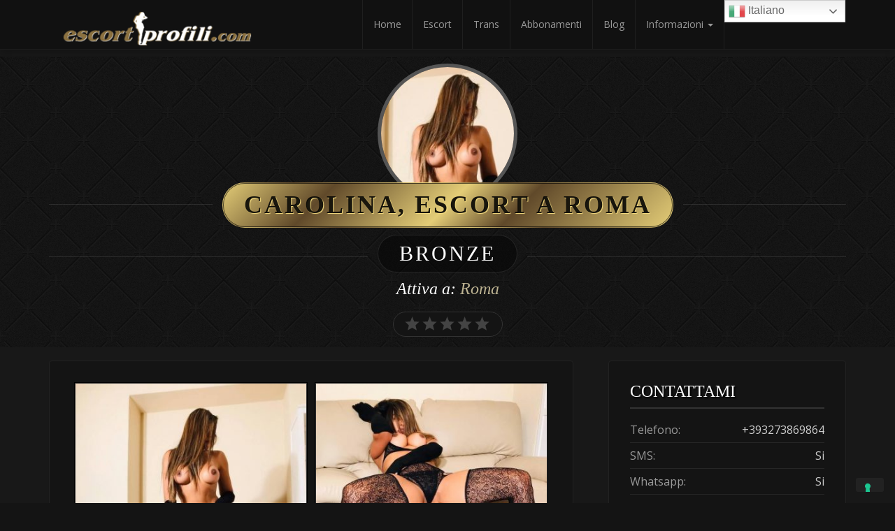

--- FILE ---
content_type: text/html; charset=UTF-8
request_url: https://escortprofili.com/escort/carolina-393273869864/
body_size: 13118
content:

<!doctype html>
<html lang="it-IT">

<head>
    <meta charset="UTF-8">
    <meta http-equiv="X-UA-Compatible" content="IE=edge">
    <meta name="viewport" content="width=device-width, initial-scale=1, minimum-scale=1, maximum-scale=1">
    <meta name="author" content="escortprofili.com">
    <!--script src="https://oss.maxcdn.com/html5shiv/3.7.2/html5shiv.min.js"></script-->
    <!--script src="https://oss.maxcdn.com/respond/1.4.2/respond.min.js"></script-->
    <![endif]-->
        <link rel="icon" type="image/ico" size="20x20" href="https://escortprofili.com/favicon.ico">
        <link rel="pingback" href="https://escortprofili.com/xmlrpc.php">
		<link href='https://fonts.googleapis.com/css?family=Old+Standard+TT|Open+Sans:400,800|Playfair+Display:400,400italic|Alex+Brush' rel='stylesheet' type='text/css'>
        			<script type="text/javascript" class="_iub_cs_skip">
				var _iub = _iub || {};
				_iub.csConfiguration = _iub.csConfiguration || {};
				_iub.csConfiguration.siteId = "3707315";
				_iub.csConfiguration.cookiePolicyId = "77970739";
			</script>
			<script class="_iub_cs_skip" src="https://cs.iubenda.com/autoblocking/3707315.js"></script>
			<meta name='robots' content='index, follow, max-image-preview:large, max-snippet:-1, max-video-preview:-1' />

	<!-- This site is optimized with the Yoast SEO plugin v23.0 - https://yoast.com/wordpress/plugins/seo/ -->
	<title>Carolina, escort a Roma</title>
	<meta name="description" content="Annunci escort della tua città" />
	<link rel="canonical" href="https://escortprofili.com/escort/carolina-393273869864/" />
	<meta property="og:locale" content="it_IT" />
	<meta property="og:type" content="article" />
	<meta property="og:title" content="Carolina - EscortProfili" />
	<meta property="og:description" content="Annunci escort della tua città" />
	<meta property="og:url" content="https://escortprofili.com/escort/carolina-393273869864/" />
	<meta property="og:site_name" content="EscortProfili" />
	<meta property="article:modified_time" content="2021-09-24T19:03:36+00:00" />
	<meta name="twitter:card" content="summary_large_image" />
	<script type="application/ld+json" class="yoast-schema-graph">{"@context":"https://schema.org","@graph":[{"@type":"WebPage","@id":"https://escortprofili.com/escort/carolina-393273869864/","url":"https://escortprofili.com/escort/carolina-393273869864/","name":"Carolina - EscortProfili","isPartOf":{"@id":"https://escortprofili.com/#website"},"datePublished":"2021-05-09T14:35:26+00:00","dateModified":"2021-09-24T19:03:36+00:00","description":"Annunci escort della tua città","breadcrumb":{"@id":"https://escortprofili.com/escort/carolina-393273869864/#breadcrumb"},"inLanguage":"it-IT","potentialAction":[{"@type":"ReadAction","target":["https://escortprofili.com/escort/carolina-393273869864/"]}]},{"@type":"BreadcrumbList","@id":"https://escortprofili.com/escort/carolina-393273869864/#breadcrumb","itemListElement":[{"@type":"ListItem","position":1,"name":"Home","item":"https://escortprofili.com/"},{"@type":"ListItem","position":2,"name":"Carolina"}]},{"@type":"WebSite","@id":"https://escortprofili.com/#website","url":"https://escortprofili.com/","name":"EscortProfili","description":"Escort di tutta Italia","publisher":{"@id":"https://escortprofili.com/#organization"},"potentialAction":[{"@type":"SearchAction","target":{"@type":"EntryPoint","urlTemplate":"https://escortprofili.com/?s={search_term_string}"},"query-input":"required name=search_term_string"}],"inLanguage":"it-IT"},{"@type":"Organization","@id":"https://escortprofili.com/#organization","name":"Escortprofil LTD","url":"https://escortprofili.com/","logo":{"@type":"ImageObject","inLanguage":"it-IT","@id":"https://escortprofili.com/#/schema/logo/image/","url":"https://escortprofili.com/wp-content/uploads/2021/10/escortprofil_ltd.jpg","contentUrl":"https://escortprofili.com/wp-content/uploads/2021/10/escortprofil_ltd.jpg","width":1197,"height":216,"caption":"Escortprofil LTD"},"image":{"@id":"https://escortprofili.com/#/schema/logo/image/"}}]}</script>
	<!-- / Yoast SEO plugin. -->


<link rel='dns-prefetch' href='//cdn.iubenda.com' />
<link rel='dns-prefetch' href='//static.addtoany.com' />
<link rel='dns-prefetch' href='//ajax.googleapis.com' />
<link rel='dns-prefetch' href='//cdn.jsdelivr.net' />
<link rel='dns-prefetch' href='//cdnjs.cloudflare.com' />
<link rel="alternate" type="application/rss+xml" title="EscortProfili &raquo; Feed" href="https://escortprofili.com/feed/" />
<link rel="alternate" type="application/rss+xml" title="EscortProfili &raquo; Feed dei commenti" href="https://escortprofili.com/comments/feed/" />
<link rel="alternate" type="application/rss+xml" title="EscortProfili &raquo; Carolina Feed dei commenti" href="https://escortprofili.com/escort/carolina-393273869864/feed/" />
<script type="text/javascript">
/* <![CDATA[ */
window._wpemojiSettings = {"baseUrl":"https:\/\/s.w.org\/images\/core\/emoji\/14.0.0\/72x72\/","ext":".png","svgUrl":"https:\/\/s.w.org\/images\/core\/emoji\/14.0.0\/svg\/","svgExt":".svg","source":{"concatemoji":"https:\/\/escortprofili.com\/wp-includes\/js\/wp-emoji-release.min.js?ver=293be0b29ab4a3d15daddbbca1dce741"}};
/*! This file is auto-generated */
!function(i,n){var o,s,e;function c(e){try{var t={supportTests:e,timestamp:(new Date).valueOf()};sessionStorage.setItem(o,JSON.stringify(t))}catch(e){}}function p(e,t,n){e.clearRect(0,0,e.canvas.width,e.canvas.height),e.fillText(t,0,0);var t=new Uint32Array(e.getImageData(0,0,e.canvas.width,e.canvas.height).data),r=(e.clearRect(0,0,e.canvas.width,e.canvas.height),e.fillText(n,0,0),new Uint32Array(e.getImageData(0,0,e.canvas.width,e.canvas.height).data));return t.every(function(e,t){return e===r[t]})}function u(e,t,n){switch(t){case"flag":return n(e,"\ud83c\udff3\ufe0f\u200d\u26a7\ufe0f","\ud83c\udff3\ufe0f\u200b\u26a7\ufe0f")?!1:!n(e,"\ud83c\uddfa\ud83c\uddf3","\ud83c\uddfa\u200b\ud83c\uddf3")&&!n(e,"\ud83c\udff4\udb40\udc67\udb40\udc62\udb40\udc65\udb40\udc6e\udb40\udc67\udb40\udc7f","\ud83c\udff4\u200b\udb40\udc67\u200b\udb40\udc62\u200b\udb40\udc65\u200b\udb40\udc6e\u200b\udb40\udc67\u200b\udb40\udc7f");case"emoji":return!n(e,"\ud83e\udef1\ud83c\udffb\u200d\ud83e\udef2\ud83c\udfff","\ud83e\udef1\ud83c\udffb\u200b\ud83e\udef2\ud83c\udfff")}return!1}function f(e,t,n){var r="undefined"!=typeof WorkerGlobalScope&&self instanceof WorkerGlobalScope?new OffscreenCanvas(300,150):i.createElement("canvas"),a=r.getContext("2d",{willReadFrequently:!0}),o=(a.textBaseline="top",a.font="600 32px Arial",{});return e.forEach(function(e){o[e]=t(a,e,n)}),o}function t(e){var t=i.createElement("script");t.src=e,t.defer=!0,i.head.appendChild(t)}"undefined"!=typeof Promise&&(o="wpEmojiSettingsSupports",s=["flag","emoji"],n.supports={everything:!0,everythingExceptFlag:!0},e=new Promise(function(e){i.addEventListener("DOMContentLoaded",e,{once:!0})}),new Promise(function(t){var n=function(){try{var e=JSON.parse(sessionStorage.getItem(o));if("object"==typeof e&&"number"==typeof e.timestamp&&(new Date).valueOf()<e.timestamp+604800&&"object"==typeof e.supportTests)return e.supportTests}catch(e){}return null}();if(!n){if("undefined"!=typeof Worker&&"undefined"!=typeof OffscreenCanvas&&"undefined"!=typeof URL&&URL.createObjectURL&&"undefined"!=typeof Blob)try{var e="postMessage("+f.toString()+"("+[JSON.stringify(s),u.toString(),p.toString()].join(",")+"));",r=new Blob([e],{type:"text/javascript"}),a=new Worker(URL.createObjectURL(r),{name:"wpTestEmojiSupports"});return void(a.onmessage=function(e){c(n=e.data),a.terminate(),t(n)})}catch(e){}c(n=f(s,u,p))}t(n)}).then(function(e){for(var t in e)n.supports[t]=e[t],n.supports.everything=n.supports.everything&&n.supports[t],"flag"!==t&&(n.supports.everythingExceptFlag=n.supports.everythingExceptFlag&&n.supports[t]);n.supports.everythingExceptFlag=n.supports.everythingExceptFlag&&!n.supports.flag,n.DOMReady=!1,n.readyCallback=function(){n.DOMReady=!0}}).then(function(){return e}).then(function(){var e;n.supports.everything||(n.readyCallback(),(e=n.source||{}).concatemoji?t(e.concatemoji):e.wpemoji&&e.twemoji&&(t(e.twemoji),t(e.wpemoji)))}))}((window,document),window._wpemojiSettings);
/* ]]> */
</script>
<style id='wp-emoji-styles-inline-css' type='text/css'>

	img.wp-smiley, img.emoji {
		display: inline !important;
		border: none !important;
		box-shadow: none !important;
		height: 1em !important;
		width: 1em !important;
		margin: 0 0.07em !important;
		vertical-align: -0.1em !important;
		background: none !important;
		padding: 0 !important;
	}
</style>
<link rel='stylesheet' id='wp-block-library-css' href='https://escortprofili.com/wp-includes/css/dist/block-library/style.min.css?ver=293be0b29ab4a3d15daddbbca1dce741' type='text/css' media='all' />
<style id='classic-theme-styles-inline-css' type='text/css'>
/*! This file is auto-generated */
.wp-block-button__link{color:#fff;background-color:#32373c;border-radius:9999px;box-shadow:none;text-decoration:none;padding:calc(.667em + 2px) calc(1.333em + 2px);font-size:1.125em}.wp-block-file__button{background:#32373c;color:#fff;text-decoration:none}
</style>
<style id='global-styles-inline-css' type='text/css'>
body{--wp--preset--color--black: #000000;--wp--preset--color--cyan-bluish-gray: #abb8c3;--wp--preset--color--white: #ffffff;--wp--preset--color--pale-pink: #f78da7;--wp--preset--color--vivid-red: #cf2e2e;--wp--preset--color--luminous-vivid-orange: #ff6900;--wp--preset--color--luminous-vivid-amber: #fcb900;--wp--preset--color--light-green-cyan: #7bdcb5;--wp--preset--color--vivid-green-cyan: #00d084;--wp--preset--color--pale-cyan-blue: #8ed1fc;--wp--preset--color--vivid-cyan-blue: #0693e3;--wp--preset--color--vivid-purple: #9b51e0;--wp--preset--gradient--vivid-cyan-blue-to-vivid-purple: linear-gradient(135deg,rgba(6,147,227,1) 0%,rgb(155,81,224) 100%);--wp--preset--gradient--light-green-cyan-to-vivid-green-cyan: linear-gradient(135deg,rgb(122,220,180) 0%,rgb(0,208,130) 100%);--wp--preset--gradient--luminous-vivid-amber-to-luminous-vivid-orange: linear-gradient(135deg,rgba(252,185,0,1) 0%,rgba(255,105,0,1) 100%);--wp--preset--gradient--luminous-vivid-orange-to-vivid-red: linear-gradient(135deg,rgba(255,105,0,1) 0%,rgb(207,46,46) 100%);--wp--preset--gradient--very-light-gray-to-cyan-bluish-gray: linear-gradient(135deg,rgb(238,238,238) 0%,rgb(169,184,195) 100%);--wp--preset--gradient--cool-to-warm-spectrum: linear-gradient(135deg,rgb(74,234,220) 0%,rgb(151,120,209) 20%,rgb(207,42,186) 40%,rgb(238,44,130) 60%,rgb(251,105,98) 80%,rgb(254,248,76) 100%);--wp--preset--gradient--blush-light-purple: linear-gradient(135deg,rgb(255,206,236) 0%,rgb(152,150,240) 100%);--wp--preset--gradient--blush-bordeaux: linear-gradient(135deg,rgb(254,205,165) 0%,rgb(254,45,45) 50%,rgb(107,0,62) 100%);--wp--preset--gradient--luminous-dusk: linear-gradient(135deg,rgb(255,203,112) 0%,rgb(199,81,192) 50%,rgb(65,88,208) 100%);--wp--preset--gradient--pale-ocean: linear-gradient(135deg,rgb(255,245,203) 0%,rgb(182,227,212) 50%,rgb(51,167,181) 100%);--wp--preset--gradient--electric-grass: linear-gradient(135deg,rgb(202,248,128) 0%,rgb(113,206,126) 100%);--wp--preset--gradient--midnight: linear-gradient(135deg,rgb(2,3,129) 0%,rgb(40,116,252) 100%);--wp--preset--font-size--small: 13px;--wp--preset--font-size--medium: 20px;--wp--preset--font-size--large: 36px;--wp--preset--font-size--x-large: 42px;--wp--preset--spacing--20: 0.44rem;--wp--preset--spacing--30: 0.67rem;--wp--preset--spacing--40: 1rem;--wp--preset--spacing--50: 1.5rem;--wp--preset--spacing--60: 2.25rem;--wp--preset--spacing--70: 3.38rem;--wp--preset--spacing--80: 5.06rem;--wp--preset--shadow--natural: 6px 6px 9px rgba(0, 0, 0, 0.2);--wp--preset--shadow--deep: 12px 12px 50px rgba(0, 0, 0, 0.4);--wp--preset--shadow--sharp: 6px 6px 0px rgba(0, 0, 0, 0.2);--wp--preset--shadow--outlined: 6px 6px 0px -3px rgba(255, 255, 255, 1), 6px 6px rgba(0, 0, 0, 1);--wp--preset--shadow--crisp: 6px 6px 0px rgba(0, 0, 0, 1);}:where(.is-layout-flex){gap: 0.5em;}:where(.is-layout-grid){gap: 0.5em;}body .is-layout-flow > .alignleft{float: left;margin-inline-start: 0;margin-inline-end: 2em;}body .is-layout-flow > .alignright{float: right;margin-inline-start: 2em;margin-inline-end: 0;}body .is-layout-flow > .aligncenter{margin-left: auto !important;margin-right: auto !important;}body .is-layout-constrained > .alignleft{float: left;margin-inline-start: 0;margin-inline-end: 2em;}body .is-layout-constrained > .alignright{float: right;margin-inline-start: 2em;margin-inline-end: 0;}body .is-layout-constrained > .aligncenter{margin-left: auto !important;margin-right: auto !important;}body .is-layout-constrained > :where(:not(.alignleft):not(.alignright):not(.alignfull)){max-width: var(--wp--style--global--content-size);margin-left: auto !important;margin-right: auto !important;}body .is-layout-constrained > .alignwide{max-width: var(--wp--style--global--wide-size);}body .is-layout-flex{display: flex;}body .is-layout-flex{flex-wrap: wrap;align-items: center;}body .is-layout-flex > *{margin: 0;}body .is-layout-grid{display: grid;}body .is-layout-grid > *{margin: 0;}:where(.wp-block-columns.is-layout-flex){gap: 2em;}:where(.wp-block-columns.is-layout-grid){gap: 2em;}:where(.wp-block-post-template.is-layout-flex){gap: 1.25em;}:where(.wp-block-post-template.is-layout-grid){gap: 1.25em;}.has-black-color{color: var(--wp--preset--color--black) !important;}.has-cyan-bluish-gray-color{color: var(--wp--preset--color--cyan-bluish-gray) !important;}.has-white-color{color: var(--wp--preset--color--white) !important;}.has-pale-pink-color{color: var(--wp--preset--color--pale-pink) !important;}.has-vivid-red-color{color: var(--wp--preset--color--vivid-red) !important;}.has-luminous-vivid-orange-color{color: var(--wp--preset--color--luminous-vivid-orange) !important;}.has-luminous-vivid-amber-color{color: var(--wp--preset--color--luminous-vivid-amber) !important;}.has-light-green-cyan-color{color: var(--wp--preset--color--light-green-cyan) !important;}.has-vivid-green-cyan-color{color: var(--wp--preset--color--vivid-green-cyan) !important;}.has-pale-cyan-blue-color{color: var(--wp--preset--color--pale-cyan-blue) !important;}.has-vivid-cyan-blue-color{color: var(--wp--preset--color--vivid-cyan-blue) !important;}.has-vivid-purple-color{color: var(--wp--preset--color--vivid-purple) !important;}.has-black-background-color{background-color: var(--wp--preset--color--black) !important;}.has-cyan-bluish-gray-background-color{background-color: var(--wp--preset--color--cyan-bluish-gray) !important;}.has-white-background-color{background-color: var(--wp--preset--color--white) !important;}.has-pale-pink-background-color{background-color: var(--wp--preset--color--pale-pink) !important;}.has-vivid-red-background-color{background-color: var(--wp--preset--color--vivid-red) !important;}.has-luminous-vivid-orange-background-color{background-color: var(--wp--preset--color--luminous-vivid-orange) !important;}.has-luminous-vivid-amber-background-color{background-color: var(--wp--preset--color--luminous-vivid-amber) !important;}.has-light-green-cyan-background-color{background-color: var(--wp--preset--color--light-green-cyan) !important;}.has-vivid-green-cyan-background-color{background-color: var(--wp--preset--color--vivid-green-cyan) !important;}.has-pale-cyan-blue-background-color{background-color: var(--wp--preset--color--pale-cyan-blue) !important;}.has-vivid-cyan-blue-background-color{background-color: var(--wp--preset--color--vivid-cyan-blue) !important;}.has-vivid-purple-background-color{background-color: var(--wp--preset--color--vivid-purple) !important;}.has-black-border-color{border-color: var(--wp--preset--color--black) !important;}.has-cyan-bluish-gray-border-color{border-color: var(--wp--preset--color--cyan-bluish-gray) !important;}.has-white-border-color{border-color: var(--wp--preset--color--white) !important;}.has-pale-pink-border-color{border-color: var(--wp--preset--color--pale-pink) !important;}.has-vivid-red-border-color{border-color: var(--wp--preset--color--vivid-red) !important;}.has-luminous-vivid-orange-border-color{border-color: var(--wp--preset--color--luminous-vivid-orange) !important;}.has-luminous-vivid-amber-border-color{border-color: var(--wp--preset--color--luminous-vivid-amber) !important;}.has-light-green-cyan-border-color{border-color: var(--wp--preset--color--light-green-cyan) !important;}.has-vivid-green-cyan-border-color{border-color: var(--wp--preset--color--vivid-green-cyan) !important;}.has-pale-cyan-blue-border-color{border-color: var(--wp--preset--color--pale-cyan-blue) !important;}.has-vivid-cyan-blue-border-color{border-color: var(--wp--preset--color--vivid-cyan-blue) !important;}.has-vivid-purple-border-color{border-color: var(--wp--preset--color--vivid-purple) !important;}.has-vivid-cyan-blue-to-vivid-purple-gradient-background{background: var(--wp--preset--gradient--vivid-cyan-blue-to-vivid-purple) !important;}.has-light-green-cyan-to-vivid-green-cyan-gradient-background{background: var(--wp--preset--gradient--light-green-cyan-to-vivid-green-cyan) !important;}.has-luminous-vivid-amber-to-luminous-vivid-orange-gradient-background{background: var(--wp--preset--gradient--luminous-vivid-amber-to-luminous-vivid-orange) !important;}.has-luminous-vivid-orange-to-vivid-red-gradient-background{background: var(--wp--preset--gradient--luminous-vivid-orange-to-vivid-red) !important;}.has-very-light-gray-to-cyan-bluish-gray-gradient-background{background: var(--wp--preset--gradient--very-light-gray-to-cyan-bluish-gray) !important;}.has-cool-to-warm-spectrum-gradient-background{background: var(--wp--preset--gradient--cool-to-warm-spectrum) !important;}.has-blush-light-purple-gradient-background{background: var(--wp--preset--gradient--blush-light-purple) !important;}.has-blush-bordeaux-gradient-background{background: var(--wp--preset--gradient--blush-bordeaux) !important;}.has-luminous-dusk-gradient-background{background: var(--wp--preset--gradient--luminous-dusk) !important;}.has-pale-ocean-gradient-background{background: var(--wp--preset--gradient--pale-ocean) !important;}.has-electric-grass-gradient-background{background: var(--wp--preset--gradient--electric-grass) !important;}.has-midnight-gradient-background{background: var(--wp--preset--gradient--midnight) !important;}.has-small-font-size{font-size: var(--wp--preset--font-size--small) !important;}.has-medium-font-size{font-size: var(--wp--preset--font-size--medium) !important;}.has-large-font-size{font-size: var(--wp--preset--font-size--large) !important;}.has-x-large-font-size{font-size: var(--wp--preset--font-size--x-large) !important;}
.wp-block-navigation a:where(:not(.wp-element-button)){color: inherit;}
:where(.wp-block-post-template.is-layout-flex){gap: 1.25em;}:where(.wp-block-post-template.is-layout-grid){gap: 1.25em;}
:where(.wp-block-columns.is-layout-flex){gap: 2em;}:where(.wp-block-columns.is-layout-grid){gap: 2em;}
.wp-block-pullquote{font-size: 1.5em;line-height: 1.6;}
</style>
<link rel='stylesheet' id='plyr-css-css' href='https://escortprofili.com/wp-content/plugins/easy-video-player/lib/plyr.css?ver=293be0b29ab4a3d15daddbbca1dce741' type='text/css' media='all' />
<link rel='stylesheet' id='theme-my-login-css' href='https://escortprofili.com/wp-content/plugins/theme-my-login/assets/styles/theme-my-login.min.css?ver=7.1.7' type='text/css' media='all' />
<link rel='stylesheet' id='woocommerce-layout-css' href='https://escortprofili.com/wp-content/plugins/woocommerce/assets/css/woocommerce-layout.css?ver=8.6.1' type='text/css' media='all' />
<link rel='stylesheet' id='woocommerce-smallscreen-css' href='https://escortprofili.com/wp-content/plugins/woocommerce/assets/css/woocommerce-smallscreen.css?ver=8.6.1' type='text/css' media='only screen and (max-width: 768px)' />
<link rel='stylesheet' id='woocommerce-general-css' href='https://escortprofili.com/wp-content/plugins/woocommerce/assets/css/woocommerce.css?ver=8.6.1' type='text/css' media='all' />
<style id='woocommerce-inline-inline-css' type='text/css'>
.woocommerce form .form-row .required { visibility: visible; }
</style>
<link rel='stylesheet' id='slickcss-css' href='https://escortprofili.com/wp-content/themes/eptheme/assets/plugins/slick/slick.css' type='text/css' media='all' />
<link rel='stylesheet' id='slickthemecss-css' href='https://escortprofili.com/wp-content/themes/eptheme/assets/plugins/slick/slick-theme.css' type='text/css' media='all' />
<link rel='stylesheet' id='swipercss-css' href='https://escortprofili.com/wp-content/themes/eptheme/assets/plugins/swiper/swiper.min.css' type='text/css' media='all' />
<link rel='stylesheet' id='tosruscss-css' href='https://escortprofili.com/wp-content/themes/eptheme/assets/plugins/tosrus/jquery.tosrus.all.css' type='text/css' media='all' />
<link rel='stylesheet' id='bootstrap-css' href='https://escortprofili.com/wp-content/themes/eptheme/bootstrap/css/bootstrap.min.css' type='text/css' media='all' />
<link rel='stylesheet' id='fontawesome-css' href='https://cdnjs.cloudflare.com/ajax/libs/font-awesome/4.5.0/css/font-awesome.min.css' type='text/css' media='all' />
<link rel='stylesheet' id='style-css' href='https://escortprofili.com/wp-content/themes/eptheme/style.css?ver=1.0.2' type='text/css' media='all' />
<link rel='stylesheet' id='addtoany-css' href='https://escortprofili.com/wp-content/plugins/add-to-any/addtoany.min.css?ver=1.16' type='text/css' media='all' />

<script  type="text/javascript" class=" _iub_cs_skip" type="text/javascript" id="iubenda-head-inline-scripts-0">
/* <![CDATA[ */

var _iub = _iub || [];
_iub.csConfiguration = {"siteId":3707315,"cookiePolicyId":77970739,"lang":"it"};
/* ]]> */
</script>
<script  type="text/javascript" class=" _iub_cs_skip" type="text/javascript" src="//cdn.iubenda.com/cs/tcf/stub-v2.js?ver=3.10.6" id="iubenda-head-scripts-1-js"></script>
<script  type="text/javascript" class=" _iub_cs_skip" type="text/javascript" src="//cdn.iubenda.com/cs/tcf/safe-tcf-v2.js?ver=3.10.6" id="iubenda-head-scripts-2-js"></script>
<script  type="text/javascript" class=" _iub_cs_skip" type="text/javascript" src="//cdn.iubenda.com/cs/gpp/stub.js?ver=3.10.6" id="iubenda-head-scripts-3-js"></script>
<script  type="text/javascript" charset="UTF-8" async="" class=" _iub_cs_skip" type="text/javascript" src="//cdn.iubenda.com/cs/iubenda_cs.js?ver=3.10.6" id="iubenda-head-scripts-4-js"></script>
<script type="text/javascript" id="addtoany-core-js-before">
/* <![CDATA[ */
window.a2a_config=window.a2a_config||{};a2a_config.callbacks=[];a2a_config.overlays=[];a2a_config.templates={};a2a_localize = {
	Share: "Condividi",
	Save: "Salva",
	Subscribe: "Abbonati",
	Email: "Email",
	Bookmark: "Segnalibro",
	ShowAll: "espandi",
	ShowLess: "comprimi",
	FindServices: "Trova servizi",
	FindAnyServiceToAddTo: "Trova subito un servizio da aggiungere",
	PoweredBy: "Powered by",
	ShareViaEmail: "Condividi via email",
	SubscribeViaEmail: "Iscriviti via email",
	BookmarkInYourBrowser: "Aggiungi ai segnalibri",
	BookmarkInstructions: "Premi Ctrl+D o \u2318+D per mettere questa pagina nei preferiti",
	AddToYourFavorites: "Aggiungi ai favoriti",
	SendFromWebOrProgram: "Invia da qualsiasi indirizzo email o programma di posta elettronica",
	EmailProgram: "Programma di posta elettronica",
	More: "Di più&#8230;",
	ThanksForSharing: "Grazie per la condivisione!",
	ThanksForFollowing: "Thanks for following!"
};

a2a_config.icon_color="transparent";
/* ]]> */
</script>
<script type="text/javascript" async src="https://static.addtoany.com/menu/page.js" id="addtoany-core-js"></script>
<script type="text/javascript" src="https://escortprofili.com/wp-content/themes/eptheme/assets/js/jquery.min.js" id="jquery-js"></script>
<script type="text/javascript" async src="https://escortprofili.com/wp-content/plugins/add-to-any/addtoany.min.js?ver=1.1" id="addtoany-jquery-js"></script>
<script type="text/javascript" id="plyr-js-js-extra">
/* <![CDATA[ */
var easy_video_player = {"plyr_iconUrl":"https:\/\/escortprofili.com\/wp-content\/plugins\/easy-video-player\/lib\/plyr.svg","plyr_blankVideo":"https:\/\/escortprofili.com\/wp-content\/plugins\/easy-video-player\/lib\/blank.mp4"};
/* ]]> */
</script>
<script type="text/javascript" src="https://escortprofili.com/wp-content/plugins/easy-video-player/lib/plyr.js?ver=293be0b29ab4a3d15daddbbca1dce741" id="plyr-js-js"></script>
<script type="text/javascript" src="https://escortprofili.com/wp-content/plugins/woocommerce/assets/js/jquery-blockui/jquery.blockUI.min.js?ver=2.7.0-wc.8.6.1" id="jquery-blockui-js" defer="defer" data-wp-strategy="defer"></script>
<script type="text/javascript" id="wc-add-to-cart-js-extra">
/* <![CDATA[ */
var wc_add_to_cart_params = {"ajax_url":"\/wp-admin\/admin-ajax.php","wc_ajax_url":"\/?wc-ajax=%%endpoint%%","i18n_view_cart":"Visualizza carrello","cart_url":"https:\/\/escortprofili.com\/epwc-cart\/","is_cart":"","cart_redirect_after_add":"no"};
/* ]]> */
</script>
<script type="text/javascript" src="https://escortprofili.com/wp-content/plugins/woocommerce/assets/js/frontend/add-to-cart.min.js?ver=8.6.1" id="wc-add-to-cart-js" defer="defer" data-wp-strategy="defer"></script>
<script type="text/javascript" src="https://escortprofili.com/wp-content/plugins/woocommerce/assets/js/js-cookie/js.cookie.min.js?ver=2.1.4-wc.8.6.1" id="js-cookie-js" defer="defer" data-wp-strategy="defer"></script>
<script type="text/javascript" id="woocommerce-js-extra">
/* <![CDATA[ */
var woocommerce_params = {"ajax_url":"\/wp-admin\/admin-ajax.php","wc_ajax_url":"\/?wc-ajax=%%endpoint%%"};
/* ]]> */
</script>
<script type="text/javascript" src="https://escortprofili.com/wp-content/plugins/woocommerce/assets/js/frontend/woocommerce.min.js?ver=8.6.1" id="woocommerce-js" defer="defer" data-wp-strategy="defer"></script>
<script type="text/javascript" src="https://escortprofili.com/wp-content/themes/eptheme/assets/js/rate.js?ver=293be0b29ab4a3d15daddbbca1dce741" id="rate-js"></script>
<link rel="https://api.w.org/" href="https://escortprofili.com/wp-json/" /><link rel="EditURI" type="application/rsd+xml" title="RSD" href="https://escortprofili.com/xmlrpc.php?rsd" />
<link rel="alternate" type="application/json+oembed" href="https://escortprofili.com/wp-json/oembed/1.0/embed?url=https%3A%2F%2Fescortprofili.com%2Fescort%2Fcarolina-393273869864%2F" />
<link rel="alternate" type="text/xml+oembed" href="https://escortprofili.com/wp-json/oembed/1.0/embed?url=https%3A%2F%2Fescortprofili.com%2Fescort%2Fcarolina-393273869864%2F&#038;format=xml" />
<style> .navbar-nav li a { height:px; }</style>	<noscript><style>.woocommerce-product-gallery{ opacity: 1 !important; }</style></noscript>
	<script>
window.addEventListener("load", function(){
	var load_screen = document.getElementById("load_screen");
	document.body.removeChild(load_screen);
});
</script>


<!-- Global site tag (gtag.js) - Google Analytics -->
<script async src="https://www.googletagmanager.com/gtag/js?id=G-RFLGJJXNYX"></script>
<script>
  window.dataLayer = window.dataLayer || [];
  function gtag(){dataLayer.push(arguments);}
  gtag('js', new Date());

  gtag('config', 'G-RFLGJJXNYX');
</script>
</head>

    <body data-rsssl=1 class="epescort-template-default single single-epescort postid-4085 theme-eptheme woocommerce-no-js" onunload="">
	
	<div id="load_screen"><div class="ploading"></div></div>
	
        <div class="site-container">

<!-- ----------- Topbar Location and phone -->

  
		<nav class="navbar navbar-default" role="navigation">
                <div class="container full-on-mobile">
				
                    <div class="navbar-header">
                       
                        <a class="main-logo" href="https://escortprofili.com">
<img src="https://escortprofili.com/wp-content/uploads/2020/10/escort_logo_new-e1603020551947.png" class="logo-image" />                        </a>
                    </div>
					 <button type="button" class="navbar-toggle" data-toggle="collapse" data-target="#bs-example-navbar-collapse-1">
                            <span class="sr-only">Toggle navigation</span>
                            
							
							<span class="icon-bar"></span>
                            <span class="icon-bar"></span>
                            <span class="icon-bar"></span>
                        </button>
                    <div class="collapse navbar-collapse" id="bs-example-navbar-collapse-1">
                        <ul id="menu-menu-principale" class="nav navbar-nav navbar-right"><li id="menu-item-43" class="notranslate menu-item menu-item-type-post_type menu-item-object-page menu-item-home menu-item-43"><a title="Home" href="https://escortprofili.com/">Home</a></li>
<li id="menu-item-12366" class="menu-item menu-item-type-custom menu-item-object-custom menu-item-12366"><a title="Escort" href="https://escortprofili.com/showallescort">Escort</a></li>
<li id="menu-item-12367" class="menu-item menu-item-type-custom menu-item-object-custom menu-item-12367"><a title="Trans" href="https://escortprofili.com/showalltrans">Trans</a></li>
<li id="menu-item-66" class="menu-item menu-item-type-post_type menu-item-object-page menu-item-66"><a title="Abbonamenti" href="https://escortprofili.com/abbonamenti/">Abbonamenti</a></li>
<li id="menu-item-13034" class="menu-item menu-item-type-post_type menu-item-object-page menu-item-13034"><a title="Blog" href="https://escortprofili.com/blog/">Blog</a></li>
<li id="menu-item-111" class="menu-item menu-item-type-custom menu-item-object-custom menu-item-has-children menu-item-111 dropdown"><a title="Informazioni" href="#" data-toggle="dropdown" class="dropdown-toggle" aria-haspopup="true">Informazioni <span class="caret"></span></a>
<ul role="menu" class=" dropdown-menu">
	<li id="menu-item-112" class="menu-item menu-item-type-post_type menu-item-object-page menu-item-privacy-policy menu-item-112"><a title="Regolamento" href="https://escortprofili.com/regolamento/">Regolamento</a></li>
	<li id="menu-item-113" class="menu-item menu-item-type-post_type menu-item-object-page menu-item-113"><a title="Cookie" href="https://escortprofili.com/cookie-policy/">Cookie</a></li>
</ul>
</li>
<li style="position:relative;" class="menu-item menu-item-gtranslate"><div style="position:absolute;white-space:nowrap;" id="gtranslate_menu_wrapper_57849"></div></li></ul>                    </div>
                </div>
            </nav>
		<div id="menu">
		<nav class="navbar navbar-default scroller " role="navigation">                <div class="container">
				
                    <div class="navbar-header">
                        <button type="button" class="navbar-toggle" data-toggle="collapse" data-target="#bs-example-navbar-collapse-1">
                            <span class="sr-only">Toggle navigation scroller</span>
                            <span class="icon-bar"></span>
                            <span class="icon-bar"></span>
                            <span class="icon-bar"></span>
                        </button>
                        <a class="" href="https://escortprofili.com">
<img src="https://escortprofili.com/wp-content/uploads/2020/10/escort_logo_new-e1603020551947.png" />                        </a>
                    </div>
                    <div class="collapse navbar-collapse" id="bs-example-navbar-collapse-1">
                        <ul id="menu-menu-principale-1" class="nav navbar-nav navbar-right"><li class="notranslate menu-item menu-item-type-post_type menu-item-object-page menu-item-home menu-item-43"><a title="Home" href="https://escortprofili.com/">Home</a></li>
<li class="menu-item menu-item-type-custom menu-item-object-custom menu-item-12366"><a title="Escort" href="https://escortprofili.com/showallescort">Escort</a></li>
<li class="menu-item menu-item-type-custom menu-item-object-custom menu-item-12367"><a title="Trans" href="https://escortprofili.com/showalltrans">Trans</a></li>
<li class="menu-item menu-item-type-post_type menu-item-object-page menu-item-66"><a title="Abbonamenti" href="https://escortprofili.com/abbonamenti/">Abbonamenti</a></li>
<li class="menu-item menu-item-type-post_type menu-item-object-page menu-item-13034"><a title="Blog" href="https://escortprofili.com/blog/">Blog</a></li>
<li class="menu-item menu-item-type-custom menu-item-object-custom menu-item-has-children menu-item-111 dropdown"><a title="Informazioni" href="#" data-toggle="dropdown" class="dropdown-toggle" aria-haspopup="true">Informazioni <span class="caret"></span></a>
<ul role="menu" class=" dropdown-menu">
	<li class="menu-item menu-item-type-post_type menu-item-object-page menu-item-privacy-policy menu-item-112"><a title="Regolamento" href="https://escortprofili.com/regolamento/">Regolamento</a></li>
	<li class="menu-item menu-item-type-post_type menu-item-object-page menu-item-113"><a title="Cookie" href="https://escortprofili.com/cookie-policy/">Cookie</a></li>
</ul>
</li>
<li style="position:relative;" class="menu-item menu-item-gtranslate"><div style="position:absolute;white-space:nowrap;" id="gtranslate_menu_wrapper_48575"></div></li></ul>                    </div>
                </div>
            </nav>
			</div>
            
            <main class="site-inner">


<!-- Initialization code -->
<script>
    $(document).ready(function(){
        //$('#menu-menu-principale').children().last().css('width', '180px');
        //$('#menu-menu-principale').children().last().css('height', '70px');

        var mnItem = $('#menu-menu-principale>li>div:first');
        $(mnItem).css('position', 'inherit');
    });
</script>    <div class="page-header">
        <div class="jumbotron jumbo-bkg">
            <div class="container jumbotron-inner">
                <div class="container model-head-container">

	<div class="model-header-photo"><img src="https://escortprofili.com/wp-content/uploads/carolina-393273869864/Foto-0-e1632510210731-200x200.jpeg" alt="" /></div>

<h1 class="subtitle fancy"><span class="model-title-bg"><b>Carolina, escort a Roma</b></span></h1>
<div class="subtitle fancy"><span class="model-subtitle">Bronze</span></div>
<h2 class="model-sub_title">Attiva a: <a href="https://escortprofili.com/city/roma" title="Visualizza le escort della città di Roma">Roma</a></h2>
<ul data-rating="0.0" class="rating" ><li class="empty"><span class="l"></span><span class="r"></span></li><li class="empty"><span class="l"></span><span class="r"></span></li><li class="empty"><span class="l"></span><span class="r"></span></li><li class="empty"><span class="l"></span><span class="r"></span></li><li class="empty"><span class="l"></span><span class="r"></span></li></ul>                </div>
            </div>
        </div>
    </div>
    <section class="topmar padbottom">
        <div class="container">
            <div class="row">
                <div class="col-md-8">
                                            											                                                                                                                                                    <div class="article">
                                                    <div class="headline">
                                                         </div>
                                                    <div class="model-thumbs-gallery">
                                                        <div class="row no-gutters model-gallery-section">
                                                            <div id="model-gallery" class="models-gallery thumbs">
                                                                                            <div class="model-gallery-container">
                    <div class="grid">
                        <figure class="effect-bubba"> <a href="https://escortprofili.com/wp-content/uploads/carolina-393273869864/Foto-2.jpeg"><img src="https://escortprofili.com/wp-content/uploads/carolina-393273869864/Foto-2-360x504.jpeg" alt="" /></a>
                            <figcaption id="single-model-img"> </figcaption>
                        </figure>
                    </div>
                </div>
                            <div class="model-gallery-container">
                    <div class="grid">
                        <figure class="effect-bubba"> <a href="https://escortprofili.com/wp-content/uploads/carolina-393273869864/Foto-1.jpeg"><img src="https://escortprofili.com/wp-content/uploads/carolina-393273869864/Foto-1-360x504.jpeg" alt="" /></a>
                            <figcaption id="single-model-img"> </figcaption>
                        </figure>
                    </div>
                </div>
                            <div class="model-gallery-container">
                    <div class="grid">
                        <figure class="effect-bubba"> <a href="https://escortprofili.com/wp-content/uploads/carolina-393273869864/Foto-3.jpeg"><img src="https://escortprofili.com/wp-content/uploads/carolina-393273869864/Foto-3-360x504.jpeg" alt="" /></a>
                            <figcaption id="single-model-img"> </figcaption>
                        </figure>
                    </div>
                </div>
                            <div class="model-gallery-container">
                    <div class="grid">
                        <figure class="effect-bubba"> <a href="https://escortprofili.com/wp-content/uploads/carolina-393273869864/Foto-4.jpeg"><img src="https://escortprofili.com/wp-content/uploads/carolina-393273869864/Foto-4-360x504.jpeg" alt="" /></a>
                            <figcaption id="single-model-img"> </figcaption>
                        </figure>
                    </div>
                </div>
                            <div class="model-gallery-container">
                    <div class="grid">
                        <figure class="effect-bubba"> <a href="https://escortprofili.com/wp-content/uploads/carolina-393273869864/Foto-5.jpeg"><img src="https://escortprofili.com/wp-content/uploads/carolina-393273869864/Foto-5-360x504.jpeg" alt="" /></a>
                            <figcaption id="single-model-img"> </figcaption>
                        </figure>
                    </div>
                </div>
                            <div class="model-gallery-container">
                    <div class="grid">
                        <figure class="effect-bubba"> <a href="https://escortprofili.com/wp-content/uploads/carolina-393273869864/Foto-6.jpeg"><img src="https://escortprofili.com/wp-content/uploads/carolina-393273869864/Foto-6-360x504.jpeg" alt="" /></a>
                            <figcaption id="single-model-img"> </figcaption>
                        </figure>
                    </div>
                </div>
                            <div class="model-gallery-container">
                    <div class="grid">
                        <figure class="effect-bubba"> <a href="https://escortprofili.com/wp-content/uploads/carolina-393273869864/Foto-7.jpeg"><img src="https://escortprofili.com/wp-content/uploads/carolina-393273869864/Foto-7-360x504.jpeg" alt="" /></a>
                            <figcaption id="single-model-img"> </figcaption>
                        </figure>
                    </div>
                </div>
                            <div class="model-gallery-container">
                    <div class="grid">
                        <figure class="effect-bubba"> <a href="https://escortprofili.com/wp-content/uploads/carolina-393273869864/Foto-8.jpeg"><img src="https://escortprofili.com/wp-content/uploads/carolina-393273869864/Foto-8-360x504.jpeg" alt="" /></a>
                            <figcaption id="single-model-img"> </figcaption>
                        </figure>
                    </div>
                </div>
                            <div class="model-gallery-container">
                    <div class="grid">
                        <figure class="effect-bubba"> <a href="https://escortprofili.com/wp-content/uploads/carolina-393273869864/Foto-9.jpeg"><img src="https://escortprofili.com/wp-content/uploads/carolina-393273869864/Foto-9-360x504.jpeg" alt="" /></a>
                            <figcaption id="single-model-img"> </figcaption>
                        </figure>
                    </div>
                </div>
                            <div class="model-gallery-container">
                    <div class="grid">
                        <figure class="effect-bubba"> <a href="https://escortprofili.com/wp-content/uploads/carolina-393273869864/Foto-10.jpeg"><img src="https://escortprofili.com/wp-content/uploads/carolina-393273869864/Foto-10-360x504.jpeg" alt="" /></a>
                            <figcaption id="single-model-img"> </figcaption>
                        </figure>
                    </div>
                </div>
                            <div class="model-gallery-container">
                    <div class="grid">
                        <figure class="effect-bubba"> <a href="https://escortprofili.com/wp-content/uploads/carolina-393273869864/Foto-11.jpeg"><img src="https://escortprofili.com/wp-content/uploads/carolina-393273869864/Foto-11-360x504.jpeg" alt="" /></a>
                            <figcaption id="single-model-img"> </figcaption>
                        </figure>
                    </div>
                </div>
                            <div class="model-gallery-container">
                    <div class="grid">
                        <figure class="effect-bubba"> <a href="https://escortprofili.com/wp-content/uploads/carolina-393273869864/Foto-12.jpeg"><img src="https://escortprofili.com/wp-content/uploads/carolina-393273869864/Foto-12-360x504.jpeg" alt="" /></a>
                            <figcaption id="single-model-img"> </figcaption>
                        </figure>
                    </div>
                </div>
                            <div class="model-gallery-container">
                    <div class="grid">
                        <figure class="effect-bubba"> <a href="https://escortprofili.com/wp-content/uploads/carolina-393273869864/Foto-13.jpeg"><img src="https://escortprofili.com/wp-content/uploads/carolina-393273869864/Foto-13-360x504.jpeg" alt="" /></a>
                            <figcaption id="single-model-img"> </figcaption>
                        </figure>
                    </div>
                </div>
                            <div class="model-gallery-container">
                    <div class="grid">
                        <figure class="effect-bubba"> <a href="https://escortprofili.com/wp-content/uploads/carolina-393273869864/Foto-14.jpeg"><img src="https://escortprofili.com/wp-content/uploads/carolina-393273869864/Foto-14-360x504.jpeg" alt="" /></a>
                            <figcaption id="single-model-img"> </figcaption>
                        </figure>
                    </div>
                </div>
                            <div class="model-gallery-container">
                    <div class="grid">
                        <figure class="effect-bubba"> <a href="https://escortprofili.com/wp-content/uploads/carolina-393273869864/Foto-15.jpeg"><img src="https://escortprofili.com/wp-content/uploads/carolina-393273869864/Foto-15-360x504.jpeg" alt="" /></a>
                            <figcaption id="single-model-img"> </figcaption>
                        </figure>
                    </div>
                </div>
                            <div class="model-gallery-container">
                    <div class="grid">
                        <figure class="effect-bubba"> <a href="https://escortprofili.com/wp-content/uploads/carolina-393273869864/Foto-16.jpeg"><img src="https://escortprofili.com/wp-content/uploads/carolina-393273869864/Foto-16-360x504.jpeg" alt="" /></a>
                            <figcaption id="single-model-img"> </figcaption>
                        </figure>
                    </div>
                </div>
                            <div class="model-gallery-container">
                    <div class="grid">
                        <figure class="effect-bubba"> <a href="https://escortprofili.com/wp-content/uploads/carolina-393273869864/Foto-17.jpeg"><img src="https://escortprofili.com/wp-content/uploads/carolina-393273869864/Foto-17-360x504.jpeg" alt="" /></a>
                            <figcaption id="single-model-img"> </figcaption>
                        </figure>
                    </div>
                </div>
                            <div class="model-gallery-container">
                    <div class="grid">
                        <figure class="effect-bubba"> <a href="https://escortprofili.com/wp-content/uploads/carolina-393273869864/Foto-18.jpeg"><img src="https://escortprofili.com/wp-content/uploads/carolina-393273869864/Foto-18-360x504.jpeg" alt="" /></a>
                            <figcaption id="single-model-img"> </figcaption>
                        </figure>
                    </div>
                </div>
                            <div class="model-gallery-container">
                    <div class="grid">
                        <figure class="effect-bubba"> <a href="https://escortprofili.com/wp-content/uploads/carolina-393273869864/Foto-19.jpeg"><img src="https://escortprofili.com/wp-content/uploads/carolina-393273869864/Foto-19-360x504.jpeg" alt="" /></a>
                            <figcaption id="single-model-img"> </figcaption>
                        </figure>
                    </div>
                </div>
                            <div class="model-gallery-container">
                    <div class="grid">
                        <figure class="effect-bubba"> <a href="https://escortprofili.com/wp-content/uploads/carolina-393273869864/Foto-20.jpeg"><img src="https://escortprofili.com/wp-content/uploads/carolina-393273869864/Foto-20-360x504.jpeg" alt="" /></a>
                            <figcaption id="single-model-img"> </figcaption>
                        </figure>
                    </div>
                </div>
                            <div class="model-gallery-container">
                    <div class="grid">
                        <figure class="effect-bubba"> <a href="https://escortprofili.com/wp-content/uploads/carolina-393273869864/Foto-21.jpeg"><img src="https://escortprofili.com/wp-content/uploads/carolina-393273869864/Foto-21-360x504.jpeg" alt="" /></a>
                            <figcaption id="single-model-img"> </figcaption>
                        </figure>
                    </div>
                </div>
                                        </div>
                </div>
            </div>
        </div>
<div class="aboutmodel-container"><div class="headline"><h2>Descrizione personale</h2></div><p>Sono la donna che hai sempre sognato, atletica e con fisico scultoreo. Sono l&#8217;amante che non hai mai avuto, il sogno proibito che ti accompagnerà ogni notte. Solo per veri, distinti, gentiluomini, io sono già pronta. Tu che aspetti?</p>
<p>Dimmi che mi hai vista su EscortProfili.com</p><div class="addtoany_shortcode"><div class="a2a_kit a2a_kit_size_20 addtoany_list" data-a2a-url="https://escortprofili.com/escort/carolina-393273869864/" data-a2a-title="Carolina"><a class="a2a_button_facebook" href="https://www.addtoany.com/add_to/facebook?linkurl=https%3A%2F%2Fescortprofili.com%2Fescort%2Fcarolina-393273869864%2F&amp;linkname=Carolina" title="Facebook" rel="nofollow noopener" target="_blank"></a><a class="a2a_button_twitter" href="https://www.addtoany.com/add_to/twitter?linkurl=https%3A%2F%2Fescortprofili.com%2Fescort%2Fcarolina-393273869864%2F&amp;linkname=Carolina" title="Twitter" rel="nofollow noopener" target="_blank"></a><a class="a2a_button_whatsapp" href="https://www.addtoany.com/add_to/whatsapp?linkurl=https%3A%2F%2Fescortprofili.com%2Fescort%2Fcarolina-393273869864%2F&amp;linkname=Carolina" title="WhatsApp" rel="nofollow noopener" target="_blank"></a><a class="a2a_button_telegram" href="https://www.addtoany.com/add_to/telegram?linkurl=https%3A%2F%2Fescortprofili.com%2Fescort%2Fcarolina-393273869864%2F&amp;linkname=Carolina" title="Telegram" rel="nofollow noopener" target="_blank"></a><a class="a2a_dd addtoany_share_save addtoany_share" href="https://www.addtoany.com/share"></a></div></div></div>
<div id="comments" class="comments-area">

		<!-- Button trigger modal -->
<div class="leaverevbutton"><button type="button" class="buttonanim" data-toggle="modal" data-target="#ModalLogin"><span>
  Inserisci una recensione per <b>Carolina</b></span>
</button></div>


		
	

<!-- Modal -->
<div class="modal fade" id="ModalLogin" tabindex="-1" role="dialog" aria-labelledby="ModalLoginTitle" aria-hidden="true">
    <div class="modal-dialog modal-dialog-centered" role="document">
        <form action="https://escortprofili.com/wp-login.php?redirect_to=https%3A%2F%2Fescortprofili.com%2Fescort%2Fcarolina-393273869864%2F" method="post" name="loginform">
        <div class="modal-content">
            <div class="modal-header">
                <button type="button" class="close" data-dismiss="modal" aria-label="Close"><span aria-hidden="true">&times;</span></button>
                <h3 class="modal-title" id="exampleModalLongTitle">Entra in EscortProfili</h3>
            </div>
            <div class="modal-body">
                <div class="form-group">
                    <label for="exampleInputEmail1">Email</label>
                    <input type="text" class="form-control" name="log" id="exampleInputEmail1" aria-describedby="emailHelp" placeholder="Email">
                </div>
                <div class="form-group">
                    <label for="exampleInputPassword1">Password</label>
                    <input type="password" class="form-control" name="pwd" id="exampleInputPassword1" placeholder="Password">
                </div>
                <div class="form-check">
                    <input type="checkbox" class="form-check-input" id="exampleCheck1" name="rememberme">
                    <label class="form-check-label" for="exampleCheck1">Ricordati di me</label>
                </div>
            </div>
            <div class="modal-footer">
                <div class="col-md-12">
                    <button type="submit" name="wp-submit" class="btn btn-primary btn-lg btn-block">ACCEDI</button>
                </div>
                <div class="col-md-12 text-center">
                    <a class="text-warning" href="https://escortprofili.com/lostpassword">Ho dimenticato la password!</a>
                </div>
            </div>
            <div class="modal-footer"><br>
                <div class="col-md-12 text-left">
                    <span>Non sei ancora registrato?</span>
                    <button id="epBtnRegistration" type="button" class="btn btn-primary btn-lg btn-block">REGISTRATI</button>
                </div>
            </div>
        </div>
        </form>
    </div>
</div>

<script>
    $("#epBtnRegistration").on("click", function(){window.location = "https://escortprofili.com/registrazione";});
</script>
</div><!-- #comments -->
</div>
<div class="col-md-4">
    <aside id="main_sidebar">
        <div class="model-sidebar">
            <li class="widget">
                <h3 class="widgettitle">CONTATTAMI</h3>
                <ul class="model-table">
                <dl><dt>Telefono:</dt><dd>+393273869864</dd></dl>
                <dl><dt>SMS:</dt><dd>Si</dd></dl>
                <dl><dt>Whatsapp:</dt><dd>Si</dd></dl>
                        
                                <dl><dt>Città:</dt><dd>Roma</dd></dl>
                <dl><dt>Ricorda:</dt><dd>Dimmi che mi hai vista su EscortProfili.com</dd></dl>
                </ul>
            </li> 
            <li class="widget">
                <h3 class="widgettitle">CARATTERISTICHE</h3>
                <ul class="model-table">
                 
                                    <dl><dt>Etnia:</dt><dd>Latina</dd></dl>
                 
                                    <dl><dt>Nazionalità:</dt><dd>Brasiliana</dd></dl>
                 
                                    <dl><dt>Capelli:</dt><dd>Biondi</dd></dl>
                                                    <dl><dt>Occhi:</dt><dd>Castani</dd></dl>
                                                    <dl><dt>Età:</dt><dd>25</dd></dl>
                                                    <dl><dt>Altezza:</dt><dd>168 cm</dd></dl>
                                                    <dl><dt>Scarpe:</dt><dd>38</dd></dl>
                                                    <dl><dt>Orientamento:</dt><dd>Etero</dd></dl>
                                                                    <dl><dt>Coppa:</dt><dd>C</dd></dl>
                                                    <dl><dt>Peli pubici:</dt><dd>Rasati</dd></dl>
                                                    <dl><dt>Tatuaggi:</dt><dd>Si</dd></dl>
                                                    <dl><dt>Piercing:</dt><dd>Si</dd></dl>
                                                    <dl><dt>Incall:</dt><dd>Si</dd></dl>
                                                    <dl><dt>Outcall:</dt><dd>Hotel</dd></dl>
                                </ul>
            </li>
        </div>
    </aside>
    </div>
</div>
</div>
</div>
</section>

<!-- ----------------------------------
   Blog Section
   ----------------------------------- -->
   <section class="blog-section">
   <div class="container">
      <div class="row">
         <div class="col-md-12">
            <div class="fancy-section-title">
               <h3 class="subtitle fancy"><span>I blog di EscortProfili</span></h3>
            </div>
            <ul class="home-post-listings">
                                             <li id="post-13113" class="home-listing-inner">
                  <div class="post-box">
                     <span>
                        <a href="https://escortprofili.com/anno-nuovo-buoni-propositi-e-divertimento/">
                           
                           <img width="340" height="180" src="https://escortprofili.com/wp-content/uploads/2022/01/fi-post-5-340x180.jpg" class="attachment-home-post-slider size-home-post-slider wp-post-image" alt="" decoding="async" loading="lazy" srcset="https://escortprofili.com/wp-content/uploads/2022/01/fi-post-5-340x180.jpg 340w, https://escortprofili.com/wp-content/uploads/2022/01/fi-post-5-688x364.jpg 688w" sizes="(max-width: 340px) 100vw, 340px" />							  <h4 class="home-posts-title"><span>Anno nuovo, buoni propositi e divertimento.</span></h4>
                           <span class="home-posts-excerpt">
                              <p>Quanto tempo è passato dall&#8217;ultima volta che hai dedicato del tempo per te stesso? La felicità è dentro le piccol...</p>
                           </span>
                           <a href=https://escortprofili.com/anno-nuovo-buoni-propositi-e-divertimento/><button class="buttonanim-small"><span>Vai al blog</span></button></a>                     </span>
                  </div>
               </li>
                                             <li id="post-13027" class="home-listing-inner">
                  <div class="post-box">
                     <span>
                        <a href="https://escortprofili.com/diciamo-si-al-piacere-anche-virtuale/">
                           
                           <img width="340" height="180" src="https://escortprofili.com/wp-content/uploads/2021/12/fi-post-6-340x180.jpg" class="attachment-home-post-slider size-home-post-slider wp-post-image" alt="foto artico blog" decoding="async" loading="lazy" srcset="https://escortprofili.com/wp-content/uploads/2021/12/fi-post-6-340x180.jpg 340w, https://escortprofili.com/wp-content/uploads/2021/12/fi-post-6-688x364.jpg 688w" sizes="(max-width: 340px) 100vw, 340px" />							  <h4 class="home-posts-title"><span>Diciamo sì al piacere&#8230; anche virtuale.</span></h4>
                           <span class="home-posts-excerpt">
                              <p>Il Covid-19, ha cambiato le nostre abitudini quotidiane e ha causato lo stop forzato di tante attività commerciali ma sop...</p>
                           </span>
                           <a href=https://escortprofili.com/diciamo-si-al-piacere-anche-virtuale/><button class="buttonanim-small"><span>Vai al blog</span></button></a>                     </span>
                  </div>
               </li>
                                             <li id="post-13019" class="home-listing-inner">
                  <div class="post-box">
                     <span>
                        <a href="https://escortprofili.com/benvenuti/">
                           
                           <img width="340" height="180" src="https://escortprofili.com/wp-content/uploads/2021/12/fi-post-3-340x180.jpg" class="attachment-home-post-slider size-home-post-slider wp-post-image" alt="" decoding="async" loading="lazy" srcset="https://escortprofili.com/wp-content/uploads/2021/12/fi-post-3-340x180.jpg 340w, https://escortprofili.com/wp-content/uploads/2021/12/fi-post-3-688x364.jpg 688w" sizes="(max-width: 340px) 100vw, 340px" />							  <h4 class="home-posts-title"><span>Benvenuti sul portale di annunci di donna cerca uomo.</span></h4>
                           <span class="home-posts-excerpt">
                              <p>Benvenuti nel blog di Escort Profili! Finalmente siamo on-line con questo nuovo portale di annunci di incontri, In tutta I...</p>
                           </span>
                           <a href=https://escortprofili.com/benvenuti/><button class="buttonanim-small"><span>Vai al blog</span></button></a>                     </span>
                  </div>
               </li>
                           </ul>
         </div>
      </div>
   </div>
</section>
           
           
           </main>
            <footer class="site-footer" id="footer">
                <div class="container">
                    <div class="row">
                                                    <div class="col-md-3 col-sm-3">
                                <li id="text-2" class="widget widget_text"><h3 class="widgettitle">Info Generali</h3>			<div class="textwidget"><p><a class="iubenda-nostyle iubenda-noiframe iubenda-embed iubenda-noiframe " title="Privacy Policy " href="https://www.iubenda.com/privacy-policy/77970739">Privacy Policy</a><script type="text/javascript">(function (w,d) {var loader = function () {var s = d.createElement("script"), tag = d.getElementsByTagName("script")[0]; s.src="https://cdn.iubenda.com/iubenda.js"; tag.parentNode.insertBefore(s,tag);}; if(w.addEventListener){w.addEventListener("load", loader, false);}else if(w.attachEvent){w.attachEvent("onload", loader);}else{w.onload = loader;}})(window, document);</script><br />
<a class="iubenda-nostyle iubenda-noiframe iubenda-embed iubenda-noiframe " title="Cookie Policy " href="https://www.iubenda.com/privacy-policy/77970739/cookie-policy">Cookie Policy</a><script type="text/javascript">(function (w,d) {var loader = function () {var s = d.createElement("script"), tag = d.getElementsByTagName("script")[0]; s.src="https://cdn.iubenda.com/iubenda.js"; tag.parentNode.insertBefore(s,tag);}; if(w.addEventListener){w.addEventListener("load", loader, false);}else if(w.attachEvent){w.attachEvent("onload", loader);}else{w.onload = loader;}})(window, document);</script><br />
<a title="Regolamento" href="https://escortprofili.com/regolamento/">Regolamento</a></p>
</div>
		</li>                            </div>
                                                                            <div class="col-md-3 col-sm-3">
                                <li id="text-3" class="widget widget_text"><h3 class="widgettitle">Contatti</h3>			<div class="textwidget"><p><strong>Email:</strong><br />
info.escortprofil@gmail.com</p>
<p><strong>Telefono per info sito:</strong><br />
+39 3664165075</p>
</div>
		</li>                            </div>
                                                                            <div class="col-md-3 col-sm-3">
                                <li id="text-4" class="widget widget_text"><h3 class="widgettitle">Social</h3>			<div class="textwidget"><!-- ----------------------------------
    Social Links Sections
----------------------------------- --><section class="social-bottom">
    <div class=" hi-icon-effect-1 hi-icon-effect-1a"> 
    <ul class="social-icons list-unstyled list-inline social-footer"><a href="https://m.facebook.com/luca.signori.165?ref=bookmarks" title="facebook" class="hi-icon fa fa-facebook"></a><a href="https://www.instagram.com/lucas_signo45/" title="instagram" class="hi-icon fa fa-instagram"></a><a href="https://join.skype.com/invite/gbHdPf5gilqO" title="skype" class="hi-icon fa fa-skype"></a></ul>
    </div>
    </section><!-- ----------- END Social Bottom Links -->
</div>
		</li>                            </div>
                                                						
                    </div>
                                        <div class="row">
                        <div class="col-md-12 widget widget-text">
                            <h3 class="widgettitle">Attenzione</h3>			
                            <div class="textwidget" style="text-align:justify;"><p><strong>Escort profili</strong> è un portale di annunci delle migliori escort e trans di tutte le città italiane. Da nord a sud, Milano, Roma, Bari, Catania&#8230;</p>
<p>Questo è un portale che vende spazi pubblicitari su cui è possibile pubblicare e consultare annunci di donna cerca uomo. ma svolge in alcun modo attività di escort agency o legate alla prostituzione in Italia.</p>
<p>Non ci assumiamo alcuna responsabilità in merito alle azioni svolte da siti terzi, o contenuti pubblicati dagli inserzionisti all’interno di questo portale.</p>
<p>Qui puoi troverai annunci di Top Escort e Trans disponibili nelle grandi città italiane come Milano, Roma, Torino, Bolzano, Bologna, Catania, Palermo, Cagliari ma anche nei piccoli comuni limitrofi. Se sei una Escort o un Trans e cerchi visibilità sei nel posto giusto.</p>
<p>Effettua la registrazione al nostro sito e scegli l&#8217;abbonamento più adatto alle tue esigenze. Il team è sempre a disposizione per chiarire ogni tuo dubbio e consigliarti su quale pacchetto <a title="Vai alla pagina abbonamenti" href="https://escortprofili.com/abbonamenti/"><strong>abbonamento</strong></a> scegliere.</p>
<p>Questo è un portale che ti offre la possibilità di avere una <strong>vetrina personale</strong> da aggiornare quando vuoi coi tuoi dati ovvero le tue caratteristiche fisiche e il testo dell’annuncio, in autonomia o con il nostro supporto tecnico sempre gratuito.</p>
<p>E&#8217; un prodotto associato a <a title="Visita il sito escortprofil.org" href="https://www.escortprofil.org/" target="_blank" rel="noopener">www.escortprofil.org</a> sito di annunci on line da oltre 10 anni.</p>
<p><strong>Escort profili</strong> è un portale di annunci giovane e dinamico che ti garantisce visibilità, approfitta delle offerte sempre aggiornate.</p>
<p>A tutti coloro che pubblicano o navigano tra questi annunci di escort e trans: ricordati che devi essere maggiorenne e devi rispettare sempre le regole. Non ledere la liberta degli altri, non offendere e non pubblicare testo o materiale pedo-pornografico, al contrario sarai denunciato alle forze dell&#8217;ordine.</p>
<p>Ragazze e trans disponibili per incontri giorno e notte. Pubblica il tuo annuncio su Escort Profili. Se sei un utente particolarmente sensibile, sappi che gli annunci di incontri qui pubblicati, possono contenere parole con riferimenti espliciti a pratiche di tipo sessuale come Squirting, bondage, POV, fetish, masturbazione con orgasmo femminile, bukkake, fisting, pissing, strapon, mistress, giochi di ruolo, sex toys.</p>
<p>Buona navigazione dal Team di Escortprofili.com</p>
                        </div>
                    </div>
                                    </div>
				
            </footer>
        </div>        
<div class="bottom-footer">
<div class="container">
<div class="col-sm-12 col-md-6 foot-left">Copyright &copy; 2026 <a href="https://escortprofili.com" title="EscortProfili">EscortProfili</a></div>
<div class="col-sm-12 col-md-6 foot-right">
Design by <a href="#" title="Design by EscortProfili.com">EscortProfili.com</a></div>
</div>
</div>
	  	<script type='text/javascript'>
		(function () {
			var c = document.body.className;
			c = c.replace(/woocommerce-no-js/, 'woocommerce-js');
			document.body.className = c;
		})();
	</script>
	<script type="text/javascript" id="theme-my-login-js-extra">
/* <![CDATA[ */
var themeMyLogin = {"action":"","errors":[]};
/* ]]> */
</script>
<script type="text/javascript" src="https://escortprofili.com/wp-content/plugins/theme-my-login/assets/scripts/theme-my-login.min.js?ver=7.1.7" id="theme-my-login-js"></script>
<script type="text/javascript" src="https://escortprofili.com/wp-content/plugins/woocommerce/assets/js/sourcebuster/sourcebuster.min.js?ver=8.6.1" id="sourcebuster-js-js"></script>
<script type="text/javascript" id="wc-order-attribution-js-extra">
/* <![CDATA[ */
var wc_order_attribution = {"params":{"lifetime":1.0e-5,"session":30,"ajaxurl":"https:\/\/escortprofili.com\/wp-admin\/admin-ajax.php","prefix":"wc_order_attribution_","allowTracking":true},"fields":{"source_type":"current.typ","referrer":"current_add.rf","utm_campaign":"current.cmp","utm_source":"current.src","utm_medium":"current.mdm","utm_content":"current.cnt","utm_id":"current.id","utm_term":"current.trm","session_entry":"current_add.ep","session_start_time":"current_add.fd","session_pages":"session.pgs","session_count":"udata.vst","user_agent":"udata.uag"}};
/* ]]> */
</script>
<script type="text/javascript" src="https://escortprofili.com/wp-content/plugins/woocommerce/assets/js/frontend/order-attribution.min.js?ver=8.6.1" id="wc-order-attribution-js"></script>
<script type="text/javascript" src="https://escortprofili.com/wp-content/themes/eptheme/assets/plugins/swiper/swiper.min.js" id="swiperjs-js"></script>
<script type="text/javascript" src="https://escortprofili.com/wp-content/themes/eptheme/assets/plugins/slick/slick.js" id="slickjs-js"></script>
<script type="text/javascript" src="https://escortprofili.com/wp-content/themes/eptheme/assets/js/jquery.fitvids.js?ver=1.0.0" id="prefix-fitvids-js"></script>
<script type="text/javascript" src="https://escortprofili.com/wp-content/themes/eptheme/assets/plugins/slick/slick-init.js" id="slickinitjs-js"></script>
<script type="text/javascript" src="https://escortprofili.com/wp-content/themes/eptheme/assets/plugins/swiper/swiper-init.js" id="swiperinitjs-js"></script>
<script type="text/javascript" src="https://escortprofili.com/wp-content/themes/eptheme/assets/plugins/tosrus/tosrus-init.js" id="tosrusinitjs-js"></script>
<script type="text/javascript" src="https://escortprofili.com/wp-content/themes/eptheme/bootstrap/js/bootstrap.min.js" id="bootstrap-js"></script>
<script type="text/javascript" src="https://escortprofili.com/wp-content/themes/eptheme/assets/js/ie10-viewport-bug-workaround.js" id="ieviewportbugworkaround-js"></script>
<script type="text/javascript" src="https://escortprofili.com/wp-content/themes/eptheme/assets/js/isotope.js" id="isotopejs-js"></script>
<script type="text/javascript" src="https://escortprofili.com/wp-content/themes/eptheme/assets/js/jquery.isotope.min.js" id="isotopejsmin-js"></script>
<script type="text/javascript" src="https://escortprofili.com/wp-content/themes/eptheme/assets/js/scripts.js" id="scripts-js"></script>
<script type="text/javascript" src="//ajax.googleapis.com/ajax/libs/jqueryui/1.10.1/jquery-ui.min.js" id="jqueryui-js"></script>
<script type="text/javascript" src="https://cdn.jsdelivr.net/hammerjs/2.0.3/hammer.min.js" id="hammerjs-js"></script>
<script type="text/javascript" src="https://escortprofili.com/wp-content/themes/eptheme/assets/plugins/tosrus/FlameViewportScale.js" id="flameviewjs-js"></script>
<script type="text/javascript" src="https://escortprofili.com/wp-content/themes/eptheme/assets/plugins/tosrus/jquery.tosrus.all.min.js" id="tosrusalljs-js"></script>
<script type="text/javascript" id="gt_widget_script_25659351-js-before">
/* <![CDATA[ */
window.gtranslateSettings = /* document.write */ window.gtranslateSettings || {};window.gtranslateSettings['25659351'] = {"default_language":"it","languages":["en","fr","it","es"],"url_structure":"none","native_language_names":1,"detect_browser_language":1,"flag_style":"3d","flag_size":24,"wrapper_selector":"#gtranslate_menu_wrapper_57849","alt_flags":[],"switcher_open_direction":"top","switcher_horizontal_position":"inline","switcher_text_color":"#666","switcher_arrow_color":"#666","switcher_border_color":"#ccc","switcher_background_color":"#fff","switcher_background_shadow_color":"#efefef","switcher_background_hover_color":"#fff","dropdown_text_color":"#000","dropdown_hover_color":"#fff","dropdown_background_color":"#eee","flags_location":"\/wp-content\/plugins\/gtranslate\/flags\/"};
/* ]]> */
</script><script src="https://escortprofili.com/wp-content/plugins/gtranslate/js/dwf.js?ver=293be0b29ab4a3d15daddbbca1dce741" data-no-optimize="1" data-no-minify="1" data-gt-orig-url="/escort/carolina-393273869864/" data-gt-orig-domain="escortprofili.com" data-gt-widget-id="25659351" defer></script><script type="text/javascript" id="gt_widget_script_38843224-js-before">
/* <![CDATA[ */
window.gtranslateSettings = /* document.write */ window.gtranslateSettings || {};window.gtranslateSettings['38843224'] = {"default_language":"it","languages":["en","fr","it","es"],"url_structure":"none","native_language_names":1,"detect_browser_language":1,"flag_style":"3d","flag_size":24,"wrapper_selector":"#gtranslate_menu_wrapper_48575","alt_flags":[],"switcher_open_direction":"top","switcher_horizontal_position":"inline","switcher_text_color":"#666","switcher_arrow_color":"#666","switcher_border_color":"#ccc","switcher_background_color":"#fff","switcher_background_shadow_color":"#efefef","switcher_background_hover_color":"#fff","dropdown_text_color":"#000","dropdown_hover_color":"#fff","dropdown_background_color":"#eee","flags_location":"\/wp-content\/plugins\/gtranslate\/flags\/"};
/* ]]> */
</script><script src="https://escortprofili.com/wp-content/plugins/gtranslate/js/dwf.js?ver=293be0b29ab4a3d15daddbbca1dce741" data-no-optimize="1" data-no-minify="1" data-gt-orig-url="/escort/carolina-393273869864/" data-gt-orig-domain="escortprofili.com" data-gt-widget-id="38843224" defer></script>
    </body>
</html>


--- FILE ---
content_type: text/css
request_url: https://escortprofili.com/wp-content/themes/eptheme/style.css?ver=1.0.2
body_size: 24977
content:
/*
Theme Name: eptheme
Theme URI: http://escortprofili.com
Author: EscortProfili.com
Author URI: http://escortprofili.com
Description: A Premium Modeling WordPress Theme
Version: 2.5
Text Domain: eptheme
*/
.table-striped {
    background-color: #2B303B;
	font-family: Menlo,Monaco,Consolas,"Courier New",monospace !important;
	color: #83b0ae;
}
.table-striped > thead > tr > th {color: #ffffff !important;text-transform:uppercase;}
.table-striped td {
    border-right: 1px solid rgba(255, 255, 255, 0.1);
	vertical-align: middle !important;
	border-top: 1px solid rgba(255, 255, 255, 0.1) !important;
}
.table-striped > thead > tr > th {border-bottom: 2px solid rgba(255,255,255,.1) !important;}


.table-striped td:last-child {border-right: 0 none;}
.table-striped > thead > tr > th {color: #cccccc;}
@media only screen and (-webkit-min-device-pixel-ratio: 1.25),
only screen and (min-device-pixel-ratio: 1.25),
only screen and (-webkit-min-device-pixel-ratio: 2.0833333333333335),
only screen and (min-resolution: 200dpi),
only screen and (min-resolution: 1.25dppx) {
    -webkit-font-smoothing: subpixel-antialiased;
}

#user-registration {
    background-color: #181818; 
    margin: 0px;
}

#user-registration p{
    color: #ccc;
}

html {
    -webkit-font-smoothing: antialiased;
}
body {
    background-color: #141414;
    color: #999999;
    font-family: "Open Sans", sans-serif;
    font-size: 16px;
    overflow-x: hidden;
}
.ploading {
    margin: 0 auto;
    position: fixed;
    top: 50%;
    left: 50%;
    margin-top: -62px;
    margin-left: -62px;
    border-bottom: 2px solid #333;
    border-left: 2px solid #333;
    border-right: 2px solid #333;
    border-top: 2px solid #ffffff;
    border-radius: 100%;
    height: 125px;
    width: 125px;
    -webkit-animation: spin .6s infinite linear;
    -moz-animation: spin .6s infinite linear;
    -ms-animation: spin .6s infinite linear;
    -o-animation: spin .6s infinite linear;
    animation: spin .6s infinite linear;
}
@keyframes "spin" {
    from {
        -webkit-transform: rotate(0deg);
        -moz-transform: rotate(0deg);
        -o-transform: rotate(0deg);
        -ms-transform: rotate(0deg);
        transform: rotate(0deg);
    }
    to {
        -webkit-transform: rotate(359deg);
        -moz-transform: rotate(359deg);
        -o-transform: rotate(359deg);
        -ms-transform: rotate(359deg);
        transform: rotate(359deg);
    }
}
@-moz-keyframes spin {
    from {
        -moz-transform: rotate(0deg);
        transform: rotate(0deg);
    }
    to {
        -moz-transform: rotate(359deg);
        transform: rotate(359deg);
    }
}
@-webkit-keyframes "spin" {
    from {
        -webkit-transform: rotate(0deg);
        transform: rotate(0deg);
    }
    to {
        -webkit-transform: rotate(359deg);
        transform: rotate(359deg);
    }
}
@-ms-keyframes "spin" {
    from {
        -ms-transform: rotate(0deg);
        transform: rotate(0deg);
    }
    to {
        -ms-transform: rotate(359deg);
        transform: rotate(359deg);
    }
}
@-o-keyframes "spin" {
    from {
        -o-transform: rotate(0deg);
        transform: rotate(0deg);
    }
    to {
        -o-transform: rotate(359deg);
        transform: rotate(359deg);
    }
}
div#load_screen {
    background: #131313;
    opacity: 1;
    position: fixed;
    z-index: 10;
    top: 0px;
    width: 100%;
    height: 1600px;
}
li.home-listing-inner:focus {
    outline: none;
}
li.home-listing-inner:hover {
    cursor: move;
}
/* ++++++++++++++++++++++++++++++++++++++++++
fancy
+++++++++++++++++++++++++++++++++++++++++++ */
.citybtn{
    width: 100%;
    font-size: 14px;
    margin-bottom: 3px;
}

.fancy {
    line-height: 1.75em;
    text-align: center;
    font-family: georgia;
    font-size: 30px;
    text-transform: uppercase;
    letter-spacing: 3px;
}
.fancy span {
    display: inline-block;
    position: relative;
}
.fancy span:before,
.fancy span:after {
    content: "";
    position: absolute;
    height: 1px;
    border-bottom: 1px solid;
    top: 30px;
    width: 600px;
}
.subtitle.fancy > span {
    background: rgba(0, 0, 0, 0.4) none repeat scroll 0 0;
    border: 1px solid;
    border-radius: 40px;
    padding: 0 30px;
}
.subtitle.fancy {
    overflow: hidden;
}
.fancy span:before {
    right: 100%;
    margin-right: 15px;
}
.fancy span:after {
    left: 100%;
    margin-left: 15px;
}
/* ++++++++++++++++++++++++++++++++++++++++++
fancy 2
+++++++++++++++++++++++++++++++++++++++++++ */

.fancy-white {
    line-height: 1.75em;
    text-align: center;
    font-family: georgia;
    font-size: 1.9em;
    text-transform: uppercase;
    letter-spacing: 3px;
}
.fancy-white span {
    display: inline-block;
    position: relative;
}

.fancy-white span:before,
.fancy-white span:after {
    content: "";
    position: absolute;
    height: 1px;
    border-bottom: 1px solid rgba(226, 203, 117, 0.4);
    top: 30px;
    width: 600px;
}
.subtitle.fancy-white > span, .subtitle.fancy .model-title-bg {
   background: rgb(228,205,119); /* Old browsers */
background: -moz-linear-gradient(-45deg,  rgba(228,205,119,1) 0%, rgba(96,73,42,1) 23%, rgba(228,205,119,1) 50%, rgba(96,73,42,1) 65%, rgba(228,205,119,1) 100%); /* FF3.6-15 */
background: -webkit-linear-gradient(-45deg,  rgba(228,205,119,1) 0%,rgba(96,73,42,1) 23%,rgba(228,205,119,1) 50%,rgba(96,73,42,1) 65%,rgba(228,205,119,1) 100%); /* Chrome10-25,Safari5.1-6 */
background: linear-gradient(135deg,  rgba(228,205,119,1) 0%,rgba(96,73,42,1) 23%,rgba(228,205,119,1) 50%,rgba(96,73,42,1) 65%,rgba(228,205,119,1) 100%); /* W3C, IE10+, FF16+, Chrome26+, Opera12+, Safari7+ */
filter: progid:DXImageTransform.Microsoft.gradient( startColorstr='#e4cd77', endColorstr='#e4cd77',GradientType=1 ); /* IE6-9 fallback on horizontal gradient */
    border: 1px solid rgba(255, 255, 255, 0.004);
    border-radius: 40px;
    box-shadow: 0 0 0px 1px rgba(0, 0, 0, .6) inset;
    color: rgba(0, 0, 0, 0.9);
    padding: 0 30px;
    text-shadow: 1px 1px 1px #f8df82;
}
.subtitle.fancy-white {
    overflow: hidden;
}
.fancy-white span:before {
    right: 100%;
    margin-right: 15px;
}
.fancy-white span:after {
    left: 100%;
    margin-left: 15px;
}
#main_sidebar p {
    margin: 0 0 10px;
}
.h1,
.h2,
.h3,
.h4,
.h5,
.h6,
h1,
h2,
h3,
h4,
h5,
h6,
.btn-lg {
    color: #ffffff;
    font-family: times new roman;
    font-weight: 500;
    line-height: 1.1;
}
a:focus,
a:hover,
#main_sidebar .tagcloud a:hover {
    color: #ffffff;
    text-decoration: none;
}
.wp-audio-shortcode,
.format-audio {
    visibility: visible !important;
}
p {
    margin: 0 0 30px;
}
audio {
    background: #555 none repeat scroll 0 0;
    border: 1px solid #000;
    padding: 1px;
    margin: 10px 0px;
}
#top-bar .social-icons .fa {
    height: 30px;
    line-height: 30px;
    width: 30px;
}
.nav > li > a {
    font-size: 14px;
    padding: 25px 15px;
}
.nav > li {
    border-right: 1px solid rgba(255, 255, 255, .06);
}
.nav > li:first-child {
    border-left: 1px solid rgba(255, 255, 255, .06);
}
#menu {
    position: fixed;
    top: 0px;
    width: 100%;
    height: 75px;
    background-color: #222222;
    color: #FFFFFF;
    z-index: 9999;
    display: none;
}
.dropdown-menu {
    background-clip: padding-box;
    border: 0 none;
    border-radius: 4px;
    box-shadow: 0 6px 12px rgba(0, 0, 0, 0.176);
    display: none;
    float: left;
    font-size: 14px;
    left: 0;
    list-style: outside none none;
    margin: 2px 0 0;
    min-width: 160px;
    padding: 0px;
    position: absolute;
    text-align: left;
    top: 100%;
    z-index: 1000;
}
.dropdown-menu > li {
    border-top: 1px solid rgba(255, 255, 255, 0.06);
}

.dropdown-menu > li > a {
    clear: both;
    display: block;
    font-weight: 400;
    line-height: 1.42857;
    padding: 15px 20px;
    white-space: nowrap;
}
.dropdown-menu > li:last-child a {
    border-bottom-right-radius: 3px;
    border-bottom-left-radius: 3px;
}
.navbar-default .navbar-nav > .open > a,
.navbar-default .navbar-nav > .open > a:focus,
.navbar-default .navbar-nav > .open > a:hover {
    background-color: #e61638;
    color: #ffffff;
}
a:hover {
    color: #ffffff;
    text-decoration: none;
}
a.st-anchor {
    position: absolute;
    margin-top: -50px;
    padding-top: 50px;
}
a:focus {
    outline: none;
}
.pager li > a,
.pager li > span {
    background-color: #222;
    border: 0 solid #ddd;
    border-radius: 15px;
    display: inline-block;
    padding: 5px 14px;
}
.pager li > a:focus,
.pager li > a:hover {
    background-color: #444;
    text-decoration: none;
}
.pager.posts-navigation.text-uppercase.indexpager {
    margin-top: 50px;
}
img {
    max-width: 100%;
    height: auto;
    margin: 10px auto;
}
.size-auto,
.size-full,
.size-large,
.size-medium,
.size-thumbnail {
    max-width: 100%;
    height: auto;
}
.alignnone {
    margin: 5px 20px 20px 0;
}
.aligncenter,
div.aligncenter {
    display: block;
    margin: 5px auto;
}
.img-centered {
    display: block;
    margin-left: auto !important;
    margin-right: auto !important; 
    text-align: center;
    vertical-align: middle;
}
.alignright {
    float: right;
    margin: 5px 0 20px 20px;
}
.navbar {
    border-radius: 0;
    border: 0 none;
}
.alignleft {
    float: left;
    margin: 5px 20px 20px 0;
}
a img.alignright {
    float: right;
    margin: 5px 0 20px 20px;
}
a img.alignnone {
    margin: 5px 20px 20px 0;
}
a img.alignleft {
    float: left;
    margin: 5px 20px 20px 0;
}
a img.aligncenter {
    display: block;
    margin-left: auto;
    margin-right: auto;
}
.wp-caption {
    margin-bottom: 1.75em;
    max-width: 100%;
}
.wp-caption img[class*="wp-image-"] {
    display: block;
    margin: 0;
    max-width: 100%;
    height: auto;
    border: 12px solid #eeeeee;
}
.wp-caption .wp-caption-text {
    color: dimgray;
    font-size: 13px;
    font-style: italic;
    line-height: 1.6153846154;
    padding-top: 0.5384615385em;
    text-align: center;
}
.wp-caption.alignnone {
    margin: 5px 20px 20px 0;
}
.wp-caption.alignleft {
    margin: 5px 20px 20px 0;
}
.wp-caption.alignright {
    margin: 5px 0 20px 20px;
}
.wp-caption img {
    border: 0 none;
    height: auto;
    margin: 0;
    max-width: 98.5%;
    padding: 0;
    width: auto;
}
.wp-caption p.wp-caption-text {
    font-size: 11px;
    line-height: 17px;
    margin: 0;
    padding: 0 4px 5px;
}
/* Text meant only for screen readers. */

.screen-reader-text {
    clip: rect(1px, 1px, 1px, 1px);
    position: absolute !important;
    height: 1px;
    width: 1px;
    overflow: hidden;
}
.screen-reader-text:focus {
    background-color: #f1f1f1;
    border-radius: 3px;
    box-shadow: 0 0 2px 2px rgba(0, 0, 0, 0.6);
    clip: auto !important;
    color: #21769c;
    display: block;
    font-size: 14px;
    font-size: 0.875rem;
    font-weight: bold;
    height: auto;
    left: 5px;
    line-height: normal;
    padding: 15px 23px 14px;
    text-decoration: none;
    top: 5px;
    width: auto;
    z-index: 100000;
    /* Above WP toolbar. */
}
.article, .all-rev {
    margin-bottom: 40px;
    background: transparent;
    padding: 0px;
    border-radius: 4px;
    padding: 30px;
    background: #141414;
    border: 1px solid #222222;
    text-align: justify;
}
blockquote {
    border-left: 5px solid #333;
    font-size: 17.5px;
    margin: 0 0 20px;
    padding: 10px 20px;
}
.blog-articles article {
    background: #141414 none repeat scroll 0 0;
    border-radius: 4px;
    padding: 30px;
    border: 1px solid #222222;
    text-align: left;
}
.blog-articles article .btn {
    padding: 6px 30px;
}
.blog-articles article .blog-title {
    border-bottom: 1px solid #333;
    display: block;
    font-size: 2em;
    margin-top: 10px;
    padding-bottom: 15px;
}
.article.type-models {
    margin-bottom: 20px;
}
.aboutmodel-container h1 {
    margin-bottom: 35px;
}
.entry-title {
    display: inline-block;
    margin-top: 5px;
}
.featured-post {
    color: #e01e1e;
    margin-right: 5px;
}

figcaption#single-model-img {
	pointer-events: none;
}

#ribbon {
    background: transparent none repeat scroll 0 0;
    border: 0 double #000000;
    border-radius: 10px;
    color: #fff;
    display: inline-block;
    font-family: georgia;
    font-size: 1.35em;
    font-weight: bold;
    letter-spacing: 0.1em;
    margin-bottom: 10px;
    padding: 2px 20px;
    position: relative;
    text-align: center;
    text-shadow: 0 0 5px #f8df82;
}

.panel-title .fa.fa-check {
    background: rgb(96,73,42) !important; /* Old browsers */
background: -moz-linear-gradient(top,  rgba(96,73,42,1) 5%, rgba(230,207,120,1) 50%, rgba(96,73,42,1) 100%) !important; /* FF3.6-15 */
background: -webkit-linear-gradient(top,  rgba(96,73,42,1) 5%,rgba(230,207,120,1) 50%,rgba(96,73,42,1) 100%) !important; /* Chrome10-25,Safari5.1-6 */
background: linear-gradient(to bottom,  rgba(96,73,42,1) 5%,rgba(230,207,120,1) 50%,rgba(96,73,42,1) 100%) !important; /* W3C, IE10+, FF16+, Chrome26+, Opera12+, Safari7+ */
filter: progid:DXImageTransform.Microsoft.gradient( startColorstr='#60492a', endColorstr='#60492a',GradientType=0 ) !important; /* IE6-9 */
    border-radius: 3px;
    color: #000;
    margin-right: 5px;
    padding: 5px;
    text-shadow: none;
	box-shadow: 0 0 1px #000;
}

.label.label-vip {
    background: rgb(96,73,42) !important; /* Old browsers */
background: -moz-linear-gradient(top,  rgba(96,73,42,1) 5%, rgba(230,207,120,1) 50%, rgba(96,73,42,1) 100%) !important; /* FF3.6-15 */
background: -webkit-linear-gradient(top,  rgba(96,73,42,1) 5%,rgba(230,207,120,1) 50%,rgba(96,73,42,1) 100%) !important; /* Chrome10-25,Safari5.1-6 */
background: linear-gradient(to bottom,  rgba(96,73,42,1) 5%,rgba(230,207,120,1) 50%,rgba(96,73,42,1) 100%) !important; /* W3C, IE10+, FF16+, Chrome26+, Opera12+, Safari7+ */
filter: progid:DXImageTransform.Microsoft.gradient( startColorstr='#60492a', endColorstr='#60492a',GradientType=0 ) !important; /* IE6-9 */
    color: #000;
    display: inline-block;
    font-family: georgia;
    font-size: 2em;
    letter-spacing: 3px;
    margin-top: 10px;
    padding: 5px 30px;
    text-shadow: 1px 1px 1px #f2d97d;
}
.slide-text .h1, .slide-text .h2, .slide-text .h3, .slide-text .h4, .slide-text .h5, .slide-text .h6, .slide-text h1, .slide-text h2, .slide-text h3, .slide-text h4, .slide-text h5, .slide-text h6 {
	font-family: Playfair Display;
}
.gallery {
    margin: 0 -1.1666667% 1.75em;
}
.gallery-item {
    display: inline-block;
    max-width: 33.33%;
    padding: 0 1.1400652% 2.2801304%;
    text-align: center;
    vertical-align: top;
    width: 100%;
}
.gallery-columns-1 .gallery-item {
    max-width: 100%;
}
.gallery-columns-2 .gallery-item {
    max-width: 50%;
}
.gallery-columns-4 .gallery-item {
    max-width: 25%;
}
.gallery-columns-5 .gallery-item {
    max-width: 20%;
}
.gallery-columns-6 .gallery-item {
    max-width: 16.66%;
}
.gallery-columns-7 .gallery-item {
    max-width: 14.28%;
}
.gallery-columns-8 .gallery-item {
    max-width: 12.5%;
}
.gallery-columns-9 .gallery-item {
    max-width: 11.11%;
}
.gallery-icon img {
    margin: 0 auto;
}
.gallery-caption {
    color: dimgray;
    display: block;
    font-size: 13px;
    font-size: 0.8125rem;
    font-style: italic;
    line-height: 1.6153846154;
    padding-top: 0.5384615385em;
}
.gallery-columns-6 .gallery-caption,
.gallery-columns-7 .gallery-caption,
.gallery-columns-8 .gallery-caption,
.gallery-columns-9 .gallery-caption {
    display: none;
}
.admin-bar .navbar-fixed-top {
    top: 32px;
}
@media (max-width: 782px) {
    .admin-bar .navbar-fixed-top {
        top: 46px;
    }
}
.site-container {
    background-color: #181818;
    position: relative;
    top: 0px;
}
.slide-text a {
    background: rgba(255, 255, 255, 0.3) none repeat scroll 0 0;
    border-radius: 25px;
    padding: 0px 15px;
    color: #ffffff;
}
.slide-text a:hover {
    background: #ffffff none repeat scroll 0 0;
    text-shadow: none;
    color: #333333;
}
.site-inner {
    
    margin-left: auto;
    margin-right: auto;
    padding-top: 0px;
    padding-bottom: 0px;
}
.avatar {
    width: 48px;
    height: 48px;
    margin-right: 6px;
    border-radius: 50px;
}
body.author .avatar {
    border: 5px solid #444;
    border-radius: 500px;
    height: 106px;
    width: 106px;
}
.profile-header-container {
    margin: 0 auto;
    text-align: center;
}
.profile-header-img {
    padding: 54px;
}
.profile-header-img > img.img-circle {
    width: 120px;
    height: 120px;
    border: 2px solid #51D2B7;
}
.profile-header {
    margin-top: 43px;
}
.notopmargin {
    margin-top: 0px;
}
/**
 * Ranking component
 */

.rank-label-container {
    margin-top: -19px;
    /* z-index: 1000; */
    
    text-align: center;
}
.label.label-default.rank-label {
    background-color: #444444;
    padding: 5px 10px 5px 10px;
    border-radius: 27px;
}
.author-bio {
    margin-bottom: 30px;
}
#topbar {
    background: #222 none repeat scroll 0 0;
    color: #999;
    padding: 5px 0;
}
#menu {
    position: fixed;
    top: 0px;
    width: 100%;
    height: 50px;
    z-index: 999;
    display: none;
}
.navbar-default .navbar-nav > .active > a,
.navbar-default .navbar-nav > .active > a:focus,
.navbar-default .navbar-nav > .active > a:hover,
.navbar-default .navbar-nav > li > a:focus,
.navbar-default .navbar-nav > li > a:hover {
    color: #fff;
}
.nav-custom-color {
    background-color: #593E82;
}
.navigation {
    overflow: hidden;
}
.nav-previous {
    font-size: 28px;
}
.nav-next {
    font-size: 28px;
}
.posts-navigation {
    text-align: center;
    margin-top: 20px;
}
.widget {
    margin-bottom: 30px;
}
.widget_search .btn-primary {
    background: #222222;
}
.widget_search input#search {
    background: #141414;
}
.widgettitle {
    border-bottom: 2px solid #333;
    margin-bottom: 12px;
    padding-bottom: 10px;
    text-shadow: 2px 2px 2px #000;
}
.site-footer input#search {
    background: #222222;
}
.site-footer .widget_search .btn-primary {
    background: #333333;
}
#main_sidebar {
    margin-top: 0px;
    padding-left: 20px;
}
#main_sidebar li {
    background: #141414 none repeat scroll 0 0;
    border-radius: 4px;
    list-style-type: none;
    margin-left: 0;
    padding: 15px;
    font-size: 1em;
}
.widget.cl_cpt_comments_widget {font-size: 1em !important;}
#main_sidebar ul {
    list-style-type: none;
    padding-left: 0;
}
#main_sidebar li li,
dl {
    border-bottom: 1px solid #212121;
    border-radius: 0;
    border-top: 1px solid #000;
    padding: 7px 0;
}
#main_sidebar li li:first-child,
dl:first-child {
    border-top: 0 none;
}
#main_sidebar li li:last-child,
dl:last-child {
    border-bottom: 0 none;
}
#main_sidebar .post-date {
    display: block;
    font-size: 14px;
}

@media only screen and (min-width:768px) and (max-width: 1023px)  {
	.widget_latest_models {font-size: .6em !important;}
	.rating-circle {margin: auto !important;float:none !important;display:block !important;}
	
	.latest_models_car_title, .latest_models_car_title, #main_sidebar .model-date {text-align: center !important;display: block !important;}
	.vip-ribbon.widget-sb-vip {line-height:14px !important;}
	.vip-ribbon.bottom-left.gold.widget-sb-vip {bottom: 2px !important;left: -90px !important;}
	.model-ribbon.widget-sb span {font-size: 6px !important;font-weight: bold !important;line-height: 16px !important;right: -12px !important;top: 10px !important;width: 70px !important;
}
}

@media (max-width: 1023px) {
.effect-bubba p {display: none !important;}
}

@media (min-width: 768px) and (max-width: 991px) {
    #main_sidebar {
        padding-left: 0;
    }
	
}
@media (max-width: 767px) {
    #main_sidebar {
        padding-left: 0px;
    }
}
.btn.active.focus,
.btn.active:focus,
.btn.focus,
.btn.focus:active,
.btn:active:focus,
.btn:focus {
    outline: none;
}
.btn-outline {
    background: rgba(255, 255, 255, 0);
    border: 2px white solid;
    border-radius: 0;
    text-transform: uppercase;
    text-align: center;
    outline: none;
    text-decoration: none;
    -webkit-transition: background-color 0.5s ease-in, color 0.2s ease-in;
    transition: background-color 0.5s ease-in, color 0.2s ease-in;
}
.btn-outline:hover {
    background-color: rgba(255, 255, 255, 0.19);
    border: 2px solid white;
}
.btn-outline:focus {
    background-color: rgba(255, 255, 255, 0.19);
    border: 2px solid white;
}
.btn-outline:active {
    background-color: rgba(255, 255, 255, 0.19) !important;
    border: 2px solid white !important;
}
hr {
    border-color: #333 -moz-use-text-color -moz-use-text-color;
}
.btn-primary {
    background-color: #222;
    border: 0 none;
    color: #ffffff;
    text-shadow: 1px 1px 1px #000;
}
.btn-group-lg > .btn,
.btn-lg {
    border-radius: 3px;
}
/* HTML button 
button,
html input[type="button"],
input[type="reset"],
input[type="submit"] {
  background-color: #333;
  color: white;
  border: none;
  padding: 10px 20px !important;
  text-transform: uppercase;
  -webkit-transition: background-color 0.3s ease-in, color 0.3s ease-in;
  transition: background-color 0.3s ease-in, color 0.3s ease-in;
  border-radius: 3px;}
  button:hover,
  html input[type="button"]:hover,
  input[type="reset"]:hover,
  input[type="submit"]:hover {
    background-color: #255e90; }
*/

.modeltagbtn {
    margin-top: 10px;
}
.btn-default {
    background-color: transparent;
    border-radius: 20px;
    color: #fff;
}
.btn-default:hover {
    background-color: #333;
    border-color: #555;
    color: #fff;
}
.reply a, #cancel-comment-reply-link {
    background: transparent none repeat scroll 0 0;
    border: 2px solid #222222;
    border-radius: 20px;
    color: #999999;
    font-size: 14px;
    padding: 6px 20px;
}
.reply a:hover,
#cancel-comment-reply-link:hover {
    background: #222222;
    border-color: #222222;
    color: #ffffff;
}
#cancel-comment-reply-link {
    float: right;
	font-family: "Open Sans",sans-serif;
}
.input-group-btn .btn {
    border: 0 none;
    padding: 11px !important;
}
.leaverevbutton .btn {
    font-family: "Open Sans", sans-serif;
}
.jumbotron {
    color: white;
    text-align: center;
    margin-bottom: 0;
    background-color: #3e3232;
    padding-top: 0;
    padding-bottom: 0;
}
.jumbotron p {
    font-size: 18px;
    padding: 15px 0px 0px 0px;
}
.jumbotron .h1,
.jumbotron h1 {
    font-size: 36px;
}
.jumbotron .h2,
.jumbotron h2 {
    font-size: 24px;
}
.page-header > span .jumbo-bkg {
    background-repeat: no-repeat;
    -webkit-background-size: cover;
    -moz-background-size: cover;
    -o-background-size: cover;
    background-size: cover;
    background-position: center;
}
@media (min-width: 768px) {
    .jumbo-bkg {
        background-image: url("images/pad.png");
        background-repeat: repeat;
    }
}
@media (max-width: 767px) {
    .jumbo-bkg {
        background-image: url("images/pad.png");
        background-repeat: repeat;
    }
}
@media (min-width: 768px) {
    .jumbotron {
        text-align: center;
    }
    .jumbotron-inner {
        width: 100%;
        margin-top: 10px;
        margin-bottom: 10px;
        padding-top: 0px;
        padding-bottom: 10px;
    }
    .jumbotron-small-inner {
        width: 100%;
        padding-top: 100px;
        margin-top: 0;
        padding-bottom: 130px;
    }
}
@media (max-width: 767px) {
    .jumbotron-inner {
        padding-top: 50px;
        padding-bottom: 50px;
    }
    .jumbo-bkg {
        background-image: url("images/pad.png");
        background-repeat: repeat;
    }
}
.dimmer {
    background-color: rgba(0, 0, 0, 0.3);
    border-bottom: 1px solid #222222;
    text-shadow: 1px 1px 2px #000;
}
.container.dimmer.jumbotron-inner {
    padding: 125px 0;
}
.navbar {
    margin-bottom: 0;
}
.navbar-brand {
    font-weight: 900;
    text-transform: uppercase;
}
@media (min-width: 768px) {
    .dropdown:hover .dropdown-menu {
        display: block;
        border: 0 none;
    }
}
.edd_download_ padding: 0;
}
.edd_price {
    background-color: #89c600;
    color: white;
    font-size: 12px;
    text-transform: uppercase;
    padding: 0;
    font-weight: bold;
    border-radius: 50%;
    height: 50px;
    width: 50px;
    text-align: center;
    line-height: 50px;
    position: relative;
    bottom: 81px;
    display: block;
    left: 20px;
}
.edd_download_inner > .entry-header {
    margin-top: -50px;
}
body.page-template-template-store .entry-title {
    font-size: 20px;
}
#footer li {
    list-style-type: none;
}
#footer ul {
    list-style-type: none;
    margin-left: 0;
    padding-left: 0;
}
#footer a {
    color: #9d9d9d;
    text-decoration: none;
}
#footer a:hover {
    color: #f1f2f4;
}
#footer .widgettitle {
    padding-bottom: 0;
    border-bottom: 0;
}
#footer .widget {
    font-size: .8em;
}
#footer li li {
    border-bottom: 1px solid #222 !important;
    margin-bottom: 10px;
    padding-bottom: 10px;
}
#footer li li:last-child {border-bottom: 0 none !important;}
#footer h3.widgettitle {
    color: #f1f2f4;
    font-weight: 400;
    text-transform: capitalize;
    border-bottom: 1px solid #212121;
    padding-bottom: 10px;
    font-size: 1.35em;
    font-family: open sans;
}
.site-footer {
    background-color: #111111;
    border-top: 2px solid #1a1a1a;
    color: #999999;
    margin-top: 0;
    max-width: 100%;
    overflow: hidden;
    padding-bottom: 40px;
    padding-top: 10px;
}
.navbar-default {
    border-bottom: 1px solid rgba(255, 255, 255, .05);
    box-shadow: 0 5px 10px rgba(0, 0, 0, 0.2);
}
#comments ol {
    list-style-type: none;
}
#comments li {
    list-style-type: none;
}
#comments ul {
    list-style-type: none;
}
#comments textarea {
    display: block;
    width: 100%;
}
#comments input {
    display: block;
}

#comments .submit {
    background: #333333 none repeat scroll 0 0;
    border: 1px solid #333 !important;
    border-radius: 50px;
    color: #cccccc;
    text-shadow: none !important;
}

.comments-area {
    background: #141414 none repeat scroll 0 0;
    border: 1px solid #222;
    border-radius: 4px;
    margin-top: 45px;
    padding: 30px;
	
}
.no-comments {
    font-size: 14px;
    text-transform: uppercase;
    margin-top: 30px;
    display: inline-block;
    background-color: #2f79b9;
    border-radius: 0;
    font-weight: normal;
}
.nocomments {
    display: none;
}
.breadcrumbs {
    padding-top: 10px;
    background-color: #eeeeee;
    border-bottom: 1px solid #d9d9d9;
    margin-bottom: 10px;
}
.breadcrumbs-cnt {
    max-width: 1070px;
    margin-left: auto;
    margin-right: auto;
}
.submit {
    background: #222 none repeat scroll 0 0;
    border: 0 none;
    border-radius: 3px;
    padding: 10px 20px;
}
button,
input,
select,
textarea {
    background: #222222 none repeat scroll 0 0;
    border: 0 none;
    border-radius: 3px;
    font-family: inherit;
    font-size: inherit;
    line-height: inherit;
    padding: 10px 20px;
}
.search-submit {
    display: block;
    width: 100%;
}
#searchform {
    margin-top: 20px;
}
#searchform input {
    padding: 8px;
}
input#search {
    height: 42px;
}
input#txtSearch {
    height: 42px;
}
input.search-field {
    width: 100%;
    padding: 10px;
    display: block;
    border: 1px solid #eeeeee;
}
#main_sidebar label {
    display: block !important;
    margin-bottom: 7px;
}
.settings-page {
    margin-top: 40px;
}
.slick-featured {
    padding: 0px 10px;
}

.latest_models_widget.slick-initialized.slick-slider {
	margin-bottom: 0px;
}
/**** Slick testimonial slider animated arrows ****/

.ctestimonials.slick-initialized.slick-slider .slick-prev::before,
.home-post-listings.slick-slider .slick-prev::before,
.models-gallery.slick-slider .slick-prev::before,
.slick-partners.slick-initialized.slick-slider .slick-prev::before,
.latest_models_widget.slick-initialized.slick-slider .slick-prev::before {
    opacity: 0.0;
    -webkit-transition: all 0.3s ease-in-out;
    -moz-transition: all 0.3s ease-in-out;
    -o-transition: all 0.3s ease-in-out;
    transition: all 0.3s ease-in-out;
    left: -20px;
    position: relative;
}
.ctestimonials.slick-initialized.slick-slider:hover .slick-prev::before,
.home-post-listings.slick-slider:hover .slick-prev::before,
.models-gallery.slick-slider:hover .slick-prev::before,
.slick-partners.slick-initialized.slick-slider:hover .slick-prev::before,
.latest_models_widget.slick-initialized.slick-slider:hover .slick-prev::before {
    opacity: 1;
    -webkit-transition: all 0.3s ease-in-out;
    -moz-transition: all 0.3s ease-in-out;
    -o-transition: all 0.3s ease-in-out;
    transition: all 0.3s ease-in-out;
    left: 0px;
    position: relative;
}
.ctestimonials.slick-initialized.slick-slider .slick-next::before,
.home-post-listings.slick-slider .slick-next::before,
.models-gallery.slick-slider .slick-next::before,
.slick-partners.slick-initialized.slick-slider .slick-next::before,
.latest_models_widget.slick-initialized.slick-slider .slick-next::before {
    opacity: 0.0;
    -webkit-transition: all 0.3s ease-in-out;
    -moz-transition: all 0.3s ease-in-out;
    -o-transition: all 0.3s ease-in-out;
    transition: all 0.3s ease-in-out;
    right: -20px;
    position: relative;
}
.ctestimonials.slick-initialized.slick-slider:hover .slick-next::before,
.home-post-listings.slick-slider:hover .slick-next::before,
.models-gallery.slick-slider:hover .slick-next::before,
.slick-partners.slick-initialized.slick-slider:hover .slick-next::before,
.latest_models_widget.slick-initialized.slick-slider:hover .slick-next::before {
    opacity: 1;
    -webkit-transition: all 0.3s ease-in-out;
    -moz-transition: all 0.3s ease-in-out;
    -o-transition: all 0.3s ease-in-out;
    transition: all 0.3s ease-in-out;
    right: 0px;
    position: relative;
}
.slick-prev {
    z-index: 99999;
}
.ctestimonials .slick-arrow,
.home-post-listings .slick-arrow,
.models-gallery .slick-arrow,
.slick-partners .slick-arrow,
.latest_models_widget .slick-arrow {
    opacity: .25;
}
.ctestimonials .slick-arrow:hover,
.home-post-listings .slick-arrow:hover,
.models-gallery .slick-arrow:hover,
.slick-partners .slick-arrow:hover,
.latest_models_widget .slick-arrow:hover {
    opacity: .5;
}
/* Start: Recommended Isotope styles */
/**** Isotope Filtering ****/

ul#filters {
    margin: 30px 0 40px;
    padding: 0;
    list-style-type: none;
    text-align: center;
}
ul#filters li a {
    background: #282828;
    border-radius: 2px;
    color: #cccccc;
    display: inline-block;
    margin: 0 3px 10px;
    padding: 10px 15px;
    text-decoration: none;
	border: 1px solid rgba(255,255,255,.05);
}
ul#filters li a:hover {border: 1px solid #000000 !important;}
ul#filters li a:hover,
.hvr-bubble-bottom.active.selected {
    color: #fff !important;
}
.latest_models_car_title {
    font-size: 1.4em;
	color: #ffffff;
}
.model-date.side-car {
	font-size: 1em;
	margin-top: -4px;
}
#main_sidebar .model-content-wrapper {text-align:left;}
#main_sidebar .model-date {display: block;}
.rating-circle {
    border: 2px solid #555555;
    border-radius: 50%;
    display: block;
    float: right;
    font-size: 12px;
    height: 36px;
    line-height: 33px;
    margin-top: 5px;
    text-align: center;
    width: 36px;
}
.rating-circle-sm {
    border: 2px solid #555555;
    border-radius: 50%;
    display: block;
    float: right;
    font-size: 12px;
    height: 36px;
    line-height: 33px;
    margin-top: 2px;
    text-align: center;
    width: 36px;
	
}
.rating-circle:hover, .rating-circle-sm:hover {border-color: #ffffff;}
.rating-circle > a, .rating-circle-sm > a {color: #999999;}
.rating-circle > a:hover, .rating-circle-sm > a:hover {color: #ffffff;}
/* Bubble Bottom */

.hvr-bubble-bottom {
    display: inline-block;
    vertical-align: middle;
    -webkit-transform: translateZ(0);
    transform: translateZ(0);
    box-shadow: 0 0 1px rgba(0, 0, 0, 0);
    -webkit-backface-visibility: hidden;
    backface-visibility: hidden;
    -moz-osx-font-smoothing: grayscale;
    position: relative;
}
.hvr-bubble-bottom:before {
    pointer-events: none;
    position: absolute;
    z-index: -1;
    content: '';
    border-style: solid;
    -webkit-transition-duration: 0.3s;
    transition-duration: 0.3s;
    -webkit-transition-property: transform;
    transition-property: transform;
    left: calc(50% - 10px);
    bottom: 0px;
    border-width: 10px 10px 0 10px;
    border-color: transparent transparent transparent transparent;
}
.hvr-bubble-bottom:hover:before,
.hvr-bubble-bottom:focus:before,
.hvr-bubble-bottom:active:before,
.hvr-bubble-bottom.active.selected:before {
    -webkit-transform: translateY(10px);
    transform: translateY(10px);
}
ul#filters li {
    list-style: none;
    display: inline;
}
.isotope-item {
    z-index: 2;
}
.isotope-hidden.isotope-item {
    pointer-events: none;
    z-index: 1;
}
/**** Isotope CSS3 transitions ****/

.isotope,
.isotope .isotope-item {
    /* change duration value to whatever you like */
    
    -webkit-transition-duration: 0.8s;
    -moz-transition-duration: 0.8s;
    -ms-transition-duration: 0.8s;
    -o-transition-duration: 0.8s;
    transition-duration: 0.8s;
}
.isotope {
    -webkit-transition-property: height, width;
    -moz-transition-property: height, width;
    -ms-transition-property: height, width;
    -o-transition-property: height, width;
    transition-property: height, width;
}
.isotope .isotope-item {
    -webkit-transition-property: -webkit-transform, opacity;
    -moz-transition-property: -moz-transform, opacity;
    -ms-transition-property: -ms-transform, opacity;
    -o-transition-property: -o-transform, opacity;
    transition-property: transform, opacity;
}
/**** disabling Isotope CSS3 transitions ****/

.isotope.no-transition,
.isotope.no-transition .isotope-item,
.isotope .isotope-item.no-transition {
    -webkit-transition-duration: 0s;
    -moz-transition-duration: 0s;
    -ms-transition-duration: 0s;
    -o-transition-duration: 0s;
    transition-duration: 0s;
}
.grid-item {
    width: 25%;
}
/* End: Recommended Isotope styles */

.slick-slide {
    margin: 0px 5px;
}
@media (min-width: 768px) and (max-width: 980px) {
    .span3 {
        width: 352px;
    }
}
@media (min-width: 980px) and (max-width: 1200px) {
    .span3 {
        width: 300px;
    }
}
@media (min-width: 1200px) {
    .span3 {
        width: 270px;
    }
}
.model-outer img {
    border: 0 none;
    padding: 0px;
    margin: 0px;
}
.model-outer {
    background: #eeeeee;
    padding: 8px;
    margin-bottom: 20px;
}
/* CREATE BOOTSTRAP 5 COLUMNS. */

.row-15 {
    padding-left: 10px;
    padding-right: 10px;
    margin-left: -15px;
    margin-right: -15px;
    clear: both;
}
.row-15:after,
.row-15:before {
    content: " ";
    display: table;
    clear: both;
}
.col-centered {
    display: inline-block;
    float: none;
    /* reset the text-align */
    
    text-align: left;
    /* inline-block space fix */
    
    margin-right: 0px;
}
.row-centered {
    text-align: center;
}
@media (min-width: 768px) {
    .col-sm-15 {
        width: 20%;
        float: left;
    }
}
@media (min-width: 992px) {
    .col-md-15 {
        width: 20%;
        float: left;
    }
}
@media (min-width: 1200px) {
    .col-lg-15 {
        width: 20%;
        float: left;
    }
    .swiper-button-prev,
    .swiper-container-rtl .swiper-button-next {
        left: 50px;
    }
    .swiper-button-next,
    .swiper-container-rtl .swiper-button-prev {
        right: 50px;
    }
}
@media (max-width: 480px) {
.model-sidebar .day-number {font-size: 10px;}

}
@media (max-width: 979px) {

.calendar-table td {font-size: 10px;text-transform:uppercase !important;}
}
.col-xs-15,
.col-sm-15,
.col-md-15,
.col-lg-15 {
    position: relative;
    min-height: 1px;
    padding-right: 5px;
    padding-left: 5px;
}
.col-xs-15 {
    width: 20%;
    float: left;
}
/* ++++++++++++++++++++++++++++++++++++++++++
CALL TO ACTION SECTION
+++++++++++++++++++++++++++++++++++++++++++ */

.cta-bg a {
    margin-left: 100px;
    display: inline-block;
}
.btn-radius {
    border-radius: 30px;
    padding: 12px 50px;
}
.btn.btn-lg.btn-cta.btn-radius {
    border-radius: 30px;
    padding: 12px 50px;
}
.btn-cta {
    background-color: transparent;
    border: 2px solid #fff;
    border-radius: 0;
    color: #fff;
}
.cta-bg {
    padding: 10px 0;
}
.btn-cta:hover {
    background: #fff;
    color: #000;
}
.cta-bg h3 {
    line-height: 2.35em;
    margin: 0;
    padding: 0;
}
@media (max-width: 990px) {
    .buttonanim {
        margin-left: 0px;
        margin-top: 10px;
    }
    .cta-bg a {
        margin-left: 0px;
        margin-top: 15px;
    }
    .cta-bg h3 {
        line-height: 1.0em;
    }
	.container-fluid > .navbar-collapse, .container-fluid > .navbar-header, .container > .navbar-collapse, .container > .navbar-header {
    margin-left: 0 !important;
    margin-right: 0 !important;
}
}
/* ++++++++++++++++++++++++++++++++++++++++++
SECTION HEADINGS
+++++++++++++++++++++++++++++++++++++++++++ */

.carousel-lead {
    color: #666666;
    margin-bottom: 30px;
    text-align: center;
}
.sec-header,
.sec-test-header {
    background: rgba(0, 0, 0, 0.25) none repeat scroll 0 0;
    border: 1px solid rgba(255, 255, 255, 0.4);
    border-radius: 45px;
    box-shadow: 0 0 1px rgba(0, 0, 0, 0.5);
    display: inline-block;
    padding: 10px 30px;
}
.sec-header-partners {
    background: rgba(255, 255, 255, 0.1) none repeat scroll 0 0;
    border-radius: 45px;
    border: 1px solid;
    box-shadow: 0 0 1px rgba(0, 0, 0, 0.5);
    display: inline-block;
    padding: 10px 30px;
    line-height: 1em;
}
.section-header {
    font-size: 30px;
    margin: 30px 0px;
    overflow: hidden;
    position: relative;
    z-index: 1;
}
.latest-blog-header {
    margin: 100px 0 60px;
}
.section-header::before,
.section-header::after {
    content: " ";
    height: 1px;
    position: absolute;
    top: 51%;
    width: 49%;
}
.section-header::before {
    margin-left: -50%;
    text-align: right;
}
.section-header::after {
    margin-left: 1%;
}
.blog-section {
    padding-bottom: 70px;
}
.tag-page-title {
    border-bottom: 1px solid #444;
    display: block;
    padding-bottom: 5px;
}
.featured-models-message {
    margin: 60px 0px 30px 0px;
}
/* ++++++++++++++++++++++++++++++++++++++++++
MODEL STYLING
+++++++++++++++++++++++++++++++++++++++++++ */

.leaverevbutton {} .models-featured {
    background: rgba(0, 0, 0, 0) url("images/pad.png") repeat fixed 0 0;
    padding: 100px 0;
    border-top: 1px solid #222222;
}
.featured-models {
    margin-top: 10px;
}
.featured-models .model-inner-container {
    background: #202020 none repeat scroll 0 0;
}
.model-content-wrapper {
    margin-top: 6px;
    text-align: left;
    text-shadow: 1px 1px 2px #000;
}
.front-model-title {
    font-size: .9em;
}
a.front-model-title,
.review-badge.badge a, .pull-right.no-style-rating a {
    color: #ffd768;
}
a.front-model-title:hover, .pull-right.no-style-rating a:hover {
    color: #cccccc;
}
.badge {
    background-color: #444444;
    border: 0 solid #ddd;
    border-radius: 10px;
    color: #ffffff;
    display: inline-block;
    font-size: 12px;
    font-weight: 400;
    line-height: 1;
    min-width: 10px;
    padding: 3px 7px;
    text-align: center;
    vertical-align: middle;
    white-space: nowrap;
}
.badge:hover {
    background: #383838;
}
.review-badge {
    border-radius: 4px;
    box-shadow: 0 0 1px rgba(0, 0, 0, 0.1);
    cursor: pointer;
    float: right;
    padding: 5px 10px;
    position: relative;
    right: 0;
    top: 0px;
}
.review-badge-tags-page {
    border-radius: 4px;
    box-shadow: 0 0 1px rgba(0, 0, 0, 0.1);
    cursor: pointer;
    float: none;
    padding: 5px 10px;
    position: relative;
    right: 0;
    top: 0px;
}
.model-container img {
    border: 0 none;
    border-radius: 1px;
    box-shadow: 0 0 1px rgba(0, 0, 0, 0.3);
}
.model-inner-container {
    background: #282828 none repeat scroll 0 0;
    border-radius: 4px;
    padding: 8px 8px 4px;
    margin-bottom: 15px;
}
#main_sidebar .model-inner-container {
	font-size: .9em;
}
.model-date {
    color: #999999;
    display: block;
    font-size: 0.75em;
}
.models-gallery.slick-initialized.slick-slider {
    margin-bottom: 0px;
}
/* ++++++++++++++++++++++++++++++++++++++++++
Model Sidebar
+++++++++++++++++++++++++++++++++++++++++++ */
#main_sidebar .model-sidebar li li, dl {
    border-bottom: 1px solid #262626;
    border-radius: 0;
    border-top: 0 none;
    padding: 7px 0;
}
#main_sidebar .model-sidebar li li {
    font-size: 1em;
    font-family: open sans;
}

.model-table {
    font-size: 1.0em;
    font-family: open sans;
}
#main_sidebar .model-sidebar .widget {
    margin-bottom: 40px;
    background: transparent;
    padding: 0px;
    border-radius: 4px;
    padding: 30px;
    background: #141414;
    border: 1px solid #222222;
}
.widget.no-styled {
    background: transparent none repeat scroll 0 0 !important;
    border: 0 none !important;
    padding: 0 !important;
}

.model-sidebar .widgettitle {margin-top:0px;}
dl {
    margin-bottom: 0px;
    margin-top: 0;
}
dt,
dd {
    line-height: 1.42857;
}
dt {
    font-weight: normal;
}
dd {
    margin-left: 0;
}
dl {
    overflow: hidden;
}
dt {
    float: left;
    margin: 0;
    padding: 0 0.4em 0 0;
    max-width: 40%;
}
dd {
    color: #ccc;
    float: right;
    margin: 0;
    max-width: 65%;
    padding: 0 0 0 0.4em;
    text-align: right;
}
/* ++++++++++++++++++++++++++++++++++++++++++
MODEL OVERLAY EFFECT
+++++++++++++++++++++++++++++++++++++++++++ */

.tooltip.top > .tooltip-inner {
    background-color: #fff;
    color: #444444;
    box-shadow: 0px 0px 10px #000000;
    min-width: 88px;
    /* If max-width does not work, try using width instead */
    
    width: 100%;
    line-height: 1.2em;
    padding: 10px 5px;
    font-weight: normal;
	white-space:pre-wrap;
}
.tooltip.top > .tooltip-arrow {
    border-top-color: #fff;
}
.tooltip.in {
    opacity: 1;
    filter: alpha(opacity=100);
}

.model-plus {
    font-size: 20px;
}

.all-reviewed-model-sb {
    position: relative;
    top: -11px;
}
.reviewed-model-sb a {color: #ffffff;}
.all-rev-reviews {
    border-bottom: 1px solid rgba(255, 255, 255, 0.05);
    margin-bottom: 15px;
}
.all-rev-title {
    font-size: 1em;
    font-weight: 400;
}
a.all-rev-title {color: #ffffff;}
.all-reviewed-model {
	font-size: .9em;
}
.all-rev-reviews:last-child {
    border-bottom: 0 none;
}
.all-reviewed-model > a {
    color: #ffffff;
}
.all-reviewed-model {
    display: block;
    font-size: 0.9em;
    margin-bottom: 15px;
    margin-top: -10px;
}
.grid {
    position: relative;
    margin: 0 auto;
    padding: 0;
    max-width: 1000px;
    list-style: none;
    text-align: center;
    background: #F1F3F8;
}
/* Common style */

.grid figure {
    position: relative;
    float: left;
    overflow: hidden;
    margin: 0px;
    width: 100%;
    height: 100%;
    width: 100%;
    background: #3085a3;
    text-align: center;
    cursor: pointer;
}
.grid figure img {
    position: relative;
    display: block;
    min-height: auto;
    max-width: 100%;
    opacity: 1;
}
.grid figure figcaption {
    padding: 2em;
    color: #fff;
    text-transform: uppercase;
    font-size: 1.25em;
    -webkit-backface-visibility: hidden;
    backface-visibility: hidden;
}
.grid figure figcaption::before,
.grid figure figcaption::after {
    pointer-events: none;
}
.grid figure figcaption,
.grid figure figcaption > a {
    position: absolute;
    top: 0;
    left: 0;
    width: 100%;
    height: 100%;
}
/* Anchor will cover the whole item by default */
/* For some effects it will show as a button */

.grid figure figcaption > a {
    z-index: 1000;
    text-indent: 200%;
    white-space: nowrap;
    font-size: 0;
    opacity: 0;
}
.grid figure h2 {
    word-spacing: -0.15em;
    font-weight: 300;
}
.grid figure h2 span {
    font-weight: 800;
}
.grid figure h2,
.grid figure p {
    margin: 0;
}
.grid figure p {
    font-size: 68.5%;
}
figure.effect-bubba {
    background: #000000;
    margin-bottom: 5px;
}
figure.effect-bubba img {
    opacity: 1;
    -webkit-transition: opacity 0.35s;
    transition: opacity 0.35s;
    margin: 0px;
    -webkit-transition: all 0.35s linear;
    transition: all 0.35s linear;
}
figure.effect-bubba:hover img {
    opacity: 0.5;
}
.effect-bubba {
    border: 1px solid #000;
}
figure.effect-bubba figcaption::before,
figure.effect-bubba figcaption::after {
    position: absolute;
    top: 8px;
    right: 8px;
    bottom: 8px;
    left: 8px;
    content: '';
    opacity: 0;
    -webkit-transition: opacity 0.35s, -webkit-transform 0.35s;
    transition: opacity 0.35s, transform 0.35s;
}
figure.effect-bubba figcaption::before {
    border-top: 1px solid rgba(255, 255, 255, .6);
    border-bottom: 1px solid rgba(255, 255, 255, .6);
    -webkit-transform: scale(0, 1);
    transform: scale(0, 1);
    border-radius: 0px;
}
figure.effect-bubba figcaption::after {
    border-right: 1px solid rgba(255, 255, 255, .6);
    border-left: 1px solid rgba(255, 255, 255, .6);
    -webkit-transform: scale(1, 0);
    transform: scale(1, 0);
    border-radius: 0px;
}
figure.effect-bubba h2 {
    padding-top: 30%;
    -webkit-transition: -webkit-transform 0.35s;
    transition: transform 0.35s;
    -webkit-transform: translate3d(0, -20px, 0);
    transform: translate3d(0, -20px, 0);
}
figure.effect-bubba p {
    font-size: 15px;
    left: 0;
    opacity: 0;
    padding: 20px 7px 7px 7px;
    position: absolute;
    text-shadow: 1px 1px 1px #000;
    top: 35%;
    transform: translate3d(0px, 20px, 0px);
    transition: opacity 0.35s ease 0s, transform 0.35s ease 0s;
    width: 100%;
    text-shadow: 0 0 1px #000;
}
figure.effect-bubba:hover figcaption::before,
figure.effect-bubba:hover figcaption::after {
    opacity: 1;
    -webkit-transform: scale(1);
    transform: scale(1);
}
figure.effect-bubba:hover h2,
figure.effect-bubba:hover p {
    opacity: 1;
    -webkit-transform: translate3d(0, 0, 0);
    transform: translate3d(0, 0, 0);
}
figure.effect-bubba > span {
    background: #fff none repeat scroll 0 0;
    border-radius: 20px;
    bottom: 15px;
    color: #555;
    font-size: 10px;
    left: 30%;
    padding: 3px 10px;
    position: absolute;
    text-transform: uppercase;
}
.list-unstyled {
    padding-left: 0;
    list-style: none;
}
.list-inline li {
    display: inline-block;
    padding-right: 2px;
    padding-left: 2px;
    margin-bottom: 0px;
}
/*---- Genral classes end -------*/

.bottom-footer {
    background: rgba(255, 255, 255, .02);
    border-top: 1px solid #181818;
    padding: 10px 0;
    font-size: .9em;
}
#footer .social-icons {
    padding-right: 0px;
}
.social-footer {}
/*Change icons size here*/

.social-footer.social-icons .fa {
    font-size: 2.0em;
}
/*Change icons circle size and color here*/

.social-footer {
    text-align: center;
}
.social-footer li {
    display: inline;
}
.social-icons.icon-flat.list-unstyled.list-inline {
    margin-bottom: 0px;
}
/*Change icons size here*/

.social-icons .fa {
    font-size: 1.0em;
}
/*Change icons circle size and color here*/

.social-icons .fa {
    color: rgba(255, 255, 255, 0.8);
    height: 56px;
    line-height: 56px;
    text-align: center;
    width: 56px;
}
.social-icons.icon-circle .fa {
    border-radius: 50%;
}
.social-icons.icon-rounded .fa {
    border-radius: 5px;
}
.social-icons.icon-flat .fa {
    border-radius: 0;
    border-radius: 2px;
}
.social-icons .fa {
    background-color: rgba(255, 255, 255, .1);
}
.social-icons .fa-adn:hover {
    background-color: #504e54;
}
.social-icons .fa-apple:hover {
    background-color: #aeb5c5;
}
.social-icons .fa-android:hover {
    background-color: #A5C63B;
}
.social-icons .fa-bitbucket:hover,
.social-icons .fa-bitbucket-square:hover {
    background-color: #003366;
}
.social-icons .fa-bitcoin:hover,
.social-icons .fa-btc:hover {
    background-color: #F7931A;
}
.social-icons .fa-css3:hover {
    background-color: #1572B7;
}
.social-icons .fa-dribbble:hover {
    background-color: #F46899;
}
.social-icons .fa-dropbox:hover {
    background-color: #018BD3;
}
.social-icons .fa-facebook:hover,
.social-icons .fa-facebook-square:hover {
    background-color: #3C599F;
}
.social-icons .fa-flickr:hover {
    background-color: #FF0084;
}
.social-icons .fa-foursquare:hover {
    background-color: #0086BE;
}
.social-icons .fa-github:hover,
.social-icons .fa-github-alt:hover,
.social-icons .fa-github-square:hover {
    background-color: #070709;
}
.social-icons .fa-google-plus:hover,
.social-icons .fa-google-plus-square:hover {
    background-color: #CF3D2E;
}
.social-icons .fa-html5:hover {
    background-color: #E54D26;
}
.social-icons .fa-instagram:hover {
    background-color: #A1755C;
}
.social-icons .fa-linkedin:hover,
.social-icons .fa-linkedin-square:hover {
    background-color: #0085AE;
}
.social-icons .fa-linux:hover {
    background-color: #FBC002;
    color: #333;
}
.social-icons .fa-maxcdn:hover {
    background-color: #F6AE1C;
}
.social-icons .fa-pagelines:hover {
    background-color: #241E20;
    color: #3984EA;
}
.social-icons .fa-pinterest:hover,
.social-icons .fa-pinterest-square:hover {
    background-color: #CC2127;
}
.social-icons .fa-renren:hover {
    background-color: #025DAC;
}
.social-icons .fa-skype:hover {
    background-color: #01AEF2;
}
.social-icons .fa-stack-exchange:hover {
    background-color: #245590;
}
.social-icons .fa-stack-overflow:hover {
    background-color: #FF7300;
}
.social-icons .fa-trello:hover {
    background-color: #265A7F;
}
.social-icons .fa-tumblr:hover,
.social-icons .fa-tumblr-square:hover {
    background-color: #314E6C;
}
.social-icons .fa-twitter:hover,
.social-icons .fa-twitter-square:hover {
    background-color: #32CCFE;
}
.social-icons .fa-vimeo:hover {
    background-color: #229ACC;
}
.social-icons .fa-vk:hover {
    background-color: #375474;
}
.social-icons .fa-weibo:hover {
    background-color: #D72B2B;
}
.social-icons .fa-windows:hover {
    background-color: #12B6F3;
}
.social-icons .fa-xing:hover,
.social-icons .fa-xing-square:hover {
    background-color: #00555C;
}
.social-icons .fa-youtube:hover,
.social-icons .fa-youtube-play:hover,
.social-icons .fa-youtube-square:hover {
    background-color: #C52F30;
}
.slick-track img {
    border: 0 none;
    width: 100%;
}
.slick-track {
    margin: auto;
}
.vertical-center {
    min-height: 100%;
    /* Fallback for browsers do NOT support vh unit */
    
    min-height: 10vh;
    /* These two lines are counted as one :-)       */
    
    display: flex;
    align-items: center;
}
.cta-content {
    font-size: 2.5em;
    font-family: times new roman;
}
/* ++++++++++++++++++++++++++++++++++++++++++
GOLD PLATE
+++++++++++++++++++++++++++++++++++++++++++ */
.gold-plate {
/* Permalink - use to edit and share this gradient: http://colorzilla.com/gradient-editor/#e4cd77+0,60492a+23,e4cd77+50,60492a+65,e4cd77+100 */
background: rgb(228,205,119); /* Old browsers */
background: -moz-linear-gradient(-45deg,  rgba(228,205,119,1) 0%, rgba(96,73,42,1) 23%, rgba(228,205,119,1) 50%, rgba(96,73,42,1) 65%, rgba(228,205,119,1) 100%); /* FF3.6-15 */
background: -webkit-linear-gradient(-45deg,  rgba(228,205,119,1) 0%,rgba(96,73,42,1) 23%,rgba(228,205,119,1) 50%,rgba(96,73,42,1) 65%,rgba(228,205,119,1) 100%); /* Chrome10-25,Safari5.1-6 */
background: linear-gradient(135deg,  rgba(228,205,119,1) 0%,rgba(96,73,42,1) 23%,rgba(228,205,119,1) 50%,rgba(96,73,42,1) 65%,rgba(228,205,119,1) 100%); /* W3C, IE10+, FF16+, Chrome26+, Opera12+, Safari7+ */
filter: progid:DXImageTransform.Microsoft.gradient( startColorstr='#e4cd77', endColorstr='#e4cd77',GradientType=1 ); /* IE6-9 fallback on horizontal gradient */
border: 1px solid rgba(255, 255, 255, 0.1);
border-radius: 5px;
}
.gold-plate > span {
    color: rgba(0, 0, 0, 0.9);
    display: block;
    font-family: times new roman;
    font-size: 1.8em;
    padding: 7px;
    text-align: center;
    text-shadow: 0px 1px 1px #f8df82;
    text-transform: uppercase;
	box-shadow: 0 0 2px #000 inset;
	border-radius: 5px;
}
.gold-plate .fa.fa-star {
    margin: 0 15px;
	color: rgba(0, 0, 0, .8);
}

/* ++++++++++++++++++++++++++++++++++++++++++
SILVER PLATE
+++++++++++++++++++++++++++++++++++++++++++ */
.silver-plate {
/* Permalink - use to edit and share this gradient: http://colorzilla.com/gradient-editor/#e4cd77+0,60492a+23,e4cd77+50,60492a+65,e4cd77+100 */
background: rgb(226,226,226); /* Old browsers */
background: -moz-linear-gradient(-45deg,  rgba(226,226,226,1) 0%, rgba(102,102,102,1) 23%, rgba(226,226,226,1) 50%, rgba(102,102,102,1) 65%, rgba(226,226,226,1) 100%); /* FF3.6-15 */
background: -webkit-linear-gradient(-45deg,  rgba(226,226,226,1) 0%,rgba(102,102,102,1) 23%,rgba(226,226,226,1) 50%,rgba(102,102,102,1) 65%,rgba(226,226,226,1) 100%); /* Chrome10-25,Safari5.1-6 */
background: linear-gradient(135deg,  rgba(226,226,226,1) 0%,rgba(102,102,102,1) 23%,rgba(226,226,226,1) 50%,rgba(102,102,102,1) 65%,rgba(226,226,226,1) 100%); /* W3C, IE10+, FF16+, Chrome26+, Opera12+, Safari7+ */
filter: progid:DXImageTransform.Microsoft.gradient( startColorstr='#e2e2e2', endColorstr='#e2e2e2',GradientType=1 ); /* IE6-9 fallback on horizontal gradient */
border: 1px solid rgba(255, 255, 255, 0.1);
border-radius: 5px;
margin-top: 20px;
margin-bottom: 20px;
}
.silver-plate > span {
    color: rgba(0, 0, 0, 0.9);
    display: block;
    font-family: times new roman;
    font-size: 1.4em;
    padding: 1px;
    text-align: center;
    text-shadow: 0px 1px 1px #cccccc;
    text-transform: uppercase;
	box-shadow: 0 0 2px #000 inset;
	border-radius: 5px;
}
.silver-plate .fa.fa-star {
    margin: 0 15px;
	color: rgba(0, 0, 0, .8);
}
@media (max-width: 1199px) {
	.silver-plate .fa.fa-star {display:none;}
	.gold-plate .fa.fa-star {display:none;}
}
/* Plates Responsive Settings  */
@media (max-width: 979px) {
	.gold-plate > span {font-size: 1.15em;}
	.silver-plate > span {font-size: 1.15em;}
}
/* ++++++++++++++++++++++++++++++++++++++++++
ANIMATED BUTTON
+++++++++++++++++++++++++++++++++++++++++++ */

.slide-text a.buttonanim {
    bprder: 0 none;
    padding: 10px 45px;
    font-size: 2.5vmin !important;
}
.slide-text .buttonanim {
    border: 0 none;
    text-shadow: 1px 1px 2px #000000;
}
.buttonanim {
    background: transparent none repeat scroll 0 0;
    border: 1px solid rgba(255, 255, 255, 0.2);
    border-radius: 30px;
    color: #fff;
    cursor: pointer;
    font-family: georgia;
    font-size: 18px;
    font-weight: normal;
    padding: 15px 50px;
    text-align: center;
    text-shadow: none;
    text-transform: uppercase;
    transition: all 0.5s ease 0s;
	display:inline-block;
}
.buttonanim-small {
    border: medium none;
    border-radius: 50px;
    color: rgba(255, 255, 255, 0.7);
    cursor: pointer;
    font-family: georgia;
    font-size: 16px;
    font-weight: normal;
    margin: 5px;
    padding: 5px 20px;
    text-align: center;
    text-shadow: 1px 1px 1px #000;
    transition: all 0.5s ease 0s;
    background: rgba(255, 255, 255, .1);
	display:inline-block;
}
.buttonanim-small.btn-block {margin-left:0px;margin-right:0px;}
.buttonanim-small:hover span {
    color: #000;
}
.buttonanim span,
.buttonanim-small span {
    cursor: pointer;
    display: inline-block;
    position: relative;
    transition: 0.5s;
}
.buttonanim span:after,
.buttonanim-small span:after {
    content: '\f101';
    position: absolute;
    opacity: 0;
    top: 0;
    right: -20px;
    transition: 0.5s;
    font-family: fontawesome;
}
.buttonanim:hover span,
.buttonanim-small:hover span {
    padding-right: 25px;
    color: #333333;
    text-shadow: none;
}
.buttonanim:hover {
    background: #ffffff;
}
.buttonanim:hover span:after,
.buttonanim-small:hover span:after {
    opacity: 1;
    right: 0;
}

.buttonanim-small:hover span {
    padding-right: 25px;
    color: #000;
    text-shadow: 0 1px 1px #f8df82;
}
.cta-bg {
    background: #ffffff;
	border-color: #ffffff;
}

.models-all {
    padding: 0px 0px;
}
.models-all .slick-slide {
    margin: 0 2px;
}
.nextprevbtn {display:inline-block;}
.nextprevbtn .buttonanim {
    color: rgba(255, 255, 255, 0.3);
    padding: 5px;
    width: 166px;
}
.nextprevbtn .buttonanim:hover {color: #333333;}

/* ++++++++++++++++++++++++++++++++++++++++++
PREVNEXT ANIMATED
+++++++++++++++++++++++++++++++++++++++++++ */

.nextprev-container {position:absolute;left:0;right:0;margin:auto;}
.prevnext-right a {color: rgba(255,255,255,.3);}
.prevnext-right {
    background: transparent none repeat scroll 0 0;
    border: 1px solid rgba(255, 255, 255, 0.2);
    border-radius: 30px;
    color: #fff;
    cursor: pointer;
    display: inline-block;
    font-family: georgia;
    font-size: 14px;
    font-weight: normal;
     margin:0px;
    padding: 5px 20px;
    text-align: center;
    text-shadow: none;
    text-transform: uppercase;
    transition: all 0.5s ease 0s;
	min-width: 150px;
	
}
.prevnext-right span {
    cursor: pointer;
    display: inline-block;
    position: relative;
    transition: 0.5s;
}
.prevnext-right span:after {
    content: '\f101';
    position: absolute;
    opacity: 0;
    top: 0;
    right: -20px;
    transition: 0.5s;
    font-family: fontawesome;
}
.prevnext-right:hover span {
    padding-right: 25px;
    color: #333333;
    text-shadow: none;
}
.prevnext-right:hover {
    background: #ffffff;
}
.prevnext-right:hover span:after {
    opacity: 1;
    right: 0;
}

.prevnext-left a {color: rgba(255,255,255,.3);}
.prevnext-left {
    background: transparent none repeat scroll 0 0;
    border: 1px solid rgba(255, 255, 255, 0.2);
    border-radius: 30px;
    color: #fff;
    cursor: pointer;
    display: inline-block;
    font-family: georgia;
    font-size: 14px;
    font-weight: normal;
    margin:0px;
    padding: 5px 20px;
    text-align: center;
    text-shadow: none;
    text-transform: uppercase;
    transition: all 0.5s ease 0s;
	min-width: 150px;
	
}
.prevnext-left span {
    cursor: pointer;
    display: inline-block;
    position: relative;
    transition: 0.5s;
}
.prevnext-left span:after {
    content: '\f100';
    position: absolute;
    opacity: 0;
    top: 0;
    left: -20px;
    transition: 0.5s;
    font-family: fontawesome;
}
.prevnext-left:hover span {
    padding-left: 25px;
    color: #333333;
    text-shadow: none;
}
.prevnext-left:hover {
    background: #ffffff;
}
.prevnext-left:hover span:after {
    opacity: 1;
    left: 0;
}
/* ++++++++++++++++++++++++++++++++++++++++++
ANIMATED Buy BUTTON
+++++++++++++++++++++++++++++++++++++++++++ */

.buybtn {
    font-family: Arial, sans-serif;
    background: #ff8400;
    background: -webkit-gradient(linear, left top, left bottom, color-stop(#ff8400, 0), color-stop(#ff6600, 1));
    background: -webkit-linear-gradient(top, #ff8400 0%, #ff6600 100%);
    background: -moz-linear-gradient(top, #ff8400 0%, #ff6600 100%);
    background: -o-linear-gradient(top, #ff8400 0%, #ff6600 100%);
    background: linear-gradient(top, #ff8400 0%, #ff6600 100%);
    filter: progid: DXImageTransform.Microsoft.gradient( startColorstr='#ff8400', endColorstr='#ff6600', GradientType=0);
    padding-left: 20px;
    padding-right: 65px;
    height: 45px;
    display: inline-block;
    position: relative;
    border: 1px solid #ff5a00;
    -webkit-box-shadow: 0px 1px 1px rgba(255, 255, 255, 0.8) inset, 1px 1px 3px rgba(0, 0, 0, 0.2), 0px 0px 0px 4px rgba(188, 188, 188, 0.5);
    -moz-box-shadow: 0px 1px 1px rgba(255, 255, 255, 0.8) inset, 1px 1px 3px rgba(0, 0, 0, 0.2), 0px 0px 0px 4px rgba(188, 188, 188, 0.5);
    box-shadow: 0px 1px 1px rgba(255, 255, 255, 0.8) inset, 1px 1px 3px rgba(0, 0, 0, 0.2), 0px 0px 0px 4px rgba(188, 188, 188, 0.5);
    -webkit-box-shadow: 0px 1px 1px rgba(255, 255, 255, 0.8) inset, 1px 1px 3px rgba(0, 0, 0, 0.2);
    -moz-box-shadow: 0px 1px 1px rgba(255, 255, 255, 0.8) inset, 1px 1px 3px rgba(0, 0, 0, 0.2);
    box-shadow: 0px 1px 1px rgba(255, 255, 255, 0.8) inset, 1px 1px 3px rgba(0, 0, 0, 0.2);
    -webkit-border-radius: 5px;
    -moz-border-radius: 5px;
    border-radius: 3px;
    float: left;
    clear: both;
    margin: 10px 0px;
    overflow: hidden;
    -webkit-transition: all 0.3s linear;
    -moz-transition: all 0.3s linear;
    -o-transition: all 0.3s linear;
    transition: all 0.3s linear;
}
.buybtn-image .fa {
    color: #6e1d08;
    font-size: 1.6em;
    left: 12px;
    position: relative;
    top: 10px;
    z-index: 2;
}
.buybtn-text {
    padding-top: 10px;
    display: block;
    font-size: 18px;
    white-space: nowrap;
    text-shadow: 0px 1px 1px rgba(255, 255, 255, 0.3);
    color: #6e1d08;
    -webkit-transition: all 0.2s linear;
    -moz-transition: all 0.2s linear;
    -o-transition: all 0.2s linear;
    transition: all 0.2s linear;
}
.buybtn-hidden-text {
    position: absolute;
    height: 100%;
    top: 0px;
    right: 52px;
    width: 0px;
    background: #6e1d08;
    text-shadow: 0px -1px 1px #363f49;
    color: #fff;
    font-size: 18px;
    white-space: nowrap;
    text-transform: uppercase;
    text-align: left;
    text-indent: 17px;
    overflow: hidden;
    line-height: 42px;
    -webkit-box-shadow: -1px 0px 1px rgba(255, 255, 255, 0.4), 1px 1px 2px rgba(0, 0, 0, 0.2) inset;
    -moz-box-shadow: -1px 0px 1px rgba(255, 255, 255, 0.4), 1px 1px 2px rgba(0, 0, 0, 0.2) inset;
    box-shadow: -1px 0px 1px rgba(255, 255, 255, 0.4), 1px 1px 2px rgba(0, 0, 0, 0.2) inset;
    -webkit-transition: width 0.3s linear;
    -moz-transition: width 0.3s linear;
    -o-transition: width 0.3s linear;
    transition: width 0.3s linear;
}
.buybtn-image {
    position: absolute;
    right: 0px;
    top: 0px;
    height: 100%;
    width: 52px;
    border-left: 1px solid #ff5a00;
    -webkit-box-shadow: 1px 0px 1px rgba(255, 255, 255, 0.4) inset;
    -moz-box-shadow: 1px 0px 1px rgba(255, 255, 255, 0.4) inset;
    box-shadow: 1px 0px 1px rgba(255, 255, 255, 0.4) inset;
}
.buybtn-image span {
    width: 38px;
    height: 38px;
    opacity: 0.7;
    position: absolute;
    left: 50%;
    top: 50%;
    margin: -20px 0px 0px -20px;
    background: transparent url(../images/cart.png) no-repeat 75% 55%;
    -webkit-transition: all 0.3s linear;
    -moz-transition: all 0.3s linear;
    -o-transition: all 0.3s linear;
    transition: all 0.3s linear;
}
/* Hover Style*/

.buybtn:hover .buybtn-text {
    text-shadow: 0px 1px 1px #5d81ab;
    color: #6e1d08;
}
.buybtn:hover .buybtn-image .fa {
    color: #ffffff;
}
.buybtn:hover .buybtn-hidden-text {
    width: 100px;
}
.buybtn:hover .buybtn-image span {
    opacity: 1;
}
/* Active Style */

.buybtn:active {
    background: #ff5a00;
}
.buybtn-image:before {
    background: #000000;
    content: '';
    bottom: 0;
    display: block;
    left: 0;
    opacity: .2;
    position: absolute;
    right: 0;
    top: 0;
    width: 100%;
    height: 100%;
    z-index: 1;
}
input[type="file"]:focus,
input[type="checkbox"]:focus,
input[type="radio"]:focus {
    outline: none;
    outline-offset: -2px;
}
.errorpage {
    text-align: center;
    margin-bottom: 100px;
    background: #141414;
    border-radius: 5px;
    padding: 30px;
    border: 3px solid rgba(255, 255, 255, .1);
}
.errormessage {
    border-bottom: 3px solid #333;
    color: #cccccc;
    font-family: georgia;
    font-size: 2em;
    letter-spacing: 2px;
    line-height: 0.8em;
    padding-bottom: 3px;
}
.errorpage > ul {
    padding-left: 0px;
}
h2.errorpage-title {
    border-top: 3px solid #333;
    color: #666666;
    display: inline-block;
    font-family: georgia;
    font-size: 60px;
    font-weight: bold;
    letter-spacing: -3px;
    line-height: 0.8em;
    margin-bottom: 8px;
    padding-top: 10px;
}
.form-control {
    background-color: #222222;
    background-image: none;
    border: 0 solid #ccc;
    border-radius: 4px;
    box-shadow: 0 1px 1px rgba(0, 0, 0, 0.075) inset;
    color: #555;
    display: block;
    font-size: 14px;
    height: 34px;
    line-height: 1.42857;
    padding: 6px 12px;
    transition: border-color 0.15s ease-in-out 0s, box-shadow 0.15s ease-in-out 0s;
    width: 100%;
    color: #999999;
}
.form-control:focus {
    border-color: #66afe9;
    box-shadow: none;
    background: #262626;
    outline: 0 none;
}
.form-control::-moz-placeholder {
    color: #999;
    opacity: 1;
}
.form-control[disabled],
.form-control[readonly],
fieldset[disabled] .form-control {
    background-color: #000000;
    opacity: 1;
}
.form-control[disabled],
fieldset[disabled] .form-control {
    cursor: not-allowed;
}
textarea.form-control {
    height: auto;
}
#main_sidebar .widget {
    border: 1px solid #222222;
}
#main_sidebar .widget.widget_search {
    background: transparent none repeat scroll 0 0;
    padding: 0 !important;
}

textarea {
    background: #222 none repeat scroll 0 0;
    border: 0 none;
    border-radius: 4px;
    width: 100%;
}
#mc-embedded-subscribe.button {
    padding: 0px;
}
.foot-right {
    text-align: right;
}
/* ++++++++++++++++++++++++++++++++++++++++++
Home Page Slider
+++++++++++++++++++++++++++++++++++++++++++ */

#slider1_container img {
    border: 0 none;
    margin: 0px;
}
.jssora21l,
.jssora21r {
    display: block;
    position: absolute;
    /* size of arrow element */
    
    width: 55px;
    height: 55px;
    cursor: pointer;
    background: url('images/a21.png') center center no-repeat;
    overflow: hidden;
}
.jssora21l {
    background-position: -3px -33px;
}
.jssora21r {
    background-position: -63px -33px;
}
.jssora21l:hover {
    background-position: -123px -33px;
}
.jssora21r:hover {
    background-position: -183px -33px;
}
.jssora21l.jssora21ldn {
    background-position: -243px -33px;
}
.jssora21r.jssora21rdn {
    background-position: -303px -33px;
}
.jssorb21 {
    position: absolute;
}
.jssorb21 div,
.jssorb21 div:hover,
.jssorb21 .av {
    background: rgba(0, 0, 0, 0) url("images/b21.png") no-repeat scroll 0 0;
    color: white;
    cursor: pointer;
    font-size: 12px;
    height: 19px;
    line-height: 19px;
    overflow: hidden;
    position: absolute;
    text-align: center;
    width: 19px;
}
.jssorb21 div {
    background-position: -5px -5px;
}
.jssorb21 div:hover,
.jssorb21 .av:hover {
    background-position: -35px -5px;
}
.jssorb21 .av {
    background-position: -65px -5px;
}
.jssorb21 .dn,
.jssorb21 .dn:hover {
    background-position: -95px -5px;
}
.carousel-caption h3 {
    font-size: 3vw;
    font-weight: bold;
    font-family: 'Playfair Display', serif;
}
.carousel-caption {
    left: 10%;
    right: 10%;
    bottom: 33%;
}
#footer .tagcloud a {
    background: rgba(255, 255, 255, 0.05) none repeat scroll 0 0;
    border-radius: 2px;
    display: inline-block;
    padding: 3px 8px;
    margin-bottom: 3px;
}
#footer .tagcloud a:hover {
    background: rgba(255, 255, 255, 0.1) none repeat scroll 0 0;
}
.page-header {
    border-bottom: 0 none;
    margin: 0px 0px 0px 0px;
    ;
    padding-bottom: 9px;
}
.topmar {
    margin-top: 0px;
}
.wp-tag-cloud {
    padding: 0px;
    margin: 0px;
}
.wp-tag-cloud li {
    list-style: outside none;
    display: inline;
}
.hometags-overlay {
    display: inline-block;
}
.tags-carousel {
    display: inline-block;
}
.tags-car-label {
    display: inline-block;
    float: left;
    font-size: 12px;
    margin-right: 10px;
    margin-top: 3px;
}
.taglinks-home a {
    background: rgba(255,255,255, 0.07) none repeat scroll 0 0;
    border-radius: 3px;
    color: #888888;
    padding: 1px 5px;
}
.taglinks-home a:hover {
    color: #ffffff;
    text-shadow: 1px 1px 1px #000;
}
.taglinks-home {
    
    border: 1px solid rgba(255, 255, 255, 0.1);
    border-radius: 3px;
    margin-bottom: 30px;
    margin-top: -20px;
    overflow: hidden;
    padding: 7px 7px 8px;
}
.tags-page-thumb img {
    border: 2px solid #444;
    border-radius: 6px;
}
.home-tags-label {
    display: inline-block;
    float: left;
    
    border-radius: 3px;
    color: #cccccc;
    margin-right: 5px;
    padding: 1px 7px 2px;
    font-size: 13px;
    margin-top: 2px;
    text-shadow: 1px 1px 1px #000000;
    height: 21px;
}
p.tags-page {
    font-size: 0.8em;
}
.tags-page-sep {
    color: #444444;
}
#main_sidebar .cpt-comments {
    margin-top: -15px;
	font-size: .9em;
}
.widget_model_tags_widget a,
#main_sidebar .tagcloud a {
    background: #222222;
    border-radius: 2px;
    display: inline-block;
    margin-bottom: 5px;
    padding: 2px 5px;
    text-shadow: 1px 1px 2px #000;
}
.wp-tag-cloud {
    min-height: 23px;
}
/* ++++++++++++++++++++++++++++++++++++++++++
FOOTER SOCIAL HOVER ECCECT
+++++++++++++++++++++++++++++++++++++++++++ */

.social-icons.list-unstyled.list-inline.social-footer {
    margin-bottom: 0px;
    margin-left: 0;
    margin-top: 0px;
}
.hi-icon-wrap {
    text-align: center;
    margin: 0 auto;
    padding: 30px;
}
.hi-icon {
    display: inline-block;
    font-size: 0px;
    cursor: pointer;
    margin: 15px 5px;
    width: 90px;
    height: 90px;
    border-radius: 50%;
    text-align: center;
    position: relative;
    z-index: 1;
    color: #fff;
}
.hi-icon:after {
    pointer-events: none;
    position: absolute;
    width: 100%;
    height: 100%;
    border-radius: 50%;
    content: '';
    -webkit-box-sizing: content-box;
    -moz-box-sizing: content-box;
    box-sizing: content-box;
}
.hi-icon::before {
    display: block;
    font-family: "FontAwesome";
    font-size: 24px;
    font-style: normal;
    font-variant: normal;
    font-weight: normal;
    line-height: 56px;
    text-transform: none;
}
/* Effect 1 */

.hi-icon-effect-1 .hi-icon {
    -webkit-transition: background 0.2s, color 0.2s;
    -moz-transition: background 0.2s, color 0.2s;
    transition: background 0.2s, color 0.2s;
}
.hi-icon-effect-1 .hi-icon:after {
    top: -7px;
    left: -7px;
    padding: 7px;
    -webkit-transition: -webkit-transform 0.2s, opacity 0.2s;
    -webkit-transform: scale(.8);
    -moz-transition: -moz-transform 0.2s, opacity 0.2s;
    -moz-transform: scale(.8);
    -ms-transform: scale(.8);
    transition: transform 0.2s, opacity 0.2s;
    transform: scale(.8);
    opacity: 0;
}
/* Effect 1a */

.hi-icon-effect-1 .hi-icon:hover {
    background: #ffffff !important;
}
.hi-icon-effect-1a .hi-icon:hover:after {
    -webkit-transform: scale(1);
    -moz-transform: scale(1);
    -ms-transform: scale(1);
    transform: scale(1);
    opacity: 1;
}
/* ++++++++++++++++++++++++++++++++++++++++++
TESTIMONIALS
+++++++++++++++++++++++++++++++++++++++++++ */
/*-------------------------------*/
/*    Carousel Fade Transition   */
/*-------------------------------*/

#fade-quote-carousel.carousel {
    padding-bottom: 60px;
}
#fade-quote-carousel.carousel .carousel-inner .item {
    opacity: 0;
    -webkit-transition-property: opacity;
    -ms-transition-property: opacity;
    transition-property: opacity;
}
#fade-quote-carousel.carousel .carousel-inner .active {
    opacity: 1;
    -webkit-transition-property: opacity;
    -ms-transition-property: opacity;
    transition-property: opacity;
}
#fade-quote-carousel.carousel .carousel-indicators {
    bottom: 10px;
}
#fade-quote-carousel.carousel .carousel-indicators > li {
    background-color: #999;
    border: none;
}
#fade-quote-carousel.carousel .carousel-indicators .active {
    background-color: #fff;
    height: 12px;
    margin: 0;
    width: 12px;
}
#fade-quote-carousel blockquote {
    text-align: center;
    border: none;
}
.parallax-window {
    min-height: 400px;
    background: transparent;
}
#fade-quote-carousel p {
    color: #ccc;
    font-family: georgia;
    font-size: 1.5em;
    font-style: italic;
    text-shadow: 2px 2px 2px #000;
}
.models-testimonials {
    background: url("images/pad.png");
	background-repeat: repeat;
    padding: 70px 0;
}
.test-links {
    text-align: center;
}
.test-links .btn {
    background: rgba(255, 255, 255, 0.1) none repeat scroll 0 0;
    border: 1px solid rgba(255, 255, 255, 0.3);
    color: #fff;
    margin: 3px;
    min-width: 200px;
    padding: 15px;
    text-shadow: 2px 2px 2px #000;
}
.test-links .btn:hover {
    color: #ffffff;
}
.tag-button {
    background: rgba(255, 255, 255, 0.05) none repeat scroll 0 0;
    border-radius: 2px;
    display: inline-block;
    margin-bottom: 3px;
    padding: 3px 8px;
    font-size: .8em;
}
#slider1_container img {
    opacity: .7;
}
.te {
    border-bottom: 0px solid rgba(255, 255, 255, 0.4);
    border-top: 0px solid rgba(255, 255, 255, 0.2);
    color: #fff;
    letter-spacing: 3px;
    padding-left: 3px;
    padding-top: 3px;
    text-shadow: 2px 2px 2px #000;
    display: block;
    text-transform: uppercase;
    line-height: 1em;
}
/* ++++++++++++++++++++++++++++++++++++++++++
TESTIMONIALS slick
+++++++++++++++++++++++++++++++++++++++++++ */

.ctestimonials div {
    text-align: center;
}
.cclient {
    background: rgba(0, 0, 0, 0.3) none repeat scroll 0 0;
    border-radius: 3px;
    color: #cccccc;
    display: inline-block;
    font-size: 1em;
    font-style: italic;
    margin-top: 20px;
    padding: 3px 15px;
}
.ctest {
    margin: 0 auto;
    max-width: 900px;
    padding: 25px;
    text-shadow: 1px 1px 1px #000;
}
.ctitle {
    color: #fff;
    display: block;
    font-family: playfair display;
    font-size: 2em;
    margin-bottom: 20px;
}
.ctestimonial {
    color: #ffffff;
    font-family: georgia;
    font-size: 1.4em;
    font-style: italic;
}
li.home-listing-inner {
    background: #101010 none repeat scroll 0 0;
    border-radius: 10px;
    list-style: outside none none;
    margin-bottom: 15px;
    padding: 15px;
    text-align: center;
    min-height: 455px;
    box-shadow: 0 0 3px rgba(0, 0, 0, 0.15);
	border: 1px solid #222222;
}
li.home-listing-inner:hover {
    border-color: #222222;
}
.home-post-listings {
    padding-left: 0px;
}
.home-listing-inner img {
    border: 0 none;
    border-radius: 5px;
}
.home-posts-title {
    font-size: 1.3em;
    margin: 15px 0 0;
    padding: 0 !important;
    text-transform: uppercase;
    display: table;
    width: 100%;
    height: 69px;
    text-align: center;
}
.home-posts-title > span {
    border-bottom: 1px dotted #333333;
    border-top: 1px dotted #333333;
    display: table-cell;
    vertical-align: middle;
}
.home-posts-meta {
    color: #666;
    font-size: 0.75em;
    height: 22px;
    margin-bottom: 0px;
    padding-top: 4px;
    text-align: center;
}
.post-box {
    display: table;
    height: 408px;
    width: 100%;
}
.post-box > span {
    display: table-cell;
    vertical-align: middle;
}
.post-box p {
    font-size: 14px;
}
.post-box a {
    color: #999999;
    color: rgba(255, 255, 255, .55);
}
.home-posts-title {
    margin-top: 0px;
}
.home-posts-excerpt > p {
    font-size: .85em;
    padding: 15px;
    margin: 0px;
    min-height: 88px;
}
.home-posts-btn {
    margin-top: 0px;
    padding: 6px 22px;
}
/* ++++++++++++++++++++++++++++++++++++++++++
NEWSELTTER
+++++++++++++++++++++++++++++++++++++++++++ */
.models-newsletter .sola_nl_sign_up_box .sola_nl_sub_form .sola_sign_up_form_row {display:inline-block;}
.models-newsletter .sola_sign_up_form_row > input[type="text"], .models-newsletter .sola_sign_up_form_row > input[type="email"] {width: 100%;padding: 15px 30px;border: 2px solid #222222;}
.models-newsletter .sola_sign_up_form_row > input[type="text"] {border-top-left-radius: 45px;border-bottom-left-radius: 45px;}
.models-newsletter .sola_sign_up_form_row > input[type="email"] {border-top-right-radius: 45px;border-bottom-right-radius: 45px;}
.sola_nl_sub_form input[type=submit]:hover {color: #000000;}
@media (max-width: 694px) {
.models-newsletter .sola_sign_up_form_row > input[type="text"], .models-newsletter .sola_sign_up_form_row > input[type="email"] {border-radius: 45px !important;}
}
.models-newsletter .sola_sign_up_form_row > input[type="text"]:focus, .models-newsletter .sola_sign_up_form_row > input[type="email"]:focus {background: #111111;border-color: #333333;}

.models-newsletter .sola_sign_up_form_row > label {
    display: inline !important;
    position: relative;
    top: 0px;
}
.sola_nl_sign_up_box > p {
    background: rgba(0, 0, 0, 0.2) none repeat scroll 0 0;
    border: 2px solid #333333;
    border-radius: 45px;
    display: inline;
    font-size: 1.25em;
    padding: 15px 30px;
}
.models-newsletter .sola_nl_sub_form input[type="submit"] {
    background: transparent none repeat scroll 0 0;
    border: 2px solid #333;
    border-radius: 45px;
    padding: 15px 30px;
	font-weight: 600;
font-family: open sans;
}

.models-newsletter .sola_nl_sub_form input[type="submit"]:hover {
    background: -moz-linear-gradient(-45deg,  rgba(96,73,42,1) 0%, rgba(226,203,117,1) 50%, rgba(96,73,42,1) 100%) !important; /* FF3.6-15 */
background: -webkit-linear-gradient(-45deg,  rgba(96,73,42,1) 0%,rgba(226,203,117,1) 50%,rgba(96,73,42,1) 100%) !important; /* Chrome10-25,Safari5.1-6 */
background: linear-gradient(135deg,  rgba(96,73,42,1) 0%,rgba(226,203,117,1) 50%,rgba(96,73,42,1) 100%) !important; /* W3C, IE10+, FF16+, Chrome26+, Opera12+, Safari7+ */
filter: progid:DXImageTransform.Microsoft.gradient( startColorstr='#60492a', endColorstr='#60492a',GradientType=1 ) !important; /* IE6-9 fallback on horizontal gradient */
text-shadow: 0 1px 1px #f8df82 !important;

border: 2px solid #857648;
font-weight: 600;
font-family: open sans;
}

.models-newsletter #sola_nl_title > h3 {display:none;}

.models-newsletter .mc4wp-alert.mc4wp-success p {
    background: rgba(0, 0, 0, 0.2) none repeat scroll 0 0;
    border: 2px solid #fff;
    border-radius: 45px;
    display: inline-block;
    margin-top: 30px;
    padding: 15px 30px;
}
.models-newsletter .mc4wp-form-fields > p {
    display: inline;
    margin: 0;
    padding: 0;
}
.models-newsletter .mc4wp-form-fields {
    margin-top: 30px;
}
.models-newsletter .mc4wp-form-fields input {
    border: 2px solid #222;
    border-radius: 45px;
    color: #666666;
    font-size: 20px;
    height: 60px;
    line-height: 66px;
    max-width: 360px;
    outline: medium none;
    padding: 0 40px;
    vertical-align: middle;
    width: 100%;
	border-top-right-radius: 0px;
	border-bottom-right-radius: 0px;
	margin-right: -4px;
	margin-top: 15px;
	box-shadow: none !important;
}
.models-newsletter .mc4wp-form-fields input:focus {
    background: #111 none repeat scroll 0 0;
	border-color: #333333;
}
.models-newsletter .mc4wp-form-fields input[type="submit"] {
    background: #333333 none repeat scroll 0 0;
    border-radius: 0 45px 45px 0;
    color: #ffffff;
    display: inline-block;
    font-size: 16px;
    
    border: 0 none;
    line-height: 56px;
    outline: medium none;
    padding: 0 20px;
    text-align: center;
    vertical-align: middle;
    width: auto;
	font-weight: 600;
    font-family: open sans;
}
.models-newsletter {
    background: rgba(0, 0, 0, 0) url("images/pad.png") repeat fixed 0 0;
    padding: 70px 0 100px;
    text-align: center;
    border-top: 10px solid rgba(0, 0, 0, .35);
}
.models-newsletter h3 {
    border-bottom: 0 none;
    border-top: 0 none;
    display: inline-block;
    font-size: 40px;
    font-weight: normal;
    letter-spacing: 3px;
    margin-bottom: 35px;
    padding: 14px 0 10px 3px;
}

@media (max-width: 518px) {
    .models-newsletter .mc4wp-form-fields input {
    border-radius: 45px !important; }
	.models-newsletter .mc4wp-form-fields input[type="submit"] {margin-top: 15px;}
	.models-newsletter .mc4wp-form-fields input {
    border-radius: 45px !important;
    font-size: 1em;
    height: auto;
    line-height: 56px;
    text-align: center;
}
    
}

.ns-signup {
    margin-top: 50px;
}
.nl-field-group input[type="email"] {
    border: 2px solid #222;
    background: #222;
    border-radius: 45px;
    color: #666;
    font-family: "expo-serif-pro", serif;
    font-size: 20px;
    font-style: italic;
    font-weight: 300;
    height: 60px;
    line-height: 66px;
    outline: medium none;
    padding: 0 40px;
    vertical-align: middle;
    max-width: 360px;
    width: 100%;
}
.nl-field-group input[type="submit"] {
    border: 0 none;
    border-radius: 45px;
    color: #fff;
    display: inline-block;
    font-family: georgia;
    font-size: 20px;
    font-weight: 300;
    height: 56px;
    line-height: 56px;
    margin-left: -65px;
    outline: medium none;
    vertical-align: middle;
    width: 56px;
    background: #444444;
}
.nl-field-group input[type="email"]:focus {
    color: #fff;
    line-height: 66px;
    outline: medium none;
    vertical-align: middle;
}
.nl-title {
    font-size: 2.25em;
    margin-bottom: 30px;
}
.nl-content {
    color: #fff;
    font-family: playfair display;
    font-size: 1.5em;
    font-style: italic;
    font-weight: 400;
    margin-bottom: 30px;
    text-shadow: 5px 5px 15px #000;
}
table.variations {
    background: transparent !important;
}
.display-models-title {
    margin-bottom: 50px;
}
.fancy-head h1,
.fancy-head h2,
.fancy-head h3,
.fancy-head h4,
.fancy-head h5,
.fancy-head h6,
.fancy-head > p {
    display: inline-block;
    padding: 0 15px;
    position: relative;
    font-family: "Alex brush" !important;
    font-size: 36px;
    color: #ffffff;
    margin-bottom: 35px;
}
.fancy-head h1:before,
.fancy-head h1:after,
.fancy-head h2:before,
.fancy-head h2:after,
.fancy-head h3:before,
.fancy-head h3:after,
.fancy-head h4:before,
.fancy-head h4:after,
.fancy-head h5:before,
.fancy-head h5:after,
.fancy-head h6:before,
.fancy-head h6:after,
.fancy-head > p:before,
.fancy-head > p:after {
    background: rgba(255, 255, 255, .15);
    content: "";
    display: block;
    height: 1px;
    position: absolute;
    top: 50%;
    width: 400%;
}
.slide-text .fancy-head > h1:before,
.slide-text .fancy-head > h1:after {
    background: rgba(255, 255, 255, .35);
}
.fancy-head h1:before,
.fancy-head h2:before,
.fancy-head h3:before,
.fancy-head h4:before,
.fancy-head h5:before,
.fancy-head h6:before,
.fancy-head > p:before {
    right: 100%;
}
.fancy-head h1:after,
.fancy-head h2:after,
.fancy-head h3:after,
.fancy-head h4:after,
.fancy-head h5:after,
.fancy-head h6:after,
.fancy-head > p:after {
    left: 100%;
}
.fancy-head {
    overflow: hidden;
    text-align: center;
}
.headline p {
    font-family: georgia;
}
.headline h1 {
    margin-bottom: 45px;
}
.headline h1,
.headline h2,
.headline h3,
.headline h4,
.headline h5,
.headline h6,
.headline p {
    display: inline-block;
    padding: 0 35px;
    position: relative;
}
.headline h1:before,
.headline h1:after,
.headline h2:before,
.headline h2:after,
.headline h3:before,
.headline h3:after,
.headline h4:before,
.headline h4:after,
.headline h5:before,
.headline h5:after,
.headline h6:before,
.headline h6:after,
.headline p:before,
.headline p:after {
    background: rgba(255,255,255,.2);
    content: "";
    display: block;
    height: 1px;
    position: absolute;
    top: 50%;
    width: 400%;
}
.headline h1:before,
.headline h2:before,
.headline h3:before,
.headline h4:before,
.headline h5:before,
.headline h6:before,
.headline p:before {
    right: 100%;
}
.headline h1:after,
.headline h2:after,
.headline h3:after,
.headline h4:after,
.headline h5:after,
.headline h6:after,
.headline p:after {
    left: 100%;
}
.headline {
    overflow: hidden;
    text-align: center;
}
.decorative-font {
    font-family: playfair display;
}
.signature-style {
    font-family: Alex Brush;
    font-size: 2.5em;
}
.script-font {
    font-family: Alex Brush;
    font-size: 1.75em;
}
.model-header-photo > img {
    border: 5px solid #555555;
    border-radius: 50%;
    max-width: 200px;
    width: 100%;
}
.model-header-photo {
    margin-bottom: -60px;
}
.aboutmodel-container .headline {margin-bottom:25px;}
@media (max-width: 250px) {.model-inner-container {font-size: 10px;}.rating-circle-sm {margin-top: 4px !important;}}
@media (max-width: 500px) {
    .model-date,
    .review-badge {
        display: none;
    }
    .model-content-wrapper {
        text-align: left;
    }
	.rating-circle-sm {
    border: 0 none;
    border-radius: 0px;
    display: block;
    float: right;
    font-size: .9em;
    height: auto;
    line-height: auto;
    margin-top: 6px;
    text-align: right;
    width: auto;
	line-height: 1em;
	
}
}
.single-fi {
    border: 5px solid #222222;
    border-radius: 6px;
    margin-top: 0;
    margin-bottom: 50px !important;
}
.single-post-overlay hr {
    margin: 0 0 5px;
    border-color: rgba(255, 255, 255, 0.2);
}
.post-thumb-overlay {
    position: relative;
    margin-bottom: 0px;
}
.single-post-overlay {
    width: 100%;
    color: #ffffff;
    text-shadow: 1px 1px 2px #000000;
}
.blog-fi.wp-post-image {
    margin-bottom: 0px;
    border-radius: 4px;
    margin-bottom: 10px;
}
.single-post-overlay h2 {
    margin: 10px 0 8px;
}
.post-overlay-meta {
    font-size: 13px;
    margin-bottom: 5px;
}
@media (max-width: 976px) {
    .single-post-overlay h2 {
        font-size: 15px;
    }
}
.hrcustom {
    margin: 0 0 5px;
}
.meta-nofi {
    margin-bottom: 30px;
}
.blog-title-meta {
    margin-bottom: 0px;
}
.page-bottom-title {
    margin: 0px;
}
/* ++++++++++++++++++++++++++++++++++++++++++
Responsive styles
+++++++++++++++++++++++++++++++++++++++++++ */

@media (max-width: 767px) {
    .sec-header,
    .sec-test-header {
        padding: 10px 20px 10px;
        line-height: .75em;
        margin: 0px;
    }
    .te {
        font-size: .7em;
        border-top: 0 none;
        border-bottom: 0 none;
    }
    .ctitle {
        font-size: 1.35em;
    }
    .ctestimonial {
        font-size: 1em;
    }
    .ctest {
        padding: 0 15px;
    }
    .models-testimonials {
        padding: 30px 0;
    }
    .models-newsletter h3,
    .nl-content {
        font-size: 1.35em;
    }
    .topmar {
        margin-top: 40px;
    }
    .page-header {
        margin: 0 0 40px;
    }
}
.models-newsletter h4 {
    color: #999999;
}
#comments ul {
    padding-left: 0px;
}
.alert-danger {
    background-color: #b8312f;
    color: #fff;
    border: 0 none;
}
.blog-title-meta {
    font-size: .9em;
}
.blog-title {
    margin: 0px;
}
/* ++++++++++++++++++++++++++++++++++++++++++
Star rating
+++++++++++++++++++++++++++++++++++++++++++ */

.modal-body .comment-respond {
    border-top: 0 none;
    margin-top: 0px;
    padding-top: 0px;
}
.modal-body p {
    margin-bottom: 15px;
}

.review-top .rating {
    float: left;
}
.starsrating {
    display: inline-block;
    position: relative;
    top: -12px;
    margin-right: 10px;
}
.review-title {
    color: #fff;
    font-size: 1.25em;
    position: relative;
    top: 4px;
    margin-left: 8px;
}
.comment-body {
    margin-bottom: 10px;
    padding-bottom: 0;
    padding-top: 25px;
}
.authortime {
    color: #777777;
    font-size: 0.8em;
}
.rating {
    overflow: hidden;
    margin: 0px 0;
    display: inline-block;
    background: #141414
}
.rating li {
    float: left;
    margin: 0 2px 2px 0;
    width: 23px;
    height: 22px;
    cursor: pointer;
    overflow: hidden;
    list-style: none !important
}
.rating .l {
    float: left;
    height: 22px;
    width: 12px;
    background: #444444 url('images/pointy.png') 0 0
}
.rating .r {
    float: right;
    height: 22px;
    width: 11px;
    background: #444444 url('images/pointy.png') -12px 0
}
.rating .half .r,
#comments .rating .half .r {
    background-color: #444444
}

/* ++++++++++++++++++++++++++++++++++++++++++
reviews star color
+++++++++++++++++++++++++++++++++++++++++++ */
.rating .rover .r, #comments .rating .rover .r, #comments .modal-content .rating .rover .r, .rating .rover .l, #comments .rating .rover .l, #comments .modal-content .rating .rover .l, .rating .whole .r, #comments .rating .whole .r, #comments .modal-content .rating .whole .r, .rating .whole .l, #comments .rating .whole .l, #comments .modal-content .rating .whole .l, .rating .half .l, #comments .rating .half .l {
	background-color: #D5AF42;
}

ul.rating,
#comments ul.rating {
    padding: 6px 0px !important;
}
.rating li,
#comments .rating li {
    padding: 0px !important;
    border: 0 none !important;
}
.reviewed-model-sb {
    position: relative;
    top: -13px;
}
#main_sidebar li li a.rev-side-title {
    font-size: 1.25em;
    color: #ffffff;
}
#comments .rating {
    overflow: hidden;
    margin: 0px 0;
    display: inline-block;
    background: #141414
}
#comments .rating li {
    float: left;
    margin: 0 2px 2px 0;
    width: 23px;
    height: 22px;
    cursor: pointer;
    overflow: hidden;
    list-style: none !important
}
#comments .rating .l {
    float: left;
    height: 22px;
    width: 12px;
    background: #555555 url('images/pointy.png') 0 0
}
#comments .rating .r {
    float: right;
    height: 22px;
    width: 11px;
    background: #555555 url('images/pointy.png') -12px 0
}
#comments .modal-content .rating {
    overflow: hidden;
    margin: 0px 0;
    display: inline-block;
    background: #222222
}
#comments .modal-content .rating li {
    float: left;
    margin: 0 2px 2px 0;
    width: 23px;
    height: 22px;
    cursor: pointer;
    overflow: hidden;
    list-style: none !important
}
#comments .modal-content .rating .l {
    float: left;
    height: 22px;
    width: 12px;
    background: #555555 url('images/pointyc.png') 0 0
}
#comments .modal-content .rating .r {
    float: right;
    height: 22px;
    width: 11px;
    background: #555555 url('images/pointyc.png') -12px 0
}
.orating {
    color: #ffffff;
    display: inline-block;
    float: left;
    
    font-size: 20px;
    font-weight: 400;
    margin-right: 10px;
    padding-top: 5px;
    text-transform: uppercase;
}
.custom-comments-title {
    border-bottom: 1px solid #222;
    border-radius: 4px;
    margin: 30px 0 15px;
    padding-bottom: 15px;
}
.comments-title {font-family: open sans;}
/* ++++++++++++++++++++++++++++++++++++++++++
Modal Style
+++++++++++++++++++++++++++++++++++++++++++ */

.modal-title {
    font-family: open sans;
}
.modal-content .close {
    background: rgba(255, 255, 255, 0.5) none repeat scroll 0 0;
    border-radius: 15px;
    height: 30px;
    width: 30px;
    color: #000000;
    text-shadow: 0 1px 1px #f8df82;
    opacity: .5;
	border:1px solid #000000;
	box-shadow: 0px 0px 10px #000000;
}
.modal-title {
    color: #ccc;
    font-weight: 600;
    text-shadow: none;
}
.modal-content .close:hover {
    opacity: .8;
}
.modal-content {
    background: #222222;
}
.modal-header {
    border-bottom: 1px solid #444;
}
.modal-footer {
    border-top: 1px solid #444;
}
#comments .modal-content input {
    background: #181818 none repeat scroll 0 0;
    border: 0 none;
    border-radius: 3px;
    display: block;
    padding: 5px 10px;
}
#comments .modal-content input[type='submit'] {
	border-radius:50px;
	padding: 7px 20px;
	font-weight: 600;
}
#comments .modal-content input[type='text'], #comments .modal-content input[type='email'] {
	box-shadow: 0 1px 1px 0 rgba(255, 255, 255, 0.1);
	border: 1px solid rgba(0, 0, 0, 0.3);
}
#comments .modal-content .rating {
    background: #222222;
}
#comments .modal textarea {
    background: #181818 none repeat scroll 0 0;
    border: 1px solid rgba(0, 0, 0, 0.3);
    box-shadow: 0 1px 1px 0 rgba(255, 255, 255, 0.1);
    height: 7em;
    padding: 5px 10px;
}
#comments .modal-content .form-submit input:hover {
    background: #111111;
    color: #ffffff;
}
#comments .modal-content input:focus,
#comments .modal-content textarea:focus {
    background: #111111 !important;
    color: #cccccc;
}
.vertical-alignment-helper {
    display: table;
    height: 100%;
    width: 100%;
}
.vertical-align-center {
    /* To center vertically */
    
    display: table-cell;
    vertical-align: middle;
}
.modal-content {
    border: 1px solid #333333;
    height: inherit;
    margin: 0 auto;
    width: inherit;
}
/* ++++++++++++++++++++++++++++++++++++++++++
woocommerce
+++++++++++++++++++++++++++++++++++++++++++ */
.woocommerce nav.woocommerce-pagination ul {
    border-color: #444 currentcolor #444 #444;
}
.button.product_type_simple.add_to_cart_button.ajax_add_to_cart.added {background: #000000;color: #FFA500; }
.button.product_type_simple.add_to_cart_button.ajax_add_to_cart.added:hover {color: #000000;}
.woocommerce #respond input#submit.loading, .woocommerce a.button.loading, .woocommerce button.button.loading, .woocommerce input.button.loading {opacity: .5;}
.woocommerce div.product div.images img {border: 1px solid #181818;}
.woocommerce #reviews #comments ol.commentlist li img.avatar {
    background: #333 none repeat scroll 0 0;
    border: 1px solid #333;
    left: -32px;
    width: 64px;
}
.woocommerce a.added_to_cart {
    background: rgba(255, 165, 0, 0.25) none repeat scroll 0 0;
    color: #ffa500;
    display: inline-block;
    font-size: 16px;
    font-weight: 400;
    left: 0;
    padding: 7px;
    position: absolute;
    text-transform: uppercase;
    top: 0;
    white-space: nowrap;
    width: 100%;
}
.woocommerce-error, .woocommerce-info, .woocommerce-message {
    background-color: #333 !important;
    border-top: 3px solid #a46497;
    color: #fff !important;
    list-style: outside none none !important;
    margin: 0 0 2em !important;
    overflow-wrap: break-word;
    padding: 1em 2em 1em 3.5em !important;
    position: relative;
    width: auto;
}
.woocommerce a.added_to_cart:hover {background: #ffa500;color: #000000;}
.woocommerce ul.products li.product a img:hover {opacity: .7;}
.woocommerce #respond input#submit.alt,
.woocommerce a.button.alt,
.woocommerce button.button.alt,
.woocommerce input.button.alt {
    background: #333333;
}
.woocommerce table {
    background-color: #181818;
}
.woocommerce form.checkout_coupon,
.woocommerce form.login,
.woocommerce form.register {
    background: #111111 none repeat scroll 0 0;
    border: 1px solid #222222;
    border-radius: 5px;
    margin: 2em 0;
    padding: 20px;
    text-align: left;
}
.input-text {
    line-height: 2em !important;
    padding: 5px 15px;
}
.select2-container .select2-choice {
    padding: 3px 10px;
}
.col-1.address {
    background: #222 none repeat scroll 0 0;
    border-radius: 4px;
    padding: 15px;
}
.woocommerce ul.products li.product,
.woocommerce-page ul.products li.product {
    background: #222222;
    text-align: center;
    padding-bottom: 15px;
    border-radius: 4px;
}
.woocommerce .products .star-rating {
    margin: 0 auto 10px;
}

.entry-summary .star-rating, .comment_container .star-rating {top: 0px;}

.woocommerce ul.products li.product .price del {
    display: inline;
    margin-right: 5px;
}
#reviews .comment-text [itemprop="author"] {
    color: #ccc;
    font-weight: normal;
}
.woocommerce .star-rating::before {
    color: #777777;
}
.woocommerce ul.products li.product a img {
    border-top-right-radius: 4px;
    border-top-left-radius: 4px;
}
input[name=update_cart]:hover {color: #000000 !important;}
.woocommerce #respond input#submit,
.woocommerce a.button,
.woocommerce button.button,
.woocommerce input.button {
    background-color: #444;
    color: #fff;
    font-weight: 700;
}
.woocommerce nav.woocommerce-pagination ul li a:focus,
.woocommerce nav.woocommerce-pagination ul li a:hover,
.woocommerce nav.woocommerce-pagination ul li span.current {
    background: #222222 none repeat scroll 0 0;
    color: #fff;
    text-shadow: 1px 1px 2px #000;
}
.woocommerce nav.woocommerce-pagination ul li {
    border-right: 1px solid #444;
}
.woocommerce nav.woocommerce-pagination ul {
    border-color: #444 -moz-use-text-color #444 #444;
}
.woocommerce nav.woocommerce-pagination ul li a,
.woocommerce nav.woocommerce-pagination ul li span {
    padding: 10px 20px;
}
.woocommerce div.product .woocommerce-tabs .panel {
    background: transparent;
    margin: 0 0 2em;
    padding: 0px;
}
#comments .comment-text {
    background: #111111 none repeat scroll 0 0;
    border: 0 none !important;
}
.comment-list li {
    border-bottom: 1px solid #222222;
}
.comment-list li:last-child {
    border-bottom: 0 none;
}
#review_form label {
    min-width: 70px;
}
.woocommerce .quantity .qty {
    background: #333 none repeat scroll 0 0;
    color: #ccc;
    text-align: center;
    text-shadow: 1px 1px 2px #000;
    width: 100px;
}
.woocommerce #respond input#submit,
.woocommerce a.button,
.woocommerce button.button,
.woocommerce input.button {
    padding: 0.82em 1em;
    height: 43px;
}
.woocommerce .star-rating .rating {
    background: transparent;
}
.woocommerce #review_form #respond {
    border-top: 1px solid #333333;
	padding-top:15px;
}

.woocommerce #review_form #respond .comment-reply-title {
    display: block;
    margin-bottom: 15px;
}

.woocommerce #reviews h3 {
    margin: 40px 0 20px;
}
.woocommerce p.stars a:hover,
.woocommerce p.stars a:focus {
    color: orange;
}
.woocommerce .star-rating {
    color: orange;
}
.woocommerce-tabs ul.tabs:before,
.woocommerce-tabs ul.tabs li:after,
.woocommerce-tabs ul.tabs li:before,
.woocommerce-tabs ul.tabs li a:after,
.woocommerce-tabs ul.tabs li a:before {
    display: none!important;
    box-shadow: 0 none !important;
}
.woocommerce-tabs ul.tabs,
.woocommerce-tabs ul.tabs li,
.woocommerce-tabs ul.tabs li a {
    padding: 0!important;
    margin: 0!important;
    box-shadow: 0 none !important;
    -webkit-border-radius: 0!important;
    -moz-border-radius: 0!important;
    border-radius: 0!important;
}
.woocommerce-tabs ul.tabs li {
    border: 0 none !important;
}
.woocommerce div.product .woocommerce-tabs ul.tabs li {
    margin: 0px !important;
}
.woocommerce-tabs ul.tabs {
    border-bottom: 1px solid #333333;
}
/* SIMPLE TAB CSS */

.woocommerce-tabs ul.tabs li {
    background-color: #181818!important;
    margin: 0 0 5px 0!important;
    float: left;
}
.woocommerce-tabs ul.tabs li a {
    padding: 5px 10px!important;
    padding: 10px 20px!important;
}
.woocommerce-tabs ul.tabs li.active {
    background-color: #222222!important;
    float: left;
    color: #cccccc;
}
ul.tabs.wc-tabs li {
    border-top-right-radius: 4px !important;
    border-top-left-radius: 4px !important;
}
.woocommerce div.product .woocommerce-tabs ul.tabs li.active a {
    text-shadow: 1px 1px 2px #000000;
}
#tab-reviews h2 {
    margin: 1.2em 0;
}
.woocommerce .woocommerce-error,
.woocommerce .woocommerce-info,
.woocommerce .woocommerce-message {
    background-color: #222;
    border-top: 3px solid;
    color: #515151;
    list-style: outside none none !important;
    margin: 0 0 2em !important;
    padding: 1em 2em 1em 3.5em !important;
    position: relative;
    width: auto;
    word-wrap: break-word;
}
.woocommerce .woocommerce-message::before,
.woocommerce .woocommerce-message {
    color: #cccccc;
}
.woocommerce-cart table.cart td.actions .coupon .input-text {
    border: 0 none;
    box-sizing: border-box;
    float: left;
    height: 43px;
    line-height: 1;
    margin: 0 4px 0 0;
    outline: 0 none;
    padding: 0.82em 1em;
    width: 200px;
}
.checkout-button.button.alt.wc-forward {
    height: auto;
}
.woocommerce-cart .cart-collaterals .cart_totals tr td,
.woocommerce-cart .cart-collaterals .cart_totals tr th {
    border-top: 1px solid #333;
}
.woocommerce table.shop_table {
    border: 1px solid rgba(255, 255, 255, 0.1);
}
.woocommerce table.shop_table td {
    border-top: 1px solid rgba(255, 255, 255, 0.1);
}
.shop_table.shop_table_responsive.cart {
    background: #181818;
}
td.actions {
    padding: 25px 15px !important;
}
.woocommerce .woocommerce-error,
.woocommerce .woocommerce-info,
.woocommerce .woocommerce-message {
    color: #999999;
}
.woocommerce table.shop_table tbody th,
.woocommerce table.shop_table tfoot td,
.woocommerce table.shop_table tfoot th {
    border-top: 1px solid rgba(255, 255, 255, 0.1);
}
#add_payment_method #payment,
.woocommerce-checkout #payment {
    background: #222 none repeat scroll 0 0;
    border-radius: 5px;
}
#add_payment_method #payment ul.payment_methods,
.woocommerce-checkout #payment ul.payment_methods {
    border-bottom: 1px solid #444;
}
.select2-container .select2-choice {
    background-color: #222;
    border: 0px solid #ccc;
}
.select2-container .select2-choice > .select2-chosen {
    background: #222222;
    color: #999999;
}
.select2-results,
.select2-search {
    background: #222 none repeat scroll 0 0;
    color: #999;
}
.select2-search input {
    background-color: #181818;
    border: 0 none;
}
.select2-chosen {
    height: 36px;
}
.pp_gallery ul a img {
    border: 0 none;
    margin: 0;
    padding: 0;
}
.home-listing-inner:hover a .home-posts-title {
    color: #ffffff;
}
.floating-loggedin {
    margin-top: 28px;
}
.sec-header.model-page-title {
    text-transform: uppercase;
}
.fancy-head.model-head {
    margin-bottom: 20px;
}
.single-model-headline {
    background: #141414 none repeat scroll 0 0;
    border-radius: 4px;
    margin-top: 0;
    padding: 15px 30px;
    text-shadow: 2px 2px 2px #000;
    margin-bottom: 35px;
    border: 1px solid #222222;
}
.modelgallery img {
    border-radius: 0px;
    width: 100%;
}
.model-video {
    border-radius: 4px;
    overflow: hidden;
}
.aboutmodel-container {
    background: #141414 none repeat scroll 0 0;
    border: 1px solid #222;
    border-radius: 4px;
    padding: 30px;
	margin-top: 45px;
}
/* ++++++++++++++++++++++++++++++++++++++++++
FAQ
+++++++++++++++++++++++++++++++++++++++++++ */

.panel-group .panel + .panel {
    margin-top: 10px;
}
.panel {
    background: #222222;
}
.panel-heading {
    padding: 15px;
}
.panel-body {
    padding: 30px 15px 15px;
    background: #181818;
    border-bottom-right-radius: 4px;
    border-bottom-left-radius: 4px;
}
.panel-body li {
    margin-bottom: 15px;
}

.panel-body > p {
    margin: 0 0 15px;
}
.panel-default > .panel-heading + .panel-collapse > .panel-body {
    border: 1px solid #222;
}
.panel-default > .panel-heading {
    background-color: #222222;
    border-color: #222222;
    color: #cccccc;
}
.panel-default {
    border: 0 none;
}
.panel-heading:hover .panel-title {
    color: #ffffff;
}
.panel-heading:hover {
    cursor: pointer;
    background: #333333;
}
.panel-heading {
    border-radius: 3px;
    text-shadow: 1px 1px 2px #000000;
}
.te.tagpage-title {
    text-transform: uppercase;
}
.partners {
    background: url("images/pad.png");
	background-repeat: repeat;
	background-attachment: fixed;
    padding-bottom: 100px;
    border-top: 1px solid;
    border-bottom: 1px solid;
    color: #ffffff;
}
.partners-text-llinks {
    text-align: center;
    margin-top: 30px;
}
.slick-partners {
    text-align: center;
    width: 98%;
    margin: 0 auto;
}
.slick-partners .slick-slide img {
    border: 1px solid transparent;
    margin: 5px 3px;
}
.under-models-content {
    margin-top: 80px;
}
.padbottom {
    padding-bottom: 70px;
}
.partners .slick-slide p {
    background: rgba(255, 255, 255, 0.2) none repeat scroll 0 0;
    border: 2px solid #555;
    display: block;
    height: 64px;
    margin-top: 10px;
    padding: 19px 20px;
}
.beneath-banners {
    margin-top: 20px;
}
.leaverevbutton .btn-primary:hover {
    background: #333333 !important;
}
label {
    color: #ccc;
    display: inline-block;
    font-weight: 400;
    margin-bottom: 5px;
    max-width: 100%;
}
.mCSB_container p {
    text-shadow: none;
}
.model-thumbs-gallery {
    margin-bottom: 20px;
}
.pdf-thumb-box {
    display: inline-block !important;
    position: relative !important;
    overflow: hidden;
    border: 5px solid #333;
    border-radius: 4px;
    margin-bottom: 10px;
}
.tos-close {
    background: rgba(255, 255, 255, 0.5) none repeat scroll 0 0;
    top: 71px;
    right: 55px;
}
.tos-desktop .tos-wrapper.tos-fixed {
    background-color: rgba(0, 0, 0, .9);
}
.pdf-thumb-box-overlay {
    visibility: hidden;
    opacity: 0;
    transition: visibility 0s linear 0.5s, opacity 0.5s linear;
}
.pdf-thumb-box a {
    color: transparent;
}
.pdf-thumb-box a:hover .pdf-thumb-box-overlay {
    visibility: visible;
    opacity: 1;
    transition-delay: 0s;
    text-align: center;
    position: absolute;
    background-color: rgba(0, 0, 0, 0.58);
    color: #fff;
    width: 100%;
    height: 100%;
    text-shadow: 0 1px 2px rgba(0, 0, 0, .6);
}
.pdf-thumb-box-overlay span {
    margin: auto;
    position: absolute;
    top: 0;
    left: 0;
    bottom: 0;
    right: 0
}
.tos-wrapper.tos-has-thumbnails .tos-pagination a {
    border: 1px solid #999;
}
.tos-wrapper.tos-has-thumbnails .tos-pagination a:hover {
    border-color: #ffffff;
}
.model-gallery-section img {
    border: 1px solid #333;
    border-radius: 0px;
    margin: 0 auto;
}
.tos-close span::after,
.tos-close span::before {
    height: 10px;
    margin-left: 0;
    margin-right: 0;
    margin-top: -5px;
    width: 10px;
}
.row.no-gutters {
    margin-right: 0;
    margin-left: 0;
    margin: 0;
}
.row.no-gutters > [class^="col-"],
.row.no-gutters > [class*=" col-"] {
    padding-right: 0;
    padding-left: 0;
    padding: 0;
}
.cta-left {
    text-align: left;
}
.cta-right {
    text-align: right;
}
.cta-right .btn:hover {
    background: #222222 !important;
}
.cta-section p {
    color: #ccc;
    font-family: georgia;
    font-size: 2em;
    margin-bottom: 0px;
    padding-top: 5px;
}
.cta-section .btn.btn-lg {
    font-family: georgia;
}
pre {
    background-color: #2b303b;
    border: 1px solid rgba(255, 255, 255, 0.1);
    border-radius: 4px;
    color: #83b0ae;
    display: block;
    font-size: 16px;
    line-height: 1.42857;
    margin: 0 0 25px;
    padding: 9.5px;
    word-break: break-all;
    word-wrap: break-word;
}
code {
    background-color: #2b303b;
    border-radius: 4px;
    color: #83b0ae;
    font-size: 90%;
    padding: 2px 4px;
}

.table-striped > tbody > tr:nth-of-type(2n+1) {
    background-color: rgba(255, 255, 255, 0.05);
}
.table > tbody > tr > td, .table > tbody > tr > th, .table > tfoot > tr > td, .table > tfoot > tr > th, .table > thead > tr > td, .table > thead > tr > th {
    border-top: 1px solid #333;
   
}
.table > thead > tr > th {
    border-bottom: 2px solid #333;
    vertical-align: bottom;
}
.comment-awaiting-moderation {
    background: #c9b152 none repeat scroll 0 0;
    border-radius: 4px;
    color: #000;
    padding: 15px;
}
.model-title-bg a .fa {color: rgba(255,255,255,.15);}
.model-title-bg a:hover .fa {color: #ffffff;}
/* ++++++++++++++++++++++++++++++++++++++++++
NEXT/PREV MODEL ARROWS
+++++++++++++++++++++++++++++++++++++++++++ */
.container.model-head-container {position:relative;}
.prevmod > a[rel="prev"], .nextmod > a[rel="next"] {
    font-size: 45px;
    left: 0;
    margin-top: -55px;
    padding: 5px 10px 5px 0;
    position: absolute;
    top: 50%;
	
}
.prevmod > a[rel="prev"] {
    left: auto;
    padding: 5px 0 5px 10px;
    right: 0;
}
.model-head-container a:hover {transition: color 0.5s ease 0s, background 0.5s ease 0s;}	
/* ++++++++++++++++++++++++++++++++++++++++++
spiffy custom cal styles
+++++++++++++++++++++++++++++++++++++++++++ */
.spiffy .calnk a {color: #ffffff}
.calendar-table td {
       max-width: 0;
       overflow: hidden;
       text-overflow: ellipsis;
       white-space: nowrap;
	   padding:20px;
}
.spiffy .calendar-next a, .spiffy .calendar-prev a {

    margin: 30px;
}
.calendar-next > a:hover, .calendar-prev > a:hover {
    background: #555 none repeat scroll 0 0;
    color: #fff;
}
.calendar-month {
    color: #ccc;
    font-family: times new roman;
    font-size: 2.5em;
    text-transform: uppercase;
}
.model-sidebar .calendar-month,
#main_sidebar .calendar-month {
    font-size: 1em;
    height: 60px;
    padding: 0;
    text-transform: uppercase;
}
a.mini-link {
    background: #e4cd77 none repeat scroll 0 0 !important;
    border: 1px solid #000 !important;
    color: #000 !important;
}

.mini-link, .modal-header {
background: #333333;
text-shadow: 0 1px 1px #f8df82 !important;
color: #ffffff !important;
border-color: transparent !important;
border: 0 none;
}
.model-sidebar .calendar-heading,
#main_sidebar .calendar-heading {
    background: rgba(255, 255, 255, 0.02) none repeat scroll 0 0;
    border: 1px solid #222;
    border-radius: 4px;
}
.spiffy-minical-block {
    font-family: arial;
}
#main_sidebar .spiffy-minical-block,
.model-sidebar .spiffy-minical-block {
    width: 100%;
}
#main_sidebar .spiffy .calnk a,
.model-sidebar .spiffy .calnk a {
    border-bottom: medium none;
    border-radius: 3px;
    box-shadow: none;
    color: #fff;
    display: block;
    margin: 5px 5px 0;
    padding: 2px;
    text-decoration: none;
}
.model-sidebar div.weekend,
#main_sidebar sidebar div.weekend {
    color: inherit;
}
.model-sidebar .calendar-heading {
    background-color: #141414 !important;
    border-color: #333333 !important;
    color: #fff;
    text-align: center;
	border-bottom-left-radius: 0px !important;
	border-bottom-right-radius: 0px !important;
}
.model-sidebar .day-without-date {
    border: 1px solid #222;
}
.model-sidebar .day-with-date {
    border: 1px solid #333333;
}
.model-sidebar .calendar-prev > a, .model-sidebar .calendar-next > a {padding: 5px !important;}
.model-sidebar .day-number {
    margin: 5px 0px;
    text-align: center;
}
.model-sidebar .current-day {
    background-color: #444444;
    border: 0 none;
    color: #fff;
}
.model-sidebar .spiffy-popup {white-space: normal;}
.model-sidebar div.spiffy-popup::before,
div.spiffy-popup::before {
    border-color: rgba(204, 204, 204, 0) rgba(204, 204, 204, 0) #333;
}
.model-sidebar div.spiffy-popup::after,
div.spiffy-popup::after {
    border-color: rgba(255, 255, 192, 0) rgba(255, 255, 192, 0) #333;
}
.model-sidebar .calnk a:hover div {
    background: #222 none repeat scroll 0 0;
    border: 1px solid #333;
    border-radius: 7px;
    box-shadow: 2px 2px 8px #000;
    color: #ccc;
    display: block;
    line-height: 1.2em;
    margin-top: 1px;
    padding: 15px;
    
    z-index: 100;
	font-size: 12px;
}
.calendar-heading,
.calendar-date-switcher {
    background-color: #181818;
    border: 1px solid #333;
    color: #999;
    text-align: center;
}
.normal-day-heading,
.model-sidebar .normal-day-heading,
.weekend-heading {
    /* Permalink - use to edit and share this gradient: http://colorzilla.com/gradient-editor/#616161+0,474747+100 */
    
    background: -moz-linear-gradient(-45deg,  rgba(96,73,42,1) 0%, rgba(226,203,117,1) 50%, rgba(96,73,42,1) 100%); /* FF3.6-15 */
background: -webkit-linear-gradient(-45deg,  rgba(96,73,42,1) 0%,rgba(226,203,117,1) 50%,rgba(96,73,42,1) 100%); /* Chrome10-25,Safari5.1-6 */
background: linear-gradient(135deg,  rgba(96,73,42,1) 0%,rgba(226,203,117,1) 50%,rgba(96,73,42,1) 100%); /* W3C, IE10+, FF16+, Chrome26+, Opera12+, Safari7+ */
filter: progid:DXImageTransform.Microsoft.gradient( startColorstr='#60492a', endColorstr='#60492a',GradientType=1 ); /* IE6-9 fallback on horizontal gradient */
    font-weight: 600;
    text-shadow: -1px 0px 1px #000000;
    border: 1px solid #a59056;
    color: #000000;
    height: 40px;
	text-shadow: -1px 0 1px #dbc472;
	text-transform: uppercase;
}
.day-without-date {
    border: 1px solid #222;
    /* Permalink - use to edit and share this gradient: http://colorzilla.com/gradient-editor/#1a1a1a+0,111111+100 */
    
    background: #000000;
}
.day-with-date {
    border: 1px solid #333;
    /* Permalink - use to edit and share this gradient: http://colorzilla.com/gradient-editor/#424242+0,2f2f2f+100 */
    
    background: #111111;
}
.current-day {
    background-color: #222;
    border: 1px solid #444;
    color: #fff;
}
.spiffy.cat-key {
    border: 1px solid #333 !important;
}
div.weekend {
    color: #999999;
}
.spiffy-minical-block .normal-day-heading {
    height: 24px !important;
}
.spiffy-minical-block .day-number {
    padding: 0px;
}
.day-number {
    padding: 3px;
    text-shadow: 1px 1px 1px #000;
	
}
.day-number, .day-number.weekend {color: #ffffff;margin-bottom:10px;}
.calnk {
    padding: 0px;
}
.spiffy-minical-block .normal-day-heading {
    padding: 3px 0px !important;
}
.calnk a .calnk-box .spiffy-title, .calnk a .calnk-box .calnk-time {
    background: #222222 none repeat scroll 0 0;
    border: 0 none;
    border-radius: 3px;
    display: block;
    margin-bottom: 5px !important;
    margin-left: 5px;
    padding: 1px 8px;
}
.calnk a .calnk-box .spiffy-title, .calnk a .calnk-box .calnk-time {
    border-bottom: 0px dotted #ccc;
    color: #999999 !important;
    text-shadow: 1px 1px 1px #000;
	text-decoration:none;
}
.spiffy-title:hover {
    background: rgb(96,73,42) !important; /* Old browsers */
background: -moz-linear-gradient(top,  rgba(96,73,42,1) 5%, rgba(230,207,120,1) 50%, rgba(96,73,42,1) 100%) !important; /* FF3.6-15 */
background: -webkit-linear-gradient(top,  rgba(96,73,42,1) 5%,rgba(230,207,120,1) 50%,rgba(96,73,42,1) 100%) !important; /* Chrome10-25,Safari5.1-6 */
background: linear-gradient(to bottom,  rgba(96,73,42,1) 5%,rgba(230,207,120,1) 50%,rgba(96,73,42,1) 100%) !important; /* W3C, IE10+, FF16+, Chrome26+, Opera12+, Safari7+ */
filter: progid:DXImageTransform.Microsoft.gradient( startColorstr='#60492a', endColorstr='#60492a',GradientType=0 ) !important; /* IE6-9 */
    color: #000000 !important;
    text-shadow: -1px 0 1px #dbc472 !important;
}
.calnk a .calnk-box .spiffy-title:hover {color: #000000 !important;}
.spiffy.cat-key {
    background: #111 none repeat scroll 0 0;
    padding: 15px;
}
.calnk-box {float:left;}
div.spiffy-popup::after {
    border-color: rgba(255, 255, 192, 0) rgba(255, 255, 192, 0) #333;
}
.calnk a:hover div div.event-title-break {
    background-color: #333;
}
.calnk a:hover div div.event-title {margin-bottom: -15px;}
.calnk a:hover div {
    background: #000 none repeat scroll 0 0;
    border: 1px solid #666;
    border-radius: 7px;
    box-shadow: 2px 2px 8px #000;
    color: #333333;
    display: block;
    line-height: 1.2em;
    margin-top: 1px;
    padding: 5px;
    width: 150px;
    z-index: 100;
}
.calnk a:hover div {
    background: #333333 none repeat scroll 0 0;
    border: 1px solid #555;
    border-radius: 7px;
    box-shadow: 0 15px 20px #000;
    color: #333333;
    display: block;
    line-height: 1.2em;
    margin-top: 1px;
    padding: 5px;
    text-align: center;
    width: 200px;
    z-index: 100;
}
.calnk div img {
    display: block;
    margin: 3px auto;
    max-width: 180px;
    padding: 0;
    border-radius: 4px;
    border: 1px solid #333333;
    margin-top: 10px;
    margin-bottom: 10px;
}
.calnk a:hover div div.event-content-break {
    display: none;
}
.spiffy-popup P,
.spiffy-popup,
.spiffy-popup .event-title {
    margin: 5px;
    color: #ffffff !important;
    text-shadow: 1px 1px 1px #000 !important;
}
.calendar-date-switcher select {
    background: #333 none repeat scroll 0 0;
    border: medium none;
    color: #fff;
    margin: 10px 0;
    padding: 10px !important;
}
.calendar-date-switcher select {
    padding: 3px;
}
.calendar-date-switcher input,
.calendar-date-switcher input[type="submit"] {
    background: #fff none repeat scroll 0 0;
    border: 1px solid #acbbc8;
    border-radius: 5px;
    color: #505050;
    font-weight: normal;
    margin: 0;
    opacity: 0.5;
    padding: 10px 30px !important;
    text-transform: none;
}
.calendar-prev > a,
.calendar-next > a {
    background: #333 none repeat scroll 0 0;
    border-radius: 3px;
    display: block;
    margin: 0px 15px;
    color: #ffffff;
    padding: 10px 20px !important;
}
.calendar-month.calendar-date-switcher input[type="submit"]:hover {
    opacity: 1;
}
.spiffy.cat-key {
    font-size: 1em;
}
.model-sidebar .normal-day-heading, .model-sidebar .weekend-heading {background:#222222;border:1px solid #333333;color:#ffffff;text-shadow:none;}
.model-sidebar .spiffy .calendar-next a, .model-sidebar .spiffy .calendar-prev a {
    margin: 0 5px;
}

.fancy-section-title {
    margin: 100px 0 60px;
}
.spiffy-minical-block {
    margin-bottom: 10px;
}
div.event {
    font-size: 0.95em;
}
/* ++++++++++++++++++++++++++++++++++++++++++
Swiper Slider
+++++++++++++++++++++++++++++++++++++++++++ */

.swiper-container {
    width: 100%;
    min-height: 300px;
    height: 72vh;
    margin-left: auto;
    margin-right: auto;
}
.swiper-slide {
    text-align: center;
    font-size: 18px;
    background: #fff;
    /* Center slide text vertically */
    
    display: -webkit-box;
    display: -ms-flexbox;
    display: -webkit-flex;
    display: flex;
    -webkit-box-pack: center;
    -ms-flex-pack: center;
    -webkit-justify-content: center;
    justify-content: center;
    -webkit-box-align: center;
    -ms-flex-align: center;
    -webkit-align-items: center;
    align-items: center;
}
.swiper-pagination-bullet-active {
    background: #ffffff;
}
.swiper-pagination-bullet {
    width: 15px;
    height: 15px;
}
.swiper-slide .slide-text {
    font-size: 2.5vmin;
    max-width: 1170px;
    line-height: 1.3;
    padding: 0px 60px;
    color: #ffffff;
    text-shadow: 1px 1px 1px #000;
    z-index: 9;
}
.swiper-slide .slide-text h1 {
    font-size: 6vmin;
}
.swiper-slide .slide-text h2 {
    font-size: 5vmin;
}
.swiper-slide .slide-text h3 {
    font-size: 4vmin;
}
.swiper-slide .slide-text h4 {
    font-size: 3vmin;
}
.swiper-slide .slide-text h5 {
    font-size: 2vmin;
}
.swiper-slide .slide-text h6 {
    font-size: 2vmin;
}
@media (max-width: 668px) {
    .swiper-slide .slide-text {
        font-size: 5vmin;
    }
.calendar-month {font-size: 6vmin;}
.calendar-prev > a, .calendar-next > a {padding: 0px !important;background: transparent !important;}
.spiffy .calendar-next a, .spiffy .calendar-prev a {margin: 10px;}
.article, .all-rev {padding:0px;border:0 none;background: transparent;}
}


@media only screen and (max-width: 600px) {
.slide-text a.buttonanim {padding: 10px 15px;}
.buttonanim {padding: 10px 15px;}
}


@media only screen and (max-width: 737px) {
.swiper-pagination {display:none;}
.slide-text a.buttonanim {font-size: 4vmin !important;}
}

@media only screen and (min-width:669px) and (max-width: 737px)  {

.swiper-slide .slide-text h1 {
        font-size: 8vmin;
    }
.swiper-slide .slide-text {
        font-size: 7vmin;
    }}
@media (max-width: 200px) {
    .swiper-slide .slide-text {
        font-size: 4vmin;
    }
}
.cclient .fa.fa-user {
    margin-right: 6px !important;
}
.container.model-head-container .rating {
    background: #141414 none repeat scroll 0 0;
    border: 1px solid #333;
    border-radius: 50px;
    padding: 5px 15px !important;
	
}
.model-sub_title {
    font-style: italic;
    text-align: center;
	margin: 10px 0 20px;
}
/* ++++++++++++++++++++++++++++++++++++++++++
Model VIP Ribbon
+++++++++++++++++++++++++++++++++++++++++++ */
#pro-vip {font-size: 1.35em;text-shadow: 0 0 5px #f8df82;color: #ffffff;font-family: georgia; font-weight:bold;}
.vip-ribbon {
    width: 200px;
    background: #e43;
    position: absolute;
    top: 25px;
    left: -50px;
    text-align: center;
    line-height: 28px;
    letter-spacing: 1px;
    color: #000000;
    font-family: georgia;
    font-weight: bold;
    transform: rotate(-45deg);
    -webkit-transform: rotate(-45deg);
    z-index: 9;
}
.vip-ribbon.shadow {
    box-shadow: 0 0 3px rgba(0, 0, 0, .3);
}
.vip-ribbon.bottom-left {
    top: auto;
    bottom: 5px;
    left: -80px;
    transform: rotate(45deg);
    -webkit-transform: rotate(45deg);
}
.vip-ribbon.gold {
	border-bottom: 1px solid #b39c5b;
	border-top: 1px solid #b39c5b;
	color: rgba(0, 0, 0, 0.85);
	text-shadow: 0px 1px 1px #eee;
	box-shadow: 0 0 2px #000;
	background: rgb(130,106,63);
	background: -moz-linear-gradient(top, rgb(130, 106, 63) 0%, rgb(230, 207, 120) 50%, rgb(130, 106, 63) 100%);
	background: -webkit-linear-gradient(top, rgba(130,106,63,1) 0%,#add 50%,rgb(232,169,54) 100%);
	background: linear-gradient(to bottom, rgb(249, 113, 17) 0%,rgb(255, 232, 117) 50%,#ef8900 100%);
}
/* ++++++++++++++++++++++++++++++++++++++++++
Model Ribbon
+++++++++++++++++++++++++++++++++++++++++++ */

.model-ribbon {
    height: 100px;
    overflow: hidden;
    pointer-events: none;
    position: absolute;
    right: -8px;
    text-align: right;
    top: -8px;
    width: 100px;
    z-index: 1;
}
.model-ribbon span {
    background: #dd3333 none repeat scroll 0 0;
    box-shadow: 0 0 3px rgba(0, 0, 0, 0.3);
    color: #FFFFFF;
    display: block;
    font-size: 12px;
    font-weight: bold;
    line-height: 19px;
    position: absolute;
    right: -53px;
    text-align: center;
    text-transform: uppercase;
    top: 25px;
    transform: rotate(45deg);
    width: 180px;
}

.model-ribbon span.ribbon-diamond{
	background: #ffffff;
	color: #8224e3;
	font-size: 11px;
}

.model-ribbon span.ribbon-luxury{
	background: #1e73be;
	color: #ffffff;
	font-size: 13px
}

.model-ribbon span.ribbon-bronze{
	background: #dd3333;
	color: #ffffff;
	font-size: 13px;
}

.slide-text .btn.btn-lg.btn-default {
    background: rgba(255, 255, 255, 0.4) none repeat scroll 0 0;
    border: 0 none;
    border-radius: 50px;
    color: #000;
    font-family: georgia;
    font-size: 2.5vmin !important;
    padding: 10px 45px;
    text-shadow: none;
}
.slide-text .btn.btn-lg.btn-default:hover {
    background: #ffffff !important;
    color: #000000;
}
.tos-slide.tos-image > img {
    border: 5px solid #222;
}
.tos-pagination.tos-thumbnails {
    padding-top: 10px;
    background: #111111 !important;
}
.deco-border {
    background-image: url("images/deco-border.png");
    height: 37px;
}
.swiper-overlay:before {
    content: '';
    position: absolute;
    top: 0;
    right: 0;
    bottom: 0;
    left: 0;
    background: #000000;
    opacity: 0;
}
#top-bar .social-icons .fa:hover {
    color: #ffffff;
}
.social-icons .fa:hover,
.social-icons .fa:active {
    color: #333333;
}
.partners-banners-bg {
    border: 5px solid rgba(0, 0, 0, .5);
    border-radius: 10px;
    width: 90%;
    margin: 0 auto;
    background: rgba(0, 0, 0, .3);
}

/* ++++++++++++++++++++++++++++++++++++++++++
Color Set
+++++++++++++++++++++++++++++++++++++++++++ */

.btn-default.active,
.btn-default:active,
.open > .dropdown-toggle.btn-default,
.btn-default.focus,
.btn-default:focus,
.btn-default.active.focus,
.btn-default.active:focus,
.btn-default.active:hover,
.btn-default.focus:active,
.btn-default:active:focus,
.btn-default:active:hover,
.open > .dropdown-toggle.btn-default.focus,
.open > .dropdown-toggle.btn-default:focus,
.open > .dropdown-toggle.btn-default:hover,
.woocommerce #respond input#submit:hover,
.woocommerce a.button:hover,
.woocommerce button.button:hover,
.woocommerce input.button:hover {
    color: #ffffff;
}
#main_sidebar .tagcloud a,
li.home-listing-inner .home-posts-meta > a:hover {
    color: #cccccc;
}
a,
a.comment-text-side.rev-side-title,
#main_sidebar li li a.rev-side-title:hover,
a h2.blog-title:hover,
a.btn-default,
.home-listing-inner .home-posts-title > span:hover, hr.style-1::after, .latest_models_car_title:hover, a.all-rev-title:hover, .all-reviewed-model > a:hover, .reviewed-model-sb a:hover, .woocommerce ul.products li.product .price, .woocommerce div.product p.price, .woocommerce div.product span.price {
    color: #bdb392;
}
.partners,
.fancy span:before,
.fancy span:after,
.subtitle.fancy > span {
    border-color: rgba(255, 255, 255, .1);
}
.woocommerce p.stars a:hover, .woocommerce p.stars a:focus, .woocommerce p.stars a {
    color: orange;
}
.woocommerce-MyAccount-navigation-link {list-style: outside none none;}
.woocommerce-MyAccount-navigation-link a {
    background: rgba(255, 255, 255, 0.02) none repeat scroll 0 0;
    border-radius: 3px;
    display:block;
    margin-bottom: 3px;
    padding: 15px;
}
legend {
   
    border-color: -moz-use-text-color -moz-use-text-color #333;
   
    color: #999;
   
}
.woocommerce form .form-row {
    margin: 0 0 6px;
    padding: 0;
}
.woocommerce #reviews #comments ol.commentlist li .comment-text {border: 1px solid #222222 !important;}
.woocommerce-MyAccount-content legend {margin-top:30px;}

.woocommerce-MyAccount-navigation > ul {padding-left:0px;}
.woocommerce-MyAccount-navigation-link a:hover {background: rgba(255, 255, 255, 0.04) none repeat scroll 0 0;}
.woocommerce .woocommerce-info::before,
.slick-dots li.slick-active button::before,
.slick-dots li button::before {
    color: #807154;
}
.hvr-bubble-bottom:hover:before,
.hvr-bubble-bottom:focus:before,
.hvr-bubble-bottom:active:before,
.hvr-bubble-bottom.active.selected:before,
.woocommerce .woocommerce-error,
.woocommerce .woocommerce-info,
.woocommerce .woocommerce-message,
.btn-default,
.sec-header,
.sec-test-header,
.models-newsletter h3,
.sec-header-partners,
.slick-partners .slick-slide img:hover,
.btn-default:hover,
.btn-default.active,
.btn-default:active,
.open > .dropdown-toggle.btn-default,
.btn-default.focus,
.btn-default:focus,
.btn-default.active.focus,
.btn-default.active:focus,
.btn-default.active:hover,
.btn-default.focus:active,
.btn-default:active:focus,
.btn-default:active:hover,
.open > .dropdown-toggle.btn-default.focus,
.open > .dropdown-toggle.btn-default:focus,
.open > .dropdown-toggle.btn-default:hover {
    border-color: #807154;
}
.nl-field-group input[type="email"]:focus {
    border: 2px solid #807154;
}
.hi-icon-effect-1 .hi-icon:after {
    box-shadow: 0 0 0 4px #807154;
}
/* ++++++++++++++++++++++++++++++++++++++++++
End Color Set
+++++++++++++++++++++++++++++++++++++++++++ */
.taglinks-home a:hover,
.test-links .btn:hover,
ul#filters li a:hover,
.hvr-bubble-bottom.active.selected,
ul#filters li a:hover,
.hvr-bubble-bottom.active.selected,
#main_sidebar .tagcloud a:hover,
.btn-primary:hover,
.btn-primary.active,
.btn-primary:active,
.open > .dropdown-toggle.btn-primary,
.btn-primary.focus,
.btn-primary:focus,
.nl-field-group input[type="submit"]:hover,
.hi-icon-effect-1 .hi-icon,
.leaverevbutton .btn-primary,
#comments .modal-content .form-submit input:hover,
.cta-right .btn,
.btn-default:hover,
.btn-default.active,
.btn-default:active,
.open > .dropdown-toggle.btn-default,
.btn-default.focus,
.btn-default:focus,

hr.style-2 {
background: -moz-linear-gradient(-45deg,  rgba(96,73,42,1) 0%, rgba(226,203,117,1) 50%, rgba(96,73,42,1) 100%) !important; /* FF3.6-15 */
background: -webkit-linear-gradient(-45deg,  rgba(96,73,42,1) 0%,rgba(226,203,117,1) 50%,rgba(96,73,42,1) 100%) !important; /* Chrome10-25,Safari5.1-6 */
background: linear-gradient(135deg,  rgba(96,73,42,1) 0%,rgba(226,203,117,1) 50%,rgba(96,73,42,1) 100%) !important; /* W3C, IE10+, FF16+, Chrome26+, Opera12+, Safari7+ */
filter: progid:DXImageTransform.Microsoft.gradient( startColorstr='#60492a', endColorstr='#60492a',GradientType=1 ) !important; /* IE6-9 fallback on horizontal gradient */
text-shadow: 0 1px 1px #f8df82 !important;
color: #000000 !important;
border-color: transparent !important;
border: 0 none;
}

.woocommerce #respond input#submit:hover,
.woocommerce a.button:hover,
.woocommerce button.button:hover,
.woocommerce input.button:hover, .badge:hover, .pager li > a:focus, .pager li > a:hover, .calendar-next > a:hover, .calendar-prev > a:hover, .current-day .spiffy-title:hover, .woocommerce #respond input#submit.alt:hover, .woocommerce a.button.alt:hover, .woocommerce button.button.alt:hover, .woocommerce input.button.alt:hover {
background: -moz-linear-gradient(-45deg,  rgba(96,73,42,1) 0%, rgba(226,203,117,1) 50%, rgba(96,73,42,1) 100%) !important; /* FF3.6-15 */
background: -webkit-linear-gradient(-45deg,  rgba(96,73,42,1) 0%,rgba(226,203,117,1) 50%,rgba(96,73,42,1) 100%) !important; /* Chrome10-25,Safari5.1-6 */
background: linear-gradient(135deg,  rgba(96,73,42,1) 0%,rgba(226,203,117,1) 50%,rgba(96,73,42,1) 100%) !important; /* W3C, IE10+, FF16+, Chrome26+, Opera12+, Safari7+ */
filter: progid:DXImageTransform.Microsoft.gradient( startColorstr='#60492a', endColorstr='#60492a',GradientType=1 ) !important; /* IE6-9 fallback on horizontal gradient */
text-shadow: none !important;
color: #000000;
border-color: transparent !important;
border: 0 none;
}
.woocommerce div.product form.cart .button:hover {color: #000000;}
.star-rating {
    margin-bottom: -13px !important;
    position: relative;
    top: -80px;
}
.buttonanim-small:hover {
    background: -moz-linear-gradient(-45deg,  rgba(96,73,42,1) 0%, rgba(226,203,117,1) 50%, rgba(96,73,42,1) 100%) !important; /* FF3.6-15 */
background: -webkit-linear-gradient(-45deg,  rgba(96,73,42,1) 0%,rgba(226,203,117,1) 50%,rgba(96,73,42,1) 100%) !important; /* Chrome10-25,Safari5.1-6 */
background: linear-gradient(135deg,  rgba(96,73,42,1) 0%,rgba(226,203,117,1) 50%,rgba(96,73,42,1) 100%) !important; /* W3C, IE10+, FF16+, Chrome26+, Opera12+, Safari7+ */
filter: progid:DXImageTransform.Microsoft.gradient( startColorstr='#60492a', endColorstr='#60492a',GradientType=1 ) !important; /* IE6-9 fallback on horizontal gradient */
text-shadow: 0 1px 1px #f8df82 !important;

border-color: transparent !important;
border: 0 none;
}

.buttonanim > span {margin-top: 1px;}
/* ++++++++++++++++++++++++++++++++++++++++++
Gold buttons
+++++++++++++++++++++++++++++++++++++++++++ */

.input-group-btn .btn, .vfb-submit, .buttonanim-small, .mc4wp-form-fields input[type="submit"]:hover  {
    background: -moz-linear-gradient(-45deg,  rgba(96,73,42,1) 0%, rgba(226,203,117,1) 50%, rgba(96,73,42,1) 100%) !important; /* FF3.6-15 */
background: -webkit-linear-gradient(-45deg,  rgba(96,73,42,1) 0%,rgba(226,203,117,1) 50%,rgba(96,73,42,1) 100%) !important; /* Chrome10-25,Safari5.1-6 */
background: linear-gradient(135deg,  rgba(96,73,42,1) 0%,rgba(226,203,117,1) 50%,rgba(96,73,42,1) 100%) !important; /* W3C, IE10+, FF16+, Chrome26+, Opera12+, Safari7+ */
filter: progid:DXImageTransform.Microsoft.gradient( startColorstr='#60492a', endColorstr='#60492a',GradientType=1 ) !important; /* IE6-9 fallback on horizontal gradient */
text-shadow: 0 1px 1px #f8df82 !important;
color: #000000 !important;
border-color: transparent !important;
border: 0 none;
font-weight: 600;
font-family: open sans;
}
.input-group-btn .btn:hover, .vfb-submit:hover, #comments .submit:hover, #comments .modal-content #submit:hover {
    background: #333 none repeat scroll 0 0 !important;
    color: #fff !important;
    text-shadow: none !important;
}


.current-day .spiffy-title {
    background: #141414 none repeat scroll 0 0 !important;
}
.review-badge.badge:hover a {color: #000000;}
.hvr-bubble-bottom:hover:before,
.hvr-bubble-bottom:focus:before,
.hvr-bubble-bottom:active:before,
.hvr-bubble-bottom.active.selected:before {
    border-color: #b8a15d transparent transparent transparent;
}





@media (max-width: 1200px) {
    #menu {
        display: none !important;
    }
}
/* ++++++++++++++++++++++++++++++++++++++++++
Main Nav Colors
+++++++++++++++++++++++++++++++++++++++++++ */

.navbar-default .navbar-toggle {
    background: rgba(255, 255, 255, 0.1) none repeat scroll 0 0;
    border-color: #333;
}
.navbar-default .navbar-toggle:focus,
.navbar-default .navbar-toggle:hover {
    background-color: #444;
}
/* main nav bar */

.navbar-default,
.dropdown-menu {
    background: #111111;
}
/* drop down and active */

.dropdown-menu > .active > a,
.dropdown-menu > .active > a:focus,
.dropdown-menu > .active > a:hover,
.dropdown-menu > li > a:focus,
.dropdown-menu > li > a:hover,
.navbar-default .navbar-nav > .active > a,
.navbar-default .navbar-nav > .active > a:focus,
.navbar-default .navbar-nav > .active > a:hover,
.navbar-default .navbar-nav > li > a:focus,
.navbar-default .navbar-nav > li > a:hover,
.navbar-default .navbar-nav > .open > a,
.navbar-default .navbar-nav > .open > a:focus,
.navbar-default .navbar-nav > .open > a:hover {
    background: rgba(255, 255, 255, .1);
}
/* Nav Text Color */

.navbar-default .navbar-nav > li > a,
.dropdown-menu > li > a {
    color: #999999;
    text-decoration: none;
}
.navbar-default .navbar-nav > .active > a,
.navbar-default .navbar-nav > .active > a:focus,
.navbar-default .navbar-nav > .active > a:hover,
.navbar-default .navbar-nav > li > a:focus,
.navbar-default .navbar-nav > li > a:hover,
.navbar-default .navbar-nav > .open > a,
.navbar-default .navbar-nav > .open > a:focus,
.navbar-default .navbar-nav > .open > a:hover,
.dropdown-menu > li > a:focus,
.dropdown-menu > li > a:hover {
    color: #ffffff;
    text-decoration: none;
}
/* Navbar Brand - site title */

.navbar-default .navbar-brand {
    color: #999999;
    height: auto;
    margin-top: 15px;
    padding: 10px;
}
.navbar-default .navbar-brand img {
    margin-top: -15px;
}
.navbar-header img {
    display:block;
    max-height: 50px;
}
.navbar-default .navbar-brand:focus,
.navbar-default .navbar-brand:hover {
    background-color: transparent;
    color: #ffffff;
}
.main-logo {
    display: block;
    margin-left: 5px;
    margin-top: 24px;
	max-height: 40px;
	height: 100%;
	width: 100% !important;
}
.logo-image {
    margin-top: -8px !important;
	margin-left: -5px;
}
.main-logo img {max-height: 50px !important; height: 100% !important;}

.navbar-header h1 {font-size: 24px;margin-top: 19px;}

/* ++++++++++++++++++++++++++++++++++++++++++
Top Bar
+++++++++++++++++++++++++++++++++++++++++++ */

#top-bar {
    background: #181818 none repeat scroll 0 0;
    color: #999999;
    border-bottom: 1px solid rgba(255, 255, 255, 0.05);
    line-height: 24px;
    padding: 8px 0;
}
.top-bar-phone,
.top-bar-home {
    background: rgba(255, 255, 255, 0.05) none repeat scroll 0 0;
    border-radius: 3px;
    display: block;
    float: left;
    font-size: 1em;
    margin-right: 3px;
    margin-top: 2px;
    padding: 2px 12px;
    color: #cccccc;
    text-shadow: 1px 1px 2px #000;
}
.top-bar-phone .fa,
.top-bar-home .fa {
    color: rgba(255, 255, 255, 0.4);
    margin-right: 3px;
}
/* ++++++++++++++++++++++++++++++++++++++++++
Responsive Settings
+++++++++++++++++++++++++++++++++++++++++++ */

@media only screen and (max-width: 992px) {
    .cta-left,
    .cta-right {
        text-align: center;
    }
    .foot-right,
    .foot-left {
        text-align: center;
    }
}
@media (max-width: 767px) {
    .site-container {
        margin-right: 0;
        margin-left: 0;
    }
    ul#filters li a {
        padding: 3px 10px !important;
    }
    .hvr-bubble-bottom::before {
        display: none !important;
    }
    .models-all {
        margin: 0px 0 50px !important;
    }
    .latest-blog-header {
        margin: 30px 0 30px !important;
    }
    .models-featured {
        padding: 20px 0px !important;
    }
    .fancy span::before,
    .fancy span::after {
        top: 14px !important;
    }
    .te,
    .fancy {
        font-size: 1.35em !important;
        letter-spacing: 0px !important;
    }
    .model-header-photo > img {
        max-width: 150px;
    }
    figcaption p {
        font-size: 12px !important;
    }
    figure.effect-bubba p {
        top: 25% !important;
    }
    .fancy-head h1 {
        font-size: 1.5em;
    }
    .home-posts-meta {
        display: none;
    }
}
@media (max-width: 960px) {
    .models-all {
        padding: 30px 0;
    }
    .partners {
        padding-bottom: 30px;
    }
}
@media (max-width: 767px) {
    .carousel-caption {
        font-size: 2.5em;
    }
    .carousel-caption > h3 {
        font-size: 1.5em;
    }
}
@media (min-width: 768px) {
    .carousel-caption {
        font-size: 1.5em;
    }
    .carousel-caption > p {
        font-size: 1em;
        font-weight: lighter;
        margin-bottom: 0px;
    }
    .carousel-caption > h3 {
        font-size: 1.75em;
    }
}
@media (max-width: 300px) {
    figcaption {
        display: none;
    }
}
@media (max-width: 480px) {
    .navbar-brand {width: 65%;}
	.blog-articles article, article, .article {padding: 5px !important;}
}
.partner-banners {
    
    border-radius: 5px;
    display: block;
    margin: 0 auto;
    padding: 15px;
    text-align: center;
    width: 80%;
}
.partner-banners img:hover {
    border: 1px solid #ffffff;
}
.partner-banners img {
    border: 1px solid #000000;
}
.partner-banners > p {
    display: inline;
}
.partner-banners .alignnone {
    margin: 5px;
}

/* ++++++++++++++++++++++++++++++++++++++++++
Visual Form Builder
+++++++++++++++++++++++++++++++++++++++++++ */
.visual-form-builder fieldset {
    background-color: transparent;
    border: 0 solid #d3d3d3;
}
label.vfb-desc, .visual-form-builder label, label.vfb-desc {
    color: #999;
    font-weight: normal;
}
.visual-form-builder li, .entry-content .visual-form-builder li, .comment-content .visual-form-builder li, .mu_register .visual-form-builder li {
	padding: 0px !important;
}
input.vfb-text, input.vfb-text[type="text"], input.vfb-text[type="tel"], input.vfb-text[type="email"], input.vfb-text[type="url"], textarea.vfb-textarea, select.vfb-select {
    background: rgba(0,0,0, 0.15) none repeat scroll 0 0;
    border: 1px solid rgba(255, 255, 255, 0.05);
    color: #373737;
    
}
.visual-form-builder .vfb-legend {
	padding: 0px;border-color:#333333;
}
ul.vfb-section li {
    margin-top: 15px !important;
}
input.vfb-text, input.vfb-text[type="text"], input.vfb-text[type="tel"], input.vfb-text[type="email"], input.vfb-text[type="url"], textarea.vfb-textarea, select.vfb-select {
	font-size: 16px;
	color: #999999 !important;
	padding: 10px 15px !important
}
.vfb-item-address input, .vfb-item-address .vfb-select {margin-top: 15px !important;}
.visual-form-builder option {
    background: #111111;
    color: #999999;
}
.vfb-desc, .visual-form-builder li div label, .visual-form-builder li span label {
    font-size: 16px;
}
#form_success {
    background: rgba(0, 0, 0, 0.5) none repeat scroll 0 0;
    border: 1px solid rgba(255, 255, 255, 0.1);
    border-radius: 5px;
    color: lightgreen !important;
    font-weight: normal !important;
    padding: 10px;
    text-align: center;
}

select.vfb-select {

  /* styling */
  background-color: rgba(0, 0, 0, 0.15) none repeat scroll 0 0;
  
  display: inline-block;
  font: inherit;
  line-height: 1.5em;
  padding: 0.5em 3.5em 0.5em 1em;

  /* reset */

  margin: 0;      
  -webkit-box-sizing: border-box;
  -moz-box-sizing: border-box;
  box-sizing: border-box;
  -webkit-appearance: none;
  -moz-appearance: none;
}

select.vfb-select {
  background-image:
    linear-gradient(45deg, transparent 50%, #333333 50%),
    linear-gradient(135deg, #333333 50%, transparent 50%),
    linear-gradient(to right, #333333, #333333);
  background-position:
    calc(100% - 20px) calc(1em + 5px),
    calc(100% - 15px) calc(1em + 5px),
    calc(100% - 2.5em) .85em;
  background-size:
    5px 5px,
    5px 5px,
    1px 1.5em;
  background-repeat: no-repeat;
  min-width: 95px;
  height: 45px !important;
  padding-top:10px 15px;
  font-size: 16px;
  
  
  
}
.ui-widget-content a {
    
    text-align: center !important;
}
.ui-datepicker td:hover {
	background: #999999 !important;
	color: #000000 !important;
}
.ui-datepicker td:hover a {
color: #000000 !important;
background:#999999 !important;
}
.vfb-submit {
    font-weight: bold;
    text-transform: uppercase;
	border-radius: 50px;
}
.vfb-submit:hover {
    background: #333333 none repeat scroll 0 0;
    color: #ffffff;
}
select.vfb-select:focus {
  background-image:
    linear-gradient(45deg, #fff 50%, transparent 50%),
    linear-gradient(135deg, transparent 50%, #fff 50%),
    linear-gradient(to right, #ccc, #ccc);
  background-position:
    calc(100% - 15px) calc(1em + 5px),
    calc(100% - 20px) calc(1em + 5px),
    calc(100% - 2.5em) 0.85em;
  background-size:
    5px 5px,
    5px 5px,
    1px 1.5em;
  background-repeat: no-repeat;
  
  
}
.visual-form-builder .vfb-legend, .visual-form-builder ul, .entry-content .visual-form-builder ul, .comment-content .visual-form-builder ul, .mu_register .visual-form-builder ul, .visual-form-builder ol, .entry-content .visual-form-builder ol, .comment-content .visual-form-builder ol, .mu_register .visual-form-builder ol {
   
    margin-left: 0 !important;
    margin-right: 0 !important;
   
}
input.vfb-text:focus, .vfb-select:focus, input.vfb-text[type="text"]:focus, input.vfb-text[type="tel"]:focus, input.vfb-text[type="email"]:focus, input.vfb-text[type="url"]:focus, textarea.vfb-textarea:focus {
    background: rgba(0, 0, 0, 0.3) none repeat scroll 0 0;
    border: 1px solid rgba(255, 255, 255, 0.5);
    box-shadow: none;
    outline: 0 none;
	color: #ffffff !important;
}
.ui-widget-content {
    background: #111111;
    border: 1px solid #222222;
    color: #999999;
}
.ui-widget-header {
    background: #222222 none repeat scroll 0 0 !important;
    border: 1px solid #222;
    color: #ffffff;
    font-weight: bold;
}

.ui-state-hover {background: #000000 !important;border:0 none !important;}

.ui-datepicker.ui-widget.ui-widget-content.ui-helper-clearfix.ui-corner-all {background: #181818;box-shadow: 0px 0px 15px #000;}
.ui-widget-header .ui-icon {background-image: url('images/Ui-icons_999999_256x240.png');}
.ui-state-default, .ui-widget-content .ui-state-default, .ui-widget-header .ui-state-default {
    background: #141414 none repeat scroll 0 0;
    border: 1px solid #333;
    color: #999;
    font-weight: normal;
}
.ui-state-highlight, .ui-widget-content .ui-state-highlight, .ui-widget-header .ui-state-highlight {
    background: #444 none repeat scroll 0 0 !important;
    border: 1px solid #999;
    color: #fff;
}
.ui-state-active, .ui-widget-content .ui-state-active, .ui-widget-header .ui-state-active {
    background: #333 none repeat scroll 0 0 !important;
    border: 1px solid #444;
    color: #fff;
    font-weight: normal;
}
.navbar-default .navbar-collapse, .navbar-default .navbar-form {
    border-color: #000;
}

#menu .navbar-header {
	margin-top: 5px;
}
@media (max-width: 1199px) {
  .navbar-header img {
    padding-left: 15px;
	padding-right: 15px;
}

.navbar #menu-main-menu {
    display: inline-block;
    float: none !important;
    margin: 0 auto !important;
    text-align: center;
    width: 100% !important;
}
.navbar-header {margin-bottom: 0px !important;}
.container.full-on-mobile {padding: 0px;}
.nav.navbar-nav.navbar-right {margin-left: -15px;}
.mocenter {text-align:center;}
.navbar-nav li a {
    padding: 12px 10px !important;
}
.nav > li {margin-right:-4px;}
.navbar-default .navbar-nav > li > a, .dropdown-menu > li > a {padding: 7px 10px;}
.top-bar-phone, .top-bar-home {
    background: rgba(255, 255, 255, 0.05) none repeat scroll 0 0;
    border-radius: 3px;
    color: #cccccc;
    display: inline-block;
    float: none;
    font-size: 1em;
    margin-right: 3px;
    margin-top: 2px;
    padding: 2px 12px;
    text-align: center;
    text-shadow: 1px 1px 2px #000;
}
.logo-image {
    margin: 0 auto;
}
.main-logo {

    margin-bottom: 10px;
	margin-left: 0px;
    text-align: center;
}

.navbar-header h1 {display:inline;}

.navbar-nav .open .dropdown-menu li a {line-height: 3em;}
.navbar-nav li a {text-align:center;font-size: 1.5em;}
  .container.full-on-mobile {width: 100%;}
  .navbar-header {border-bottom: 2px solid #333333;margin-bottom:10px;}
  .navbar-toggle {display:block;}
}






.navbar-toggle {
    background-color: transparent;
    background-image: none;
    border: 1px solid transparent;
    border-radius: 4px;
    
    margin-bottom: 11px;
    margin-left: auto !important;
    margin-right: auto !important;
    margin-top: 0 !important;
    padding: 9px 35px;
    text-align: center !important;
	position: none !important;
	float:none;
}

@media (max-width: 667px) {
.visual-form-builder li.vfb-left-half, .visual-form-builder li.vfb-right-half, .visual-form-builder span.vfb-left, .visual-form-builder span.vfb-right {width: 100% !important;}
}
.spiffy.calendar-table {
	width: 100%;
	overflow-y: auto;
	_overflow: auto;
	margin: 0 0 1em;
}
.srch_rslts {background: rgba(255,255,255,.05);font-size:.85em;padding:3px;border-radius:3px;margin-bottom:0px;margin-top:15px;}
/* ++++++++++++++++++++++++++++++++++++++++++
Custom HR's
+++++++++++++++++++++++++++++++++++++++++++ */
hr.style-1 { padding: 0; border: none; text-align: center;margin: 60px 0px; height: 1px;
  /* Permalink - use to edit and share this gradient: http://colorzilla.com/gradient-editor/#60492a+0,ffe875+15,60492a+30,ffe875+50,60492a+70,ffe875+85,60492a+100 */
background: rgb(96,73,42); /* Old browsers */
background: -moz-linear-gradient(-45deg,  rgba(96,73,42,1) 0%, rgba(255,232,117,1) 15%, rgba(96,73,42,1) 30%, rgba(255,232,117,1) 50%, rgba(96,73,42,1) 70%, rgba(255,232,117,1) 85%, rgba(96,73,42,1) 100%); /* FF3.6-15 */
background: -webkit-linear-gradient(-45deg,  rgba(96,73,42,1) 0%,rgba(255,232,117,1) 15%,rgba(96,73,42,1) 30%,rgba(255,232,117,1) 50%,rgba(96,73,42,1) 70%,rgba(255,232,117,1) 85%,rgba(96,73,42,1) 100%); /* Chrome10-25,Safari5.1-6 */
background: linear-gradient(135deg,  rgba(96,73,42,1) 0%,rgba(255,232,117,1) 15%,rgba(96,73,42,1) 30%,rgba(255,232,117,1) 50%,rgba(96,73,42,1) 70%,rgba(255,232,117,1) 85%,rgba(96,73,42,1) 100%); /* W3C, IE10+, FF16+, Chrome26+, Opera12+, Safari7+ */
filter: progid:DXImageTransform.Microsoft.gradient( startColorstr='#60492a', endColorstr='#60492a',GradientType=1 ); /* IE6-9 fallback on horizontal gradient */
 } 
hr.style-1:after { content: "\f005"; display: inline-block; position: relative; top: -0.7em; font-size: 1.5em; padding: 0 0.25em; background: #141414; font-family: FontAwesome;color: #fff4cb;text-shadow: 0 0 10px #e0c974;}

.gold-line { 
	padding: 0;
	border: 0 none;
	height:1px; 
	width: 100%;
	/* Permalink - use to edit and share this gradient: http://colorzilla.com/gradient-editor/#60492a+0,ffe875+15,60492a+30,ffe875+50,60492a+70,ffe875+85,60492a+100 */
background: rgb(96,73,42); /* Old browsers */
background: -moz-linear-gradient(-45deg,  rgba(96,73,42,1) 0%, rgba(255,232,117,1) 15%, rgba(96,73,42,1) 30%, rgba(255,232,117,1) 50%, rgba(96,73,42,1) 70%, rgba(255,232,117,1) 85%, rgba(96,73,42,1) 100%); /* FF3.6-15 */
background: -webkit-linear-gradient(-45deg,  rgba(96,73,42,1) 0%,rgba(255,232,117,1) 15%,rgba(96,73,42,1) 30%,rgba(255,232,117,1) 50%,rgba(96,73,42,1) 70%,rgba(255,232,117,1) 85%,rgba(96,73,42,1) 100%); /* Chrome10-25,Safari5.1-6 */
background: linear-gradient(135deg,  rgba(96,73,42,1) 0%,rgba(255,232,117,1) 15%,rgba(96,73,42,1) 30%,rgba(255,232,117,1) 50%,rgba(96,73,42,1) 70%,rgba(255,232,117,1) 85%,rgba(96,73,42,1) 100%); /* W3C, IE10+, FF16+, Chrome26+, Opera12+, Safari7+ */
filter: progid:DXImageTransform.Microsoft.gradient( startColorstr='#60492a', endColorstr='#60492a',GradientType=1 ); /* IE6-9 fallback on horizontal gradient */
margin: 60px 0px;

}
.nl-gold { 
	padding: 0;
	border: 0 none;
	height:5px; 
	width: 100%;
	/* Permalink - use to edit and share this gradient: http://colorzilla.com/gradient-editor/#60492a+0,ffe875+15,60492a+30,ffe875+50,60492a+70,ffe875+85,60492a+100 */
background: rgb(96,73,42); /* Old browsers */
background: -moz-linear-gradient(-45deg,  rgba(96,73,42,1) 0%, rgba(255,232,117,1) 15%, rgba(96,73,42,1) 30%, rgba(255,232,117,1) 50%, rgba(96,73,42,1) 70%, rgba(255,232,117,1) 85%, rgba(96,73,42,1) 100%); /* FF3.6-15 */
background: -webkit-linear-gradient(-45deg,  rgba(96,73,42,1) 0%,rgba(255,232,117,1) 15%,rgba(96,73,42,1) 30%,rgba(255,232,117,1) 50%,rgba(96,73,42,1) 70%,rgba(255,232,117,1) 85%,rgba(96,73,42,1) 100%); /* Chrome10-25,Safari5.1-6 */
background: linear-gradient(135deg,  rgba(96,73,42,1) 0%,rgba(255,232,117,1) 15%,rgba(96,73,42,1) 30%,rgba(255,232,117,1) 50%,rgba(96,73,42,1) 70%,rgba(255,232,117,1) 85%,rgba(96,73,42,1) 100%); /* W3C, IE10+, FF16+, Chrome26+, Opera12+, Safari7+ */
filter: progid:DXImageTransform.Microsoft.gradient( startColorstr='#60492a', endColorstr='#60492a',GradientType=1 ); /* IE6-9 fallback on horizontal gradient */
margin: 10px 0px;

}

.home-posts-title > span {padding: 1px;border-radius:0px;
	/* Permalink - use to edit and share this gradient: http://colorzilla.com/gradient-editor/#60492a+0,ffe875+15,60492a+30,ffe875+50,60492a+70,ffe875+85,60492a+100 */
background: transparent;

	}

.shortcode-input {
    background: #2b303b none repeat scroll 0 0;
    border: 0 solid #4a4f58;
    color: #83b0ae;
    display: block;
    margin-top: 15px;
    width: 100%;
	font-family: Menlo,Monaco,Consolas,"Courier New",monospace;
}
@media only screen and (min-width:768px) and (max-width: 1199px)  {
	.navbar-header {width: 100% !important;}
	.nav.navbar-nav.navbar-right {}
	.nav > li {
    display: block;
    position: relative;
	
}
     .navbar-default .navbar-toggle {display:none !important;}
	 .navbar-nav li a {font-size: 16px;}
	 .nav.navbar-nav.navbar-right {margin-top: 0px !important;}
	 .navbar .nav, .navbar .nav > li {float:none !important; display:inline-block !important; *display:inline !important;  *zoom:1 !important;  vertical-align: top !important;}
	.navbar-inner {text-align:center !important;}
	
}
.cart_item .product-thumbnail img {min-width: 150px !important;width: 100%;}

.wp-caption-text.gallery-caption > p {
    text-align: center;
}

.wp-caption-text.gallery-caption > p {
    color: #fff;
    font-size: 2em;
    font-style: normal;
    text-align: center;
    text-shadow: 1px 1px 1px #000;
}

.gallery-item {
	padding: 0px;
}

.wc-image-links .gallery-caption, .wc-gallery-captions-onpopup .gallery-caption, .wc-gallery-captions-showon .gallery-caption, .wc-gallery-captions-onhover .gallery-caption {
    background: rgba(0, 0, 0, 0.4) none repeat scroll 0 0;
}

.wc-gallery .gallery-caption {
	padding: 10px;
}

.wc-gallery-captions-show .gallery-caption {
    background-color: rgba(255, 255, 255, 0.15);
}

.wp-caption img[class*="wp-image-"] {
    border: 12px solid #373737;
    display: block;
    height: auto;
    margin: 0;
    max-width: 100%;
}
.wp-caption .wp-caption-text {
    color: #fff;
    font-size: 13px;
    font-style: normal;
    line-height: 1.61538;
    padding-top: 0px;
    text-align: center;
    background: #373737;
    padding-bottom: 10px;
    text-shadow: 1px 1px 1px #000;
}

@media (max-width: 769px) {
  .wp-caption-text.gallery-caption > p {
    font-size: 2vmin;
}

.navbar-nav .open .dropdown-menu li a {
    background: #000 none repeat scroll 0 0;
    line-height: 1.5em;
}
.navbar-default .navbar-nav .open .dropdown-menu > .active > a, .navbar-default .navbar-nav .open .dropdown-menu > .active > a:focus, .navbar-default .navbar-nav .open .dropdown-menu > .active > a:hover {
    background-color: #000;
    color: #fff;
}
.navbar-default .navbar-nav .open .dropdown-menu > li > a:focus, .navbar-default .navbar-nav .open .dropdown-menu > li > a:hover {
    background-color: transparent;
    color: #fff;
}
.navbar-default .navbar-nav > li > a, .dropdown-menu > li > a {
	line-height: 1.3em;
}
.navbar-default .navbar-toggle {margin-top: 10px !important;}
.nav > li:first-child, .nav > li {border: none;}
}
@media (max-width: 469px) {
  .wp-caption-text.gallery-caption > p {
    font-size: 1vmin;
}
}
.site-footer .post-date {
    color: #555;
    display: block;
}
.no-display {display: none;}

.bns-widget-container label {
	display:none;
}
input[name="best_news_name"], input[name=best_news_email], input[name=best_new_save] {
    background: rgba(0,0,0, 0.15) none repeat scroll 0 0;
    border: 1px solid #333;
	margin:0px 5px;
}
input[type=button] {
	margin:0px;
}
input[name="best_news_name"]:focus, input[name=best_news_email]:focus {
	background: #000000;
}
input[name=best_new_save]:hover {
	background: #000000;
}
.bns-widget-container > p {
    display: inline-block;
    margin: 15px auto 0;
    width: auto;
}

.select2-highlighted {
    background: #333 !important;
    border-radius: 3px !important;
    color: #fff !important;
}
.select2-drop.select2-drop-above.select2-drop-active {
	border:1px solid #666666;
}
.select2-results .select2-ajax-error, .select2-results .select2-no-results, .select2-results .select2-searching, .select2-results .select2-selection-limit {
	background: #222222;
}
.select2-container .select2-choice {
    background-color: #222;
    border: 0 solid #666;
}
.flex-control-nav {
  -webkit-user-select: none;
  -khtml-user-select: none;
  -moz-user-select: none;
  -ms-user-select: none;
  user-select: none;
}
.language{
  font-size: 14px;
  line-height: 20px;
  padding-top: 13px;
  background-color: #111111;
  text-align: center;
}

--- FILE ---
content_type: text/javascript
request_url: https://escortprofili.com/wp-content/themes/eptheme/assets/js/isotope.js
body_size: 203
content:
$(window).load(function(){

	var $container = $('#isotope-list'); //The ID for the list with all the blog posts
	$container.isotope({ //Isotope options, 'item' matches the class in the PHP
		itemSelector : '.item', 
  		layoutMode : 'masonry'
	});

	//Add the class selected to the item that is clicked, and remove from the others
	var $optionSets = $('#filters'),
	$optionLinks = $optionSets.find('a');

	$optionLinks.click(function(){
	var $this = $(this);
	// don't proceed if already selected
	if ( $this.hasClass('selected') ) {
	  return false;
	}
	var $optionSet = $this.parents('#filters');
	$optionSets.find('.selected').removeClass('selected');
	$this.addClass('selected');

	//When an item is clicked, sort the items.
	 var selector = $(this).attr('data-filter');
	$container.isotope({ filter: selector });

	return false;
	});
	
	// filter items when filter link is clicked
    $('#filters a').click(function(){
      var selector = $(this).attr('data-filter');
      $container.isotope({ filter: selector });
      return false;
    });

});


--- FILE ---
content_type: application/javascript; charset=utf-8
request_url: https://cs.iubenda.com/cookie-solution/confs/js/77970739.js
body_size: 164
content:
_iub.csRC = { consApiKey: '5qiNdLfFSEA3iZDsp5mZpg6k5B3YKyia', publicId: 'cdd32a83-9d03-4def-9122-0cec957308e2', floatingGroup: false };
_iub.csEnabled = true;
_iub.csPurposes = [3,4,5,1,2];
_iub.tcfV = [];
_iub.cpUpd = 1753108182;
_iub.csFeatures = {"geolocation_setting":false,"cookie_solution_white_labeling":1,"rejection_recovery":false,"full_customization":true,"multiple_languages":"it","mobile_app_integration":false};
_iub.csT = null;
_iub.googleConsentModeV2 = true;
_iub.totalNumberOfProviders = 7;
_iub.csSiteConf = {"askConsentAtCookiePolicyUpdate":true,"enableFadp":true,"enableLgpd":true,"enableTcf":true,"enableUspr":true,"fadpApplies":true,"floatingPreferencesButtonDisplay":"bottom-right","googleAdditionalConsentMode":true,"perPurposeConsent":true,"siteId":3707315,"tcfPurposes":{"2":"consent_only","7":"consent_only","8":"consent_only","9":"consent_only","10":"consent_only","11":"consent_only"},"usprApplies":true,"whitelabel":false,"cookiePolicyId":77970739,"lang":"it","banner":{"acceptButtonDisplay":true,"closeButtonDisplay":false,"customizeButtonDisplay":true,"explicitWithdrawal":true,"listPurposes":true,"ownerName":"escortprofili.com","position":"float-top-center","rejectButtonDisplay":true,"showTitle":false,"showTotalNumberOfProviders":true}};
